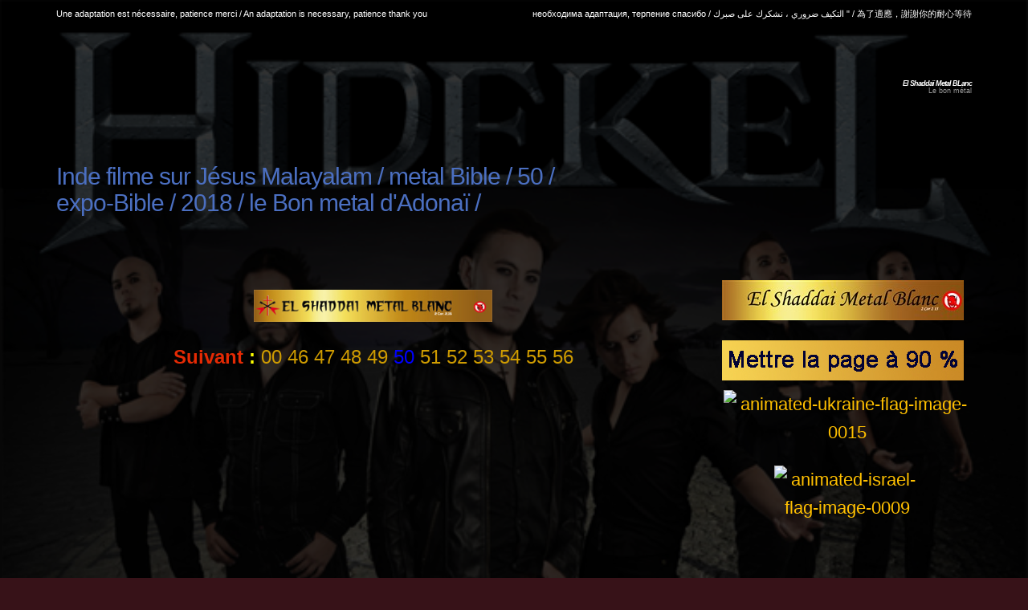

--- FILE ---
content_type: text/html; charset=UTF-8
request_url: https://www.elshaddaimetalblanc.com/inde-filme-sur-jesus-tamoul-metal-bible-21-expos-bible-2017-le-bon-metal-dadonai/inde-filme-sur-jesus-malayalam-metal-bible-21-expos-bible-2017-le-bon-metal-dadonai/
body_size: 11671
content:
<!DOCTYPE html>
<html lang="fr-FR">
<head>
<meta charset="UTF-8" />
<meta name="viewport" content="width=device-width, initial-scale=1.0" />
<link rel="profile" href="http://gmpg.org/xfn/11" />
<link rel="shortcut icon" href="https://www.elshaddaimetalblanc.com/wp-content/uploads/2020/11/elshaddaimetalblanc.png" type="image/x-icon"><title>Inde filme sur Jésus Malayalam / metal Bible / 50 / expo-Bible / 2018 / le Bon metal d&rsquo;Adonaï / &#8211; El Shaddaï Metal BLanc</title>
<meta name='robots' content='max-image-preview:large' />
	<style>img:is([sizes="auto" i], [sizes^="auto," i]) { contain-intrinsic-size: 3000px 1500px }</style>
	<link rel='dns-prefetch' href='//maps.googleapis.com' />
<link rel="alternate" type="application/rss+xml" title="El Shaddaï Metal BLanc &raquo; Flux" href="https://www.elshaddaimetalblanc.com/feed/" />
<link rel="alternate" type="application/rss+xml" title="El Shaddaï Metal BLanc &raquo; Flux des commentaires" href="https://www.elshaddaimetalblanc.com/comments/feed/" />
<script type="text/javascript">
/* <![CDATA[ */
window._wpemojiSettings = {"baseUrl":"https:\/\/s.w.org\/images\/core\/emoji\/16.0.1\/72x72\/","ext":".png","svgUrl":"https:\/\/s.w.org\/images\/core\/emoji\/16.0.1\/svg\/","svgExt":".svg","source":{"concatemoji":"https:\/\/www.elshaddaimetalblanc.com\/wp-includes\/js\/wp-emoji-release.min.js?ver=6.8.3"}};
/*! This file is auto-generated */
!function(s,n){var o,i,e;function c(e){try{var t={supportTests:e,timestamp:(new Date).valueOf()};sessionStorage.setItem(o,JSON.stringify(t))}catch(e){}}function p(e,t,n){e.clearRect(0,0,e.canvas.width,e.canvas.height),e.fillText(t,0,0);var t=new Uint32Array(e.getImageData(0,0,e.canvas.width,e.canvas.height).data),a=(e.clearRect(0,0,e.canvas.width,e.canvas.height),e.fillText(n,0,0),new Uint32Array(e.getImageData(0,0,e.canvas.width,e.canvas.height).data));return t.every(function(e,t){return e===a[t]})}function u(e,t){e.clearRect(0,0,e.canvas.width,e.canvas.height),e.fillText(t,0,0);for(var n=e.getImageData(16,16,1,1),a=0;a<n.data.length;a++)if(0!==n.data[a])return!1;return!0}function f(e,t,n,a){switch(t){case"flag":return n(e,"\ud83c\udff3\ufe0f\u200d\u26a7\ufe0f","\ud83c\udff3\ufe0f\u200b\u26a7\ufe0f")?!1:!n(e,"\ud83c\udde8\ud83c\uddf6","\ud83c\udde8\u200b\ud83c\uddf6")&&!n(e,"\ud83c\udff4\udb40\udc67\udb40\udc62\udb40\udc65\udb40\udc6e\udb40\udc67\udb40\udc7f","\ud83c\udff4\u200b\udb40\udc67\u200b\udb40\udc62\u200b\udb40\udc65\u200b\udb40\udc6e\u200b\udb40\udc67\u200b\udb40\udc7f");case"emoji":return!a(e,"\ud83e\udedf")}return!1}function g(e,t,n,a){var r="undefined"!=typeof WorkerGlobalScope&&self instanceof WorkerGlobalScope?new OffscreenCanvas(300,150):s.createElement("canvas"),o=r.getContext("2d",{willReadFrequently:!0}),i=(o.textBaseline="top",o.font="600 32px Arial",{});return e.forEach(function(e){i[e]=t(o,e,n,a)}),i}function t(e){var t=s.createElement("script");t.src=e,t.defer=!0,s.head.appendChild(t)}"undefined"!=typeof Promise&&(o="wpEmojiSettingsSupports",i=["flag","emoji"],n.supports={everything:!0,everythingExceptFlag:!0},e=new Promise(function(e){s.addEventListener("DOMContentLoaded",e,{once:!0})}),new Promise(function(t){var n=function(){try{var e=JSON.parse(sessionStorage.getItem(o));if("object"==typeof e&&"number"==typeof e.timestamp&&(new Date).valueOf()<e.timestamp+604800&&"object"==typeof e.supportTests)return e.supportTests}catch(e){}return null}();if(!n){if("undefined"!=typeof Worker&&"undefined"!=typeof OffscreenCanvas&&"undefined"!=typeof URL&&URL.createObjectURL&&"undefined"!=typeof Blob)try{var e="postMessage("+g.toString()+"("+[JSON.stringify(i),f.toString(),p.toString(),u.toString()].join(",")+"));",a=new Blob([e],{type:"text/javascript"}),r=new Worker(URL.createObjectURL(a),{name:"wpTestEmojiSupports"});return void(r.onmessage=function(e){c(n=e.data),r.terminate(),t(n)})}catch(e){}c(n=g(i,f,p,u))}t(n)}).then(function(e){for(var t in e)n.supports[t]=e[t],n.supports.everything=n.supports.everything&&n.supports[t],"flag"!==t&&(n.supports.everythingExceptFlag=n.supports.everythingExceptFlag&&n.supports[t]);n.supports.everythingExceptFlag=n.supports.everythingExceptFlag&&!n.supports.flag,n.DOMReady=!1,n.readyCallback=function(){n.DOMReady=!0}}).then(function(){return e}).then(function(){var e;n.supports.everything||(n.readyCallback(),(e=n.source||{}).concatemoji?t(e.concatemoji):e.wpemoji&&e.twemoji&&(t(e.twemoji),t(e.wpemoji)))}))}((window,document),window._wpemojiSettings);
/* ]]> */
</script>
<style id='wp-emoji-styles-inline-css' type='text/css'>

	img.wp-smiley, img.emoji {
		display: inline !important;
		border: none !important;
		box-shadow: none !important;
		height: 1em !important;
		width: 1em !important;
		margin: 0 0.07em !important;
		vertical-align: -0.1em !important;
		background: none !important;
		padding: 0 !important;
	}
</style>
<link rel='stylesheet' id='wp-block-library-css' href='https://www.elshaddaimetalblanc.com/wp-includes/css/dist/block-library/style.min.css?ver=6.8.3' type='text/css' media='all' />
<style id='classic-theme-styles-inline-css' type='text/css'>
/*! This file is auto-generated */
.wp-block-button__link{color:#fff;background-color:#32373c;border-radius:9999px;box-shadow:none;text-decoration:none;padding:calc(.667em + 2px) calc(1.333em + 2px);font-size:1.125em}.wp-block-file__button{background:#32373c;color:#fff;text-decoration:none}
</style>
<style id='global-styles-inline-css' type='text/css'>
:root{--wp--preset--aspect-ratio--square: 1;--wp--preset--aspect-ratio--4-3: 4/3;--wp--preset--aspect-ratio--3-4: 3/4;--wp--preset--aspect-ratio--3-2: 3/2;--wp--preset--aspect-ratio--2-3: 2/3;--wp--preset--aspect-ratio--16-9: 16/9;--wp--preset--aspect-ratio--9-16: 9/16;--wp--preset--color--black: #000000;--wp--preset--color--cyan-bluish-gray: #abb8c3;--wp--preset--color--white: #ffffff;--wp--preset--color--pale-pink: #f78da7;--wp--preset--color--vivid-red: #cf2e2e;--wp--preset--color--luminous-vivid-orange: #ff6900;--wp--preset--color--luminous-vivid-amber: #fcb900;--wp--preset--color--light-green-cyan: #7bdcb5;--wp--preset--color--vivid-green-cyan: #00d084;--wp--preset--color--pale-cyan-blue: #8ed1fc;--wp--preset--color--vivid-cyan-blue: #0693e3;--wp--preset--color--vivid-purple: #9b51e0;--wp--preset--gradient--vivid-cyan-blue-to-vivid-purple: linear-gradient(135deg,rgba(6,147,227,1) 0%,rgb(155,81,224) 100%);--wp--preset--gradient--light-green-cyan-to-vivid-green-cyan: linear-gradient(135deg,rgb(122,220,180) 0%,rgb(0,208,130) 100%);--wp--preset--gradient--luminous-vivid-amber-to-luminous-vivid-orange: linear-gradient(135deg,rgba(252,185,0,1) 0%,rgba(255,105,0,1) 100%);--wp--preset--gradient--luminous-vivid-orange-to-vivid-red: linear-gradient(135deg,rgba(255,105,0,1) 0%,rgb(207,46,46) 100%);--wp--preset--gradient--very-light-gray-to-cyan-bluish-gray: linear-gradient(135deg,rgb(238,238,238) 0%,rgb(169,184,195) 100%);--wp--preset--gradient--cool-to-warm-spectrum: linear-gradient(135deg,rgb(74,234,220) 0%,rgb(151,120,209) 20%,rgb(207,42,186) 40%,rgb(238,44,130) 60%,rgb(251,105,98) 80%,rgb(254,248,76) 100%);--wp--preset--gradient--blush-light-purple: linear-gradient(135deg,rgb(255,206,236) 0%,rgb(152,150,240) 100%);--wp--preset--gradient--blush-bordeaux: linear-gradient(135deg,rgb(254,205,165) 0%,rgb(254,45,45) 50%,rgb(107,0,62) 100%);--wp--preset--gradient--luminous-dusk: linear-gradient(135deg,rgb(255,203,112) 0%,rgb(199,81,192) 50%,rgb(65,88,208) 100%);--wp--preset--gradient--pale-ocean: linear-gradient(135deg,rgb(255,245,203) 0%,rgb(182,227,212) 50%,rgb(51,167,181) 100%);--wp--preset--gradient--electric-grass: linear-gradient(135deg,rgb(202,248,128) 0%,rgb(113,206,126) 100%);--wp--preset--gradient--midnight: linear-gradient(135deg,rgb(2,3,129) 0%,rgb(40,116,252) 100%);--wp--preset--font-size--small: 13px;--wp--preset--font-size--medium: 20px;--wp--preset--font-size--large: 36px;--wp--preset--font-size--x-large: 42px;--wp--preset--spacing--20: 0.44rem;--wp--preset--spacing--30: 0.67rem;--wp--preset--spacing--40: 1rem;--wp--preset--spacing--50: 1.5rem;--wp--preset--spacing--60: 2.25rem;--wp--preset--spacing--70: 3.38rem;--wp--preset--spacing--80: 5.06rem;--wp--preset--shadow--natural: 6px 6px 9px rgba(0, 0, 0, 0.2);--wp--preset--shadow--deep: 12px 12px 50px rgba(0, 0, 0, 0.4);--wp--preset--shadow--sharp: 6px 6px 0px rgba(0, 0, 0, 0.2);--wp--preset--shadow--outlined: 6px 6px 0px -3px rgba(255, 255, 255, 1), 6px 6px rgba(0, 0, 0, 1);--wp--preset--shadow--crisp: 6px 6px 0px rgba(0, 0, 0, 1);}:where(.is-layout-flex){gap: 0.5em;}:where(.is-layout-grid){gap: 0.5em;}body .is-layout-flex{display: flex;}.is-layout-flex{flex-wrap: wrap;align-items: center;}.is-layout-flex > :is(*, div){margin: 0;}body .is-layout-grid{display: grid;}.is-layout-grid > :is(*, div){margin: 0;}:where(.wp-block-columns.is-layout-flex){gap: 2em;}:where(.wp-block-columns.is-layout-grid){gap: 2em;}:where(.wp-block-post-template.is-layout-flex){gap: 1.25em;}:where(.wp-block-post-template.is-layout-grid){gap: 1.25em;}.has-black-color{color: var(--wp--preset--color--black) !important;}.has-cyan-bluish-gray-color{color: var(--wp--preset--color--cyan-bluish-gray) !important;}.has-white-color{color: var(--wp--preset--color--white) !important;}.has-pale-pink-color{color: var(--wp--preset--color--pale-pink) !important;}.has-vivid-red-color{color: var(--wp--preset--color--vivid-red) !important;}.has-luminous-vivid-orange-color{color: var(--wp--preset--color--luminous-vivid-orange) !important;}.has-luminous-vivid-amber-color{color: var(--wp--preset--color--luminous-vivid-amber) !important;}.has-light-green-cyan-color{color: var(--wp--preset--color--light-green-cyan) !important;}.has-vivid-green-cyan-color{color: var(--wp--preset--color--vivid-green-cyan) !important;}.has-pale-cyan-blue-color{color: var(--wp--preset--color--pale-cyan-blue) !important;}.has-vivid-cyan-blue-color{color: var(--wp--preset--color--vivid-cyan-blue) !important;}.has-vivid-purple-color{color: var(--wp--preset--color--vivid-purple) !important;}.has-black-background-color{background-color: var(--wp--preset--color--black) !important;}.has-cyan-bluish-gray-background-color{background-color: var(--wp--preset--color--cyan-bluish-gray) !important;}.has-white-background-color{background-color: var(--wp--preset--color--white) !important;}.has-pale-pink-background-color{background-color: var(--wp--preset--color--pale-pink) !important;}.has-vivid-red-background-color{background-color: var(--wp--preset--color--vivid-red) !important;}.has-luminous-vivid-orange-background-color{background-color: var(--wp--preset--color--luminous-vivid-orange) !important;}.has-luminous-vivid-amber-background-color{background-color: var(--wp--preset--color--luminous-vivid-amber) !important;}.has-light-green-cyan-background-color{background-color: var(--wp--preset--color--light-green-cyan) !important;}.has-vivid-green-cyan-background-color{background-color: var(--wp--preset--color--vivid-green-cyan) !important;}.has-pale-cyan-blue-background-color{background-color: var(--wp--preset--color--pale-cyan-blue) !important;}.has-vivid-cyan-blue-background-color{background-color: var(--wp--preset--color--vivid-cyan-blue) !important;}.has-vivid-purple-background-color{background-color: var(--wp--preset--color--vivid-purple) !important;}.has-black-border-color{border-color: var(--wp--preset--color--black) !important;}.has-cyan-bluish-gray-border-color{border-color: var(--wp--preset--color--cyan-bluish-gray) !important;}.has-white-border-color{border-color: var(--wp--preset--color--white) !important;}.has-pale-pink-border-color{border-color: var(--wp--preset--color--pale-pink) !important;}.has-vivid-red-border-color{border-color: var(--wp--preset--color--vivid-red) !important;}.has-luminous-vivid-orange-border-color{border-color: var(--wp--preset--color--luminous-vivid-orange) !important;}.has-luminous-vivid-amber-border-color{border-color: var(--wp--preset--color--luminous-vivid-amber) !important;}.has-light-green-cyan-border-color{border-color: var(--wp--preset--color--light-green-cyan) !important;}.has-vivid-green-cyan-border-color{border-color: var(--wp--preset--color--vivid-green-cyan) !important;}.has-pale-cyan-blue-border-color{border-color: var(--wp--preset--color--pale-cyan-blue) !important;}.has-vivid-cyan-blue-border-color{border-color: var(--wp--preset--color--vivid-cyan-blue) !important;}.has-vivid-purple-border-color{border-color: var(--wp--preset--color--vivid-purple) !important;}.has-vivid-cyan-blue-to-vivid-purple-gradient-background{background: var(--wp--preset--gradient--vivid-cyan-blue-to-vivid-purple) !important;}.has-light-green-cyan-to-vivid-green-cyan-gradient-background{background: var(--wp--preset--gradient--light-green-cyan-to-vivid-green-cyan) !important;}.has-luminous-vivid-amber-to-luminous-vivid-orange-gradient-background{background: var(--wp--preset--gradient--luminous-vivid-amber-to-luminous-vivid-orange) !important;}.has-luminous-vivid-orange-to-vivid-red-gradient-background{background: var(--wp--preset--gradient--luminous-vivid-orange-to-vivid-red) !important;}.has-very-light-gray-to-cyan-bluish-gray-gradient-background{background: var(--wp--preset--gradient--very-light-gray-to-cyan-bluish-gray) !important;}.has-cool-to-warm-spectrum-gradient-background{background: var(--wp--preset--gradient--cool-to-warm-spectrum) !important;}.has-blush-light-purple-gradient-background{background: var(--wp--preset--gradient--blush-light-purple) !important;}.has-blush-bordeaux-gradient-background{background: var(--wp--preset--gradient--blush-bordeaux) !important;}.has-luminous-dusk-gradient-background{background: var(--wp--preset--gradient--luminous-dusk) !important;}.has-pale-ocean-gradient-background{background: var(--wp--preset--gradient--pale-ocean) !important;}.has-electric-grass-gradient-background{background: var(--wp--preset--gradient--electric-grass) !important;}.has-midnight-gradient-background{background: var(--wp--preset--gradient--midnight) !important;}.has-small-font-size{font-size: var(--wp--preset--font-size--small) !important;}.has-medium-font-size{font-size: var(--wp--preset--font-size--medium) !important;}.has-large-font-size{font-size: var(--wp--preset--font-size--large) !important;}.has-x-large-font-size{font-size: var(--wp--preset--font-size--x-large) !important;}
:where(.wp-block-post-template.is-layout-flex){gap: 1.25em;}:where(.wp-block-post-template.is-layout-grid){gap: 1.25em;}
:where(.wp-block-columns.is-layout-flex){gap: 2em;}:where(.wp-block-columns.is-layout-grid){gap: 2em;}
:root :where(.wp-block-pullquote){font-size: 1.5em;line-height: 1.6;}
</style>
<link rel='stylesheet' id='iva-flexslider-css' href='https://www.elshaddaimetalblanc.com/wp-content/themes/musicplay/css/flexslider.css?ver=1' type='text/css' media='all' />
<link rel='stylesheet' id='owl-style-css' href='https://www.elshaddaimetalblanc.com/wp-content/themes/musicplay/css/owl.carousel.css?ver=6.8.3' type='text/css' media='all' />
<link rel='stylesheet' id='iva-shortcodes-css' href='https://www.elshaddaimetalblanc.com/wp-content/themes/musicplay/css/shortcodes.css?ver=1' type='text/css' media='all' />
<link rel='stylesheet' id='iva-fontawesome-css' href='https://www.elshaddaimetalblanc.com/wp-content/themes/musicplay/css/fontawesome/css/font-awesome.css?ver=1' type='text/css' media='all' />
<link rel='stylesheet' id='musicplay-style-css' href='https://www.elshaddaimetalblanc.com/wp-content/themes/musicplay/style.css?ver=6.8.3' type='text/css' media='all' />
<link rel='stylesheet' id='iva-animate-css' href='https://www.elshaddaimetalblanc.com/wp-content/themes/musicplay/css/animate.css?ver=6.8.3' type='text/css' media='all' />
<link rel='stylesheet' id='iva-prettyphoto-css' href='https://www.elshaddaimetalblanc.com/wp-content/themes/musicplay/css/prettyPhoto.css?ver=6.8.3' type='text/css' media='all' />
<link rel='stylesheet' id='iva-jplayer-css' href='https://www.elshaddaimetalblanc.com/wp-content/themes/musicplay/css/iva-jplayer.css?ver=6.8.3' type='text/css' media='all' />
<link rel='stylesheet' id='iva-responsive-css' href='https://www.elshaddaimetalblanc.com/wp-content/themes/musicplay/css/responsive.css?ver=1' type='text/css' media='all' />
<link rel='stylesheet' id='iva-datepicker-css' href='https://www.elshaddaimetalblanc.com/wp-content/themes/musicplay/framework/admin/css/datepicker.css?ver=6.8.3' type='text/css' media='all' />
<link rel='stylesheet' id='atp-style-css' href='https://www.elshaddaimetalblanc.com/wp-content/themes/musicplay/colors/dark.css?ver=6.8.3' type='text/css' media='all' />
<script type="text/javascript" id="jquery-core-js-extra">
/* <![CDATA[ */
var iva_panel = [];
iva_panel = {"ajaxurl":"https:\/\/www.elshaddaimetalblanc.com\/wp-admin\/admin-ajax.php","ajaxify":"enable","soundCloudClientID":"2d39dedd2219364c4faed0e0e02054be","home_url":"https:\/\/www.elshaddaimetalblanc.com"};
var atp_panel = {"SiteUrl":"https:\/\/www.elshaddaimetalblanc.com\/wp-content\/themes\/musicplay","radio_id":""};
/* ]]> */
</script>
<script type="text/javascript" src="https://www.elshaddaimetalblanc.com/wp-includes/js/jquery/jquery.min.js?ver=3.7.1" id="jquery-core-js"></script>
<script type="text/javascript" src="https://www.elshaddaimetalblanc.com/wp-includes/js/jquery/jquery-migrate.min.js?ver=3.4.1" id="jquery-migrate-js"></script>
<link rel="https://api.w.org/" href="https://www.elshaddaimetalblanc.com/wp-json/" /><link rel="alternate" title="JSON" type="application/json" href="https://www.elshaddaimetalblanc.com/wp-json/wp/v2/pages/7051" /><link rel="EditURI" type="application/rsd+xml" title="RSD" href="https://www.elshaddaimetalblanc.com/xmlrpc.php?rsd" />
<meta name="generator" content="WordPress 6.8.3" />
<link rel="canonical" href="https://www.elshaddaimetalblanc.com/inde-filme-sur-jesus-tamoul-metal-bible-21-expos-bible-2017-le-bon-metal-dadonai/inde-filme-sur-jesus-malayalam-metal-bible-21-expos-bible-2017-le-bon-metal-dadonai/" />
<link rel='shortlink' href='https://www.elshaddaimetalblanc.com/?p=7051' />
<link rel="alternate" title="oEmbed (JSON)" type="application/json+oembed" href="https://www.elshaddaimetalblanc.com/wp-json/oembed/1.0/embed?url=https%3A%2F%2Fwww.elshaddaimetalblanc.com%2Finde-filme-sur-jesus-tamoul-metal-bible-21-expos-bible-2017-le-bon-metal-dadonai%2Finde-filme-sur-jesus-malayalam-metal-bible-21-expos-bible-2017-le-bon-metal-dadonai%2F" />
<link rel="alternate" title="oEmbed (XML)" type="text/xml+oembed" href="https://www.elshaddaimetalblanc.com/wp-json/oembed/1.0/embed?url=https%3A%2F%2Fwww.elshaddaimetalblanc.com%2Finde-filme-sur-jesus-tamoul-metal-bible-21-expos-bible-2017-le-bon-metal-dadonai%2Finde-filme-sur-jesus-malayalam-metal-bible-21-expos-bible-2017-le-bon-metal-dadonai%2F&#038;format=xml" />
<style type="text/css" media="screen">
a.button,
.play-btn,
#back-top span,
.fap-progress-bar div,
.fap-volume-progress div,
.pagination span.current,
#respond input#submit,
.pagination a:hover,
.progress_bar, .table.fancy_table th,
.status-format, .ac_title.active .arrow, .comment-edit-link, .post-edit-link,
.hover_type a.hoveraudio:hover,
.hover_type a.hoveralbum:hover,
.hover_type a.hoveralbums:hover,
.hover_type a.hovervideo:hover,
.hover_type a.hovergallery:hover,
.hover_type a.hoverimage:hover,
.hover_type a.hoverdjmix:hover,
.hover_type a.hoverartists:hover,
.hover_type a.hoverartist:hover,
.event-meta .day,
.tagcloud a:hover,
.toggle-title.active .arrow,
.search-nav > li > a,
.search-nav > li:hover > a,
.splitter ul:not(#filters) li a,
.testimonial-box:hover .imageborder,
.tabs li.current,
.video-list .video-desc,
.gallery-list .gallery-desc,
.artist-list .artist-desc,
.djmix-list .djmix-desc,
.album-list .album-desc,
.iva-np-pagination i,
.album-playlist li:hover,
.album-playlist li.selected > a,
.album-playlist li.selected,
button,
.btn.btn-dbc,
.contributor-posts-link,
input[type="button"],
input[type="reset"],
input[type="submit"] {
	background-color:#000000}

a:hover,
h2 strong,
.more-link,
.mp3options a:hover,
.search-nav > li > div a:hover,
.selected .fa-2x.play_icon,
.artist-mdata a,
.album-meta > a,
.album-meta a,
.event_wwrap .entry-title a:hover,
.more-labels .fancy-title a:hover,
.mp3list-head a:hover,
.djmix-list .entry-title a:hover,
.splitter ul li a:hover,
.splitter li a.selected { color:#000000 }

#footer, #featured_slider, .sf-menu ul.sub-menu,
#header, #header-s3, #header-s4,
.fancyheading span, blockquote.alignright, blockquote.alignleft,
.fancytitle span,
button,
.contributor-posts-link,
input[type="button"],
input[type="reset"],
input[type="submit"] {
	border-color:#000000}
a,.entry-title a {  }
a:hover,.entry-title a:hover {  }

body,
.iva_page_bg { background-image:url(https://www.elshaddaimetalblanc.com/wp-content/uploads/2020/08/Jesus-Protecteur-02-22.jpg);
		background-repeat:no-repeat;
		background-position:center top;
		background-attachment:fixed;background-color:#371218; }
body, select, input, textarea { font-size:22px; color:#e52a04;   }

#main {  }
h1,
h2,
h3,
h4,
h5,
h6,
.rj-time-meta,
.countdown-amount { font-family: ; }
body, select, input, textarea { font-family: ; }

.topbar { color:#ffffff;}
#header, #header-s2, #header-s3 {  }
.flex-title h5 { font-family: ; }
#featured_slider {  }
.homepage_teaser,.frontpage_teaser {
		}

#subheader {
				color:#4b6fc1;}
#subheader .page-title { color:#4b6fc1; }
.primarymenu {  }

h1#site-title a{ font-size:9px; color:#ffffff; line-height:10px; font-style:italic;  }
h2#site-description { font-size:9px;  line-height:9px;   }
.logo {   }
#sticky {  }
#atp_menu a { font-size:18px; color:#f45100;   font-family: ; }
#atp_menu li:hover,
#atp_menu li.sfHover {  }

#atp_menu li:hover > a,
#atp_menu li.sfHover > a,
#atp_menu a:focus,
#atp_menu a:hover,
#atp_menu a:active {
	color:#b1dcf7;}

#atp_menu ul { background:#b1dcf7; }
#atp_menu ul a { color:#dd3333; }

#atp_menu li li:hover, #atp_menu li li.sfHover,
#atp_menu li li a:focus, #atp_menu li li a:hover, #atp_menu li li a:active {
	color:#0098f7;	}

#atp_menu ul li {  }

#atp_menu li.current-cat > a,
#atp_menu li.current_page_item > a,
#atp_menu li.current-page-ancestor > a {  }

h1 {      }
h2 {      }
h3 {      }
h4 {      }
h5 {      }
h6 {      }
.header-area { height:100%; }
h2.entry-title a {      }
h2.entry-title a:hover {  }
.widget-title { font-size:14px; color:#ea7e35;    }
#footer .widget-title { font-size:27px; color:#54ea35;    }

#subheader a { color:#1e73be; }
#subheader a:hover { color:#ffffff; }

#footer {  font-size:13px; color:#ffffff; line-height:23px;   }
.copyright {  color:#ededed;    }
.copyright a { color:#1e73be; }

#footer .widget-title {  }
.breadcrumbs { color:#ffffff; }
#footer a { color:#ffffff; }
#footer a:hover { color:#dd3333; }

.quickaccess li a  {  }
.quickaccess li a:hover  {  }
.iva-music-bar { }
.iva_ribbon_body { fill:#c99714}

/* Audio Player Dark Skin */

.jp-interface, .jp-close-btn, .fap-wrapper, .fap-current-cover { }
.fap-main,
.jp-title, .jp-desc, .jp-audio, .jp-radio, .fap-current-title {  }

.jp-radio .jp-time-holder:after, .jp-radio .jp-volume-bar:before,
.fap-volume-indicator, .fap-progress-bar {  }

.fap-previous:hover, .fap-progress-bar, .fap-next:hover, .fap-player-popup:hover,
.fap-playlist-toggle:hover, .fap-playlist-shuffle:hover, .fap-wrapper-switcher,
.fa-volume-up, .fap-player-popup, .fap-playlist-shuffle, .fap-playlist-toggle,
.jp-radio .jp-pause, .fap-play-pause, .fap-previous, .fap-next {  }
.jp-radio .jp-volume-bar-value, .fap-volume-indicator, .fap-progress-bar { }

.fap-wrapper-switcher,
.fap-current-meta, .fap-current-meta a, .fap-current-meta a:visited {  }
.fap-toggle {  }

.jp-radio .jp-close-btn,
.jp-radio .fa-volume-up,
.jp-radio .jp-play,
.jp-radio .jp-pause,
.jp-audio a:hover { }
.admin-bar.jp-radio-top .jp-radio{ top:32px;}
.jp-radio-top .jp-radio{ top:0;}
.jp-radio-top .jp-close-btn { top:70px;}
.flex-caption {  }
.flex-title h5,
.flex-title h6 {  }

		.iva_page_loader,
		.preloader { background-color:#000000;}
		.iva_page_loader,
		.preloader
		{ background-image:url(https://www.elshaddaimetalblanc.com/wp-content/themes/musicplay/images/svg-loaders/audio.svg);}</style>
</head>
<body class="wp-singular page-template-default page page-id-7051 page-child parent-pageid-6918 wp-theme-musicplay rightsidebar  stretched skew0deg">
<div class="iva_page_loader"></div><div class="layoutoption" id="stretched">
<div class="bodyoverlay"></div>

	<div id="trigger" class="tarrow"></div>
	<div id="sticky">Enter the content which will be displayed in sticky bar</div>

<div id="wrapper">
	<!-- Header Style2 -->
<div class="topbar">
	<div class="inner">
		<div class="topbar_left">
			Une adaptation est nécessaire, patience merci / An adaptation is necessary, patience thank you
		</div>
		<div class="topbar_right">
			<div id="social-icons">
				необходима адаптация, терпение спасибо / التكيف ضروري ، نشكرك على صبرك " / 為了適應，謝謝你的耐心等待			</div>
		</div>
	</div><!-- /inner -->
</div><!-- /topbar -->
<div class="clear"></div>
<header class="header-style2">
<div id="header-s2" class="header">

	<div class="header-area">
		<div class="primarymenu menuwrap">
						<a href="#" class="iva-mobile-dropdown"><span></span><span></span><span></span><span></span></a>
		</div>
		<div class="logo">
							<h1 id="site-title"><span><a href="https://www.elshaddaimetalblanc.com/" title="El Shaddaï Metal BLanc" rel="home">El Shaddaï Metal BLanc	</a></span></h1>
				<h2 id="site-description">Le bon métal</h2>
					</div>
		<!-- /logo -->
		<div class="clear"></div>
	</div>
</div>
	</header>
	<div id="ajaxwrap">
	<div id="subheader"><div class="inner"><div class="subdesc"><h1 class="page-title">Inde filme sur Jésus Malayalam / metal Bible / 50 / expo-Bible / 2018 / le Bon metal d'Adonaï /</h1></div></div></div><div class="iva_page_bg"></div>	<div id="main" class="rightsidebar">

<div id="primary" class="pagemid">
	<div class="inner">
		<div class="content-area">

						<div id="post-7051" class="post-7051 page type-page status-publish hentry">

					<p><a href="https://www.elshaddaimetalblanc.com/" rel="attachment wp-att-20931"><img decoding="async" class="aligncenter wp-image-20931 size-full" title="Acceuil" src="/wp-content/uploads/2019/11/bouton-numeros-0127-a.jpg" alt="" width="301" height="44" /></a></p>
<h2 style="text-align: center;"><strong><span style="color: #e52a04;">Suivant <span style="color: #ffff00;">: </span></span></strong><span style="color: #cf9c01;"><a style="color: #cf9c01;" title="Répertoire" href="/articles-repertoire-el-shaddai-metal-blanc/">00</a> <a style="color: #cf9c01;" title="Expo Bible 2021" href="/expo-bible-2021-strasbourg-la-petite-france/">46</a> <a style="color: #cf9c01;" title="Expo Bible 2022" href="/expo-bible-2022-strasbourg-la-petite-france/">47</a> <a style="color: #cf9c01;" title="Expo Bible 2023" href="/expo-bible-2023-strasbourg-la-petite-france/">48</a> <a style="color: #cf9c01;" title="Expo Bible 2024" href="/expo-bible-2024-strasbourg-la-petite-france/">49</a> <span style="color: #0000ff;"><a style="color: #0000ff;" title="Inde / Malayalam / filme sur Jésus" href="/inde-filme-sur-jesus-tamoul-metal-bible-21-expos-bible-2017-le-bon-metal-dadonai/inde-filme-sur-jesus-malayalam-metal-bible-21-expos-bible-2017-le-bon-metal-dadonai/">50</a></span> <a style="color: #cf9c01;" href="/arabe-algerie-expo-bible-51/" target="_blank" rel="noopener">51</a> <a style="color: #cf9c01;" title="Maroc / Arabe / filme sur Jésus" href="/maroc-filme-sur-jesus-arabe-metal-bible-53-expos-bible-2018-le-bon-metal-dadonai/">52 </a><a style="color: #cf9c01;" title="Tunisie / Arabe / filme sur Jésus" href="/inde-filme-sur-jesus-tamoul-metal-bible-21-expos-bible-2017-le-bon-metal-dadonai/tunisie-filme-sur-jesus-arabe-metal-bible-53-expos-bible-2018-le-bon-metal-dadonai/">53</a> <a style="color: #cf9c01;" title="libye / Kabyle / Amazigh / Berbère / filme sur Jésus" href="/inde-filme-sur-jesus-tamoul-metal-bible-21-expos-bible-2017-le-bon-metal-dadonai/libye-filme-sur-jesus-kabyle-amazigh-berbere-metal-bible-54-expos-bible-2018-le-bon-metal-dadonai/">54 </a><a style="color: #cf9c01;" title="Tunisie / Berbère / filme sur Jésus" href="/tunisie-filme-sur-jesus-berbere-metal-bible-55-expos-bible-2018-le-bon-metal-dadonai/">55</a> <a style="color: #cf9c01;" title="Algérie / Berbère / filme sur Jésus" href="/algerie-filme-sur-jesus-berbere-metal-bible-56-expos-bible-2018-le-bon-metal-dadonai/">5</a><a style="color: #cf9c01;" title="Algérie / Berbère / filme sur Jésus" href="/algerie-filme-sur-jesus-berbere-metal-bible-56-expos-bible-2018-le-bon-metal-dadonai/">6</a></span></h2>
<p style="text-align: center;"><iframe title="YouTube video player" src="https://www.youtube.com/embed/JNvz-3HLFiA" width="650" height="480" frameborder="0" allowfullscreen="allowfullscreen"></iframe></p>

					
				</div>
			
			
		</div><!-- .content-area -->

		<div id="sidebar">
	<div class="sidebar-inner widget-area">

		<aside id="custom_html-126" class="widget_text widget widget_custom_html"><div class="textwidget custom-html-widget"><h2><a href="https://www.elshaddaimetalblanc.com/" target="_blank" rel="noopener"><img class="alignnone" src="/wp-content/uploads/2025/06/Logo-00002-01-2.jpg" alt="" width="301" height="50" /></a></h2>
<img class="alignnone" title="Mettre La page à 90%" src="/wp-content/uploads/2022/03/bouton-numeros-0023.jpg" alt="" width="" height="" data-wp-editing="1" />
<a href="https://www.animatedimages.org/cat-ukraine-flag-908.htm"><img class="aligncenter" src="https://www.animatedimages.org/data/media/908/animated-ukraine-flag-image-0015.gif" border="0" alt="animated-ukraine-flag-image-0015" /></a>
<a href="https://www.animatedimages.org/cat-israel-flag-786.htm"><img class="aligncenter" src="https://www.animatedimages.org/data/media/786/animated-israel-flag-image-0009.gif" alt="animated-israel-flag-image-0009" width="186" height="132" border="0" /></a>
<h2><a href="/terre-israel-la-mort-de-moise-le-mont-nebo-jourdain-lautre-rive-jericho-la-bible-est-authentique/" target="_blank" rel="noopener"><img class="alignnone" title="" src="/wp-content/uploads/2025/02/bouton-030.jpg" alt="" width="301" height="50" /></a></h2>
<p><a href="https://www.facebook.com/groups/590345947745493/" target="_blank" rel="noopener"><img class="alignnone" title="Le groupe Adonaï Le Bon Metal" src="/wp-content/uploads/2021/05/bouton-0153.jpg" alt="Facebook ! Métal Blanc Connaitre Dieu ton Papa" width="" height="" /></a></p></div></aside><aside id="custom_html-27" class="widget_text widget widget_custom_html"><div class="textwidget custom-html-widget"><p><a href="http://www.animatedimages.org/cat-france-flag-764.htm"><img class="aligncenter" src="http://www.animatedimages.org/data/media/764/animated-france-flag-image-0014.gif" alt="animated-france-flag-image-0014" border="0" /></a></p></div></aside><aside id="search-4" class="widget widget_search"><div class="search-box">
	<form method="get" action="https://www.elshaddaimetalblanc.com/">
		<input type="text" size="15" class="search-field" name="s" id="s" value="To search type and hit enter" onfocus="if(this.value == 'To search type and hit enter') {this.value = '';}" onblur="if (this.value == '') {this.value = 'To search type and hit enter'; }"/>
	</form>
</div>
</aside><aside id="custom_html-207" class="widget_text widget widget_custom_html"><div class="textwidget custom-html-widget"><h2><a href="/articles-repertoire-el-shaddai-metal-blanc/" target="_blank" rel="noopener"><img class="alignnone" title="Articles / Répertoire / Table des matières / pages révisées dans le tableau /" src="/wp-content/uploads/2025/02/Table-des-matieres.jpg" alt="" width="301" height="50"></a></h2>
<p><a href="/discography-convictions-the-fear-of-god-0167/" target="_blank" rel="noopener"><img class="alignnone wp-image-53319" title="Discography / Convictions / The Fear of God / 0167 /" src="/wp-content/uploads/2026/01/0351-00-pub-2025-0167-01-1.jpg" alt="" width="301" height="308" /></a></p></div></aside><aside id="text-3" class="widget widget_text">			<div class="textwidget"><h4>        572 Albums / 248 Artist</h4>
</div>
		</aside><aside id="custom_html-220" class="widget_text widget widget_custom_html"><div class="textwidget custom-html-widget"><h1 style="text-align: center;"><a title="Clique ici" href="https://pixabay.com/fr/users/photoflach67-26570355/" target="_blank" rel="noopener"><strong><span style="color: #ff0000;">Don</span></strong></a></h1><p><a href="https://pixabay.com/fr/users/photoflach67-26570355/" target="_blank" rel="noopener"><img class="alignnone" title="Votre soutien est essentiel à la survie du ministère « El Shaddai Metal Blanc »." src="/wp-content/uploads/2024/07/Don-12.jpg" alt="Votre soutien est essentiel à la survie du ministère « El Shaddai Metal Blanc »." width="301" height="82" /></a></p>
<h1 style="text-align: center;"><a title="Clique ici" href="https://pixabay.com/fr/users/photoflach67-26570355/" target="_blank" rel="noopener"><strong><span style="color: #ff0000;">&</span></strong></a></h1>
<p><a href="/photoflach67-images-qualites-libres-de-droits-sans-attributions-gratuites-a-telecharger/" target="_blank" rel="noopener"><img class="alignnone" title="PhotoFlach67 : Images qualités libres de droits / Hauteur 1 mètre / sans attributions &amp; gratuites à télécharger /" src="/wp-content/uploads/2024/06/bouton-0148-01.jpg" alt="PhotoFlach67 : Images qualités libres de droits / Hauteur 1 mètre / sans attributions &amp; gratuites à télécharger /" width="301" height="50" /></a></p></div></aside>	</div><!-- .widget-area -->
</div><!-- #sidebar -->

	</div><!-- .inner -->
</div><!-- #primary.pagemid -->

</div><!-- #Ajax wrap -->
</div><!-- #main -->

<div id="footer">

	
	<div class="inner">
		<div class="footer-sidebar clearfix"><div class="one_third "><aside id="custom_html-132" class="widget_text widget clearfix widget_custom_html"><div class="textwidget custom-html-widget"><p><img class="alignnone" title="S.V.P / Faire défiler vers haut / merci" src="/wp-content/uploads/2021/05/bouton-0152.jpg" alt="Direction ! Métal Blanc Connaitre Dieu ton Papa" width="" height="" /></p>
<p><a href="/artists-100-a-1000-chretien-christian-metal/" target="_blank" rel="noopener"><img class="alignnone" title="Artists / 100 à 1000 / Chrétien / Christian / Métal" src="/wp-content/uploads/2024/01/bouton-0130-c.jpg" alt="" width="301" height="50"></a></p>
<p><a href="/achats-albums-100-a-1000/" target="_blank" rel="noopener"><img class="alignnone" title="Albums / 100 à 1000 / Chrétien / Christian / Métal" src="/wp-content/uploads/2024/01/bouton-0137.jpg" alt="" width="301" height="50" /></a></p>
<p><a href="/artists-a-a-z-chretien-christian-metal/" target="_blank" rel="noopener"><img class="alignnone wp-image-21050 size-full" title="Artists A à Z"  src="/wp-content/uploads/2019/12/bouton-numeros-0130b.jpg" alt="" width="" height="" /></a></p>
<p><a href="/achats-albums-a-a-z/" target="_blank" rel="noopener"><img class="alignnone wp-image-21034 size-full" title="Albums A à Z"  src="/wp-content/uploads/2019/12/bouton-numeros-0135-Copie.jpg" alt="" width="" height="" /></a></p>
<p><a href="/bible-2/"><img class="wp-image-21043 size-full alignnone" title="Lire la Bible, ta lettre d'Amour" src="/wp-content/uploads/2019/12/bouton-numeros-0144.jpg" alt="" width="" height="" /></a></p>
<p><img class="alignnone" title="S.V.P / Faire défiler vers haut / merci" src="/wp-content/uploads/2021/05/bouton-0152.jpg" alt="Direction ! Métal Blanc Connaitre Dieu ton Papa" width="" height="" /></p>
<p><a href="/adonai-metal-roxx-adonai-le-bon-metal-magazine-n4-gratuit/" target="_blank" rel="noopener"><img class="alignnone wp-image-21037 size-full" title="Adonaï Metal Roxx 4°" src=" /wp-content/uploads/2019/12/bouton-numeros-0138-Copie.jpg" alt="" width="" height="" /></a></p>
<p><a href="https://upload.wikimedia.org/wikipedia/commons/b/b5/Adona%C3%AF_Metal_Rock_-_N%C2%B03_Juillet_1989.pdf?uselang=fr"><img class="alignnone wp-image-21038 size-full" title="Adonaï Metal Roxx 3°"  src="/wp-content/uploads/2019/12/bouton-numeros-0138.-Copie.jpg" alt="" width="" height="" /></a></p><p><a href="https://heavensmetalmagazine.com/"><img class="wp-image-21040 size-full alignnone" title="Heaven s Metal"  src="/wp-content/uploads/2019/12/bouton-numeros-0141-Copie.jpg" alt="" width="" height="" /></a></p>
<p><a href="https://www.bible-for-the-nations.com/en/Metal-Bible/179163000"><img class="alignnone" title="International / Bibles" src="/wp-content/uploads/2021/05/bouton-0149.jpg" alt="Bible ! Métal Blanc Connaitre Dieu ton Papa" width="" height="" /></a></p>
<p><a href="https://www.facebook.com/groups/590345947745493/"><img class="alignnone" title="Le groupe Adonaï Le Bon Metal" src="/wp-content/uploads/2021/05/bouton-0153.jpg" alt="Facebook ! Métal Blanc Connaitre Dieu ton Papa" width="" height="" /></a></p>
<p><a href="https://www.deezer.com/fr/profile/189669945/albums"><img class="alignnone" title="Écouter 623 albums Adonaï Le Bon Métal" src="/wp-content/uploads/2021/05/bouton-0154.jpg" alt="Deezer !  Métal Blanc Connaitre Dieu ton Papa" width="" height="" /></a></p>
<p><img class="alignnone" title="S.V.P / Faire défiler vers haut / merci" src="/wp-content/uploads/2021/05/bouton-0152.jpg" alt="Direction ! Métal Blanc Connaitre Dieu ton Papa" width="" height="" /></p></div></aside><aside id="custom_html-211" class="widget_text widget clearfix widget_custom_html"><div class="textwidget custom-html-widget"><p><a href="/discography-wytch-hazel-lamentations-0160/" target="_blank" rel="noopener"><img class="alignnone wp-image-53241" title="Discography / Wytch Hazel / Lamentations / 0160 /" src="/wp-content/uploads/2026/01/0350-00-pub-2025-0160-01.jpg" alt="" width="301" height="308" /></a></p>
<p><a href="/discography-stryper-the-greatest-gift-of-all-0131/" target="_blank" rel="noopener"><img class="alignnone wp-image-53076" title="Discography / Stryper / The Greatest Gift of All / 0131 /" src="/wp-content/uploads/2025/12/0345-00-pub-2025-0131-01-1.jpg" alt="" width="301" height="308" /></a></p>
</div></aside></div><div class="one_third "><aside id="custom_html-131" class="widget_text widget clearfix widget_custom_html"><div class="textwidget custom-html-widget"><p><img class="alignnone" title="S.V.P / Faire défiler vers haut / merci" src="/wp-content/uploads/2021/05/bouton-0152.jpg" alt="Direction ! Métal Blanc Connaitre Dieu ton Papa" width="" height="" /></p>
<p><a href="/expo-bible-2024-strasbourg-la-petite-france/" target="_blank" rel="noopener"><img class="alignnone" title="Expo Bible 67, clique ici" src="/wp-content/uploads/2025/01/bouton-0130-01.jpg" alt="" width="301" height="50" /></a></p>
<p><a href="/expo-bible-2023-strasbourg-la-petite-france/" target="_blank" rel="noopener"><img class="alignnone" src="/wp-content/uploads/2024/01/bouton-0152-a.jpg" alt="" width="301" height="50"></a></p>
<p><a href="/bible-2/el-shsaddai-metal-blanc/" rel="attachment wp-att-21042"><img class="size-medium wp-image-21042 alignnone" title="Jesus ! Ton Dieu est ton Papa, à connaitre" src="/wp-content/uploads/2019/12/bouton-numeros-0143.jpg" alt="" width="" height="" /></a></p>
<p><a href="/motard-pour-jesus-metal-bible-2016-petite-france-expo-bible-ouvre-bible/mer-de-galilee-metal-bible-11-expo-bible-2016/"><img class="alignnone" src="/wp-content/uploads/2021/05/bouton-0150.jpg" alt=" il marche sur l'eau ! Métal Blanc Connaitre Dieu ton Papa" width="" height="" /></a></p>
<p><a href="/international-films-sur-la-vie-de-jesus-christ-168/"><img class="alignnone wp-image-21020 size-full" title="Filme Jesus " src="/wp-content/uploads/2019/12/bouton-numeros-0131.jpg" alt="" width="" height="" /></a></p>
<p><img class="alignnone" title="S.V.P / Faire défiler vers haut / merci" src="/wp-content/uploads/2021/05/bouton-0152.jpg" alt="Direction ! Métal Blanc Connaitre Dieu ton Papa" width="" height="" /></p>
<p><a href="https://www.freebibleimages.org/about/"><img class="alignnone" title="Belle images" src="/wp-content/uploads/2021/05/bouton-0147.jpg" alt="Belle Images ! Métal Blanc Connaitre Dieu ton Papa" width="" height=""></a></p>
<p><a href="/photoflach67-images-qualites-libres-de-droits-sans-attributions-gratuites-a-telecharger/" target="_blank" rel="noopener"><img class="alignnone" title="PhotoFlach67 : Images qualités libres de droits / Hauteur 1 mètre / sans attributions &amp; gratuites à télécharger /" src="/wp-content/uploads/2024/06/bouton-0148-01.jpg" alt="PhotoFlach67 : Images qualités libres de droits / Hauteur 1 mètre / sans attributions &amp; gratuites à télécharger /" width="301" height="50"></a></p>
<p><a href="/articles-repertoire-el-shaddai-metal-blanc/" target="_blank" rel="noopener"><img class="alignnone wp-image-21022 size-full" src="/wp-content/uploads/2019/12/bouton-numeros-0133.jpg" alt="" width="301" height="50"></a></p>
<p><a href="/parole-du-pere/eglise-dauphin777-adonai-le-bon-metal-2014/"><img class="alignnone" src="https://www.elshaddaimetalblanc.com/wp-content/uploads/2021/05/bouton-0146.jpg" alt="Mon Eglise ! Métal Blanc Connaitre Dieu ton Papa." width="" height=""></a></p>
<p><img class="alignnone" title="S.V.P / Faire défiler vers haut / merci" src="/wp-content/uploads/2021/05/bouton-0152.jpg" alt="Direction ! Métal Blanc Connaitre Dieu ton Papa" width="" height="" /><img class="aligncenter" title="Écrire à / el.shaddai.metal.blanc@gmail.com" src="https://www.animatedimages.org/data/media/53/animated-book-image-0036.gif" alt="animated-book-image-0036" width="" height="" border="0" /></p></div></aside><aside id="custom_html-210" class="widget_text widget clearfix widget_custom_html"><div class="textwidget custom-html-widget"><h7> </h7>
<p><a href="/bible-2/el-shsaddai-metal-blanc/" target="_blank" rel="noopener"><img class="alignnone" title="El Shaddaï metal blanc ! je raconte une histoire avec mes amis /  Copyrigth 2013 - 2025 Tout droit réservé à demander" src="/wp-content/uploads/2025/01/00015-Annonce-ecriture-final-01.jpg" alt="" width="301" height="308" /></a></p>
<p><a href="/discography-x-sinner-goin-out-with-a-bang-0136/" target="_blank" rel="noopener"><img class="alignnone wp-image-53224" title="Discography / X-Sinner / Goin Out with a Bang / 0136 /" src="/wp-content/uploads/2026/01/0349-00-pub-2025-0136-01.jpg" alt="" width="301" height="308" /></a></p></div></aside></div><div class="one_third last"><aside id="custom_html-133" class="widget_text widget clearfix widget_custom_html"><div class="textwidget custom-html-widget"><p><img class="alignnone" title="S.V.P / Faire défiler vers haut / merci" src="/wp-content/uploads/2021/05/bouton-0152.jpg" alt="Direction ! Métal Blanc Connaitre Dieu ton Papa" width="" height="" /></p>
<h6><a href="https://www.elshaddaimetalblanc.com/"><img class="alignnone" title="Clique ici pour trouver l’accueil" src="/wp-content/uploads/2021/05/bouton-0144-01.jpg" alt="Recherche ! Métal Blanc Connaitre Dieu ton Papa" width="" height="" /></a></h6>
<h2 id="inside" class="text_box"><span style="color: #ff0000;">Met<span style="color: #ff3300;">t</span></span><span style="color: #ff3300;">re</span> <span style="color: #ff6600;">la page</span><span style="color: #ffcc00;"> à 9</span><span style="color: #ffff00;">0 %</span></h2>
<h6><a href="https://www.elshaddaimetalblanc.com/"><img class="alignnone" title="Accueil" src="/wp-content/uploads/2021/05/bouton-0151.jpg" alt="Victoire ! Métal Blanc Connaitre Dieu ton Papa" width="" height="" /></a></h6>
<h2><span style="color: #ff0000;">Dan</span><span style="color: #ff6600;">s l'espace en</span><span style="color: #ffcc00;">viron</span><span style="color: #ffff00;">nant</span></h2>
<p><a href="https://www.electronique66.fr"><img class="alignnone wp-image-21111" title="Info plus Clique ici" src="/wp-content/uploads/2019/12/ecran-0006-0.png" alt="" width="301" height="243" /></a><img class="alignnone" title="S.V.P / Faire défiler vers haut / merci" src="/wp-content/uploads/2021/05/bouton-0152.jpg" alt="Direction ! Métal Blanc Connaitre Dieu ton Papa" width="" height="" /></p><p><a href="/discography-true-strength-ancient-of-days-0188/" target="_blank" rel="noopener"><img class="alignnone wp-image-53397" title="Discography / True Strength / Ancient of Days / 0188 /" src="/wp-content/uploads/2026/01/0352-00-pub-2025-0188-01-1.jpg" alt="" width="301" height="308" /></a><img class="alignnone" title="S.V.P / Faire défiler vers haut / merci" src="/wp-content/uploads/2021/05/bouton-0152.jpg" alt="Direction ! Métal Blanc Connaitre Dieu ton Papa" width="301" height="50" /></p></div></aside><aside id="custom_html-213" class="widget_text widget clearfix widget_custom_html"><div class="textwidget custom-html-widget"></div></aside><aside id="custom_html-216" class="widget_text widget clearfix widget_custom_html"><div class="textwidget custom-html-widget"></div></aside><aside id="custom_html-205" class="widget_text widget clearfix widget_custom_html"><div class="textwidget custom-html-widget"><h2> </h2>
<p><a href="/discography-inborn-tendency-let-there-be-sin-0189/" target="_blank" rel="noopener"><img class="alignnone wp-image-53416" title="Discography / Inborn Tendency / Let There Be Sin / 0189 /" src="/wp-content/uploads/2026/01/0360-00-pub-2026-0189-01.jpg" alt="" width="301" height="308" /></a></p>
<p><a href="/discography-german-pascual-beyond-our-comprehension-0142/" target="_blank" rel="noopener"><img class="alignnone wp-image-52532" title="Dsscography / Germán Pascual / Beyond Our Comprehension / 0142 /" src="/wp-content/uploads/2025/11/0335-00-pub-2025-0142-01.jpg" alt="" width="301" height="308" /></a></p></div></aside><aside id="custom_html-217" class="widget_text widget clearfix widget_custom_html"><div class="textwidget custom-html-widget"></div></aside><aside id="custom_html-218" class="widget_text widget clearfix widget_custom_html"><div class="textwidget custom-html-widget"></div></aside></div></div>
		<div class="copyright clearfix">
			<div class="copyright_left">
				<h5><span style="color: #fc470d;">El Shaddaï metal blanc ! je raconte une histoire avec mes amis </span></h5>			</div>
			<!-- .copyright_left -->
			<div class="copyright_right">
				<h5><span style="color: #fc470d;">Copyrigth 2013 <a style="color: #fc470d;" href="https://www.elshaddaimetalblanc.com/page-de-travail-1/">-</a> 2021 Tout droit réservé à demander</span></h5>			</div>
			<!-- .copyright_left -->
		</div>
		<!-- .copyright -->

	</div><!-- .inner -->
</div><!-- #footer -->

</div><!-- #wrapper -->
</div><!-- #layout -->


<script type="speculationrules">
{"prefetch":[{"source":"document","where":{"and":[{"href_matches":"\/*"},{"not":{"href_matches":["\/wp-*.php","\/wp-admin\/*","\/wp-content\/uploads\/*","\/wp-content\/*","\/wp-content\/plugins\/*","\/wp-content\/themes\/musicplay\/*","\/*\\?(.+)"]}},{"not":{"selector_matches":"a[rel~=\"nofollow\"]"}},{"not":{"selector_matches":".no-prefetch, .no-prefetch a"}}]},"eagerness":"conservative"}]}
</script>
<script type="text/javascript" src="https://www.elshaddaimetalblanc.com/wp-content/themes/musicplay/js/jquery.easing.1.3.js?ver=6.8.3" id="atp-easing-js"></script>
<script type="text/javascript" src="https://www.elshaddaimetalblanc.com/wp-includes/js/hoverIntent.min.js?ver=1.10.2" id="hoverIntent-js"></script>
<script type="text/javascript" src="https://www.elshaddaimetalblanc.com/wp-content/themes/musicplay/js/superfish.js?ver=6.8.3" id="atp-sf-menu-js"></script>
<script type="text/javascript" src="https://www.elshaddaimetalblanc.com/wp-content/themes/musicplay/js/jquery.prettyPhoto.js?ver=6.8.3" id="atp-prettyPhoto-js"></script>
<script type="text/javascript" src="https://www.elshaddaimetalblanc.com/wp-content/themes/musicplay/js/countdown.js?ver=1.0" id="atp-countdown-js"></script>
<script type="text/javascript" src="https://www.elshaddaimetalblanc.com/wp-content/themes/musicplay/js/owl.carousel.min.js?ver=6.8.3" id="owlcarousel-js"></script>
<script type="text/javascript" id="atp-flexslider-js-extra">
/* <![CDATA[ */
var flexslider_args = {"slideeffect":"fade","slidespeed":"3000","slidednav":"true"};
/* ]]> */
</script>
<script type="text/javascript" src="https://www.elshaddaimetalblanc.com/wp-content/themes/musicplay/js/jquery.flexslider.js?ver=6.8.3" id="atp-flexslider-js"></script>
<script type="text/javascript" src="https://www.elshaddaimetalblanc.com/wp-content/themes/musicplay/js/sys_custom.js?ver=1.0" id="atp-custom-js"></script>
<script type="text/javascript" src="https://www.elshaddaimetalblanc.com/wp-content/themes/musicplay/js/waypoints.js?ver=6.8.3" id="atp-waypoints-js"></script>
<script type="text/javascript" src="https://www.elshaddaimetalblanc.com/wp-content/themes/musicplay/js/jquery.jplayer.min.js?ver=6.8.3" id="jplayer-min-js"></script>
<script type="text/javascript" src="https://www.elshaddaimetalblanc.com/wp-content/themes/musicplay/js/isotope.js?ver=6.8.3" id="atp-isotope-js"></script>
<script type="text/javascript" src="https://www.elshaddaimetalblanc.com/wp-content/themes/musicplay/js/history.js?ver=6.8.3" id="atp-history-js"></script>
<script type="text/javascript" id="atp-ajaxify-js-extra">
/* <![CDATA[ */
var aws_data = {"rootUrl":"https:\/\/www.elshaddaimetalblanc.com\/","ThemeDir":"https:\/\/www.elshaddaimetalblanc.com\/wp-content\/themes\/musicplay\/","choose_player":"album","preloader_image":"","soundCloudClientID":"2d39dedd2219364c4faed0e0e02054be"};
/* ]]> */
</script>
<script type="text/javascript" src="https://www.elshaddaimetalblanc.com/wp-content/themes/musicplay/js/ajaxify.js?ver=6.8.3" id="atp-ajaxify-js"></script>
<script type="text/javascript" src="https://www.elshaddaimetalblanc.com/wp-includes/js/comment-reply.min.js?ver=6.8.3" id="comment-reply-js" async="async" data-wp-strategy="async"></script>
<script type="text/javascript" src="//maps.googleapis.com/maps/api/js?key&amp;ver=6.8.3" id="musicplay-gmap-js"></script>
<script type="text/javascript" src="https://www.elshaddaimetalblanc.com/wp-content/themes/musicplay/musicband/events/js/frontend_map.js?ver=6.8.3" id="musicplay_loc_map-js"></script>
<div id="back-top"><a href="#header"><span class="fadeInUp"></span></a></div>
</body>
</html>


--- FILE ---
content_type: text/css
request_url: https://www.elshaddaimetalblanc.com/wp-content/themes/musicplay/style.css?ver=6.8.3
body_size: 22052
content:
/*
Theme Name: MusicPlay
Theme URI: https://themeforest.net/item/musicplay-music-dj-responsive-wordpress-theme/5979416
Description: Designed by AivahThemes. This Theme for WordPress is lightweight and adaptable. Theme comes with ease in usability which makes your site ready in minutes.
Version: 10.1
Author: AivahThemes
Author URI: http://themeforest.net/user/AivahThemes
License: Themeforest Split Licence
License URI: https://help.market.envato.com/hc/en-us/articles/202501064-What-is-Split-Licensing-and-the-GPL-
Tags: two-columns, custom-background, translation-ready, custom-menu
Text Domain: musicplay
*/

#preloader_iva_wrap {
	position: relative;
	padding: 20px 0;
	margin-top: 20px;
	margin-bottom: 20px;
	background-color:#ffffff;
	background-color: rgba(255,255,255,0.8);
	-webkit-transition:	all .3s ease-out;
	-o-transition: all .3s ease-out;
	transition: all .3s ease-out;
}
#preloader_iva{
	left: 50%;
	margin-bottom: 25px;
	margin-left: -27px;
	position: relative;
	width: 54px;
}
#preloader_iva span{
    display:block;
    bottom:-15px;
    width: 9px;
    height: 2px;
    background:#9b59b6;
    position:absolute;
	-webkit-animation: preloader_iva 1.5s  infinite ease-in-out;
    animation: preloader_iva 1.5s  infinite ease-in-out;
	border-radius: 2px;
}

#preloader_iva span:nth-child(2){
	left:11px;
	-webkit-animation-delay: .2s;
	animation-delay: .2s;
}
#preloader_iva span:nth-child(3){
	left:22px;
	-webkit-animation-delay: .4s;
	animation-delay: .4s;
}
#preloader_iva span:nth-child(4){
	left:33px;
	-webkit-animation-delay: .6s;
	animation-delay: .6s;
}
#preloader_iva span:nth-child(5){
	left:44px;
	-webkit-animation-delay: .8s;
	animation-delay: .8s;
}
@-webkit-keyframes preloader_iva {
    0% {height:2px;-webkit-transform:translateY(0px);transform:translateY(0px);background:#9b59b6;}
    25% {height:30px;-webkit-transform:translateY(15px);transform:translateY(15px);background:#3498db;}
    50% {height:2px;-webkit-transform:translateY(0px);transform:translateY(0px);background:#9b59b6;}
    100% {height:2px;-webkit-transform:translateY(0px);transform:translateY(0px);background:#9b59b6;}
}
@keyframes preloader_iva {
    0% {height:2px;-webkit-transform:translateY(0px);transform:translateY(0px);background:#9b59b6;}
    25% {height:30px;-webkit-transform:translateY(15px);transform:translateY(15px);background:#3498db;}
    50% {height:2px;-webkit-transform:translateY(0px);transform:translateY(0px);background:#9b59b6;}
    100% {height:2px;-webkit-transform:translateY(0px);transform:translateY(0px);background:#9b59b6;}
}
/**
 * Modified from Normalize.css to provide cross-browser consistency and a smart
 * default styling of HTML elements.
 *
 * @see http://git.io/normalize
 * @used from twentythirteen theme to maintain WP Native Styling
 * ----------------------------------------------------------------------------
 */
 * {
 	-webkit-box-sizing: border-box;
 	box-sizing:         border-box;
 }

 *::-moz-selection {
     background-color: #00A8E8;
     color: #FFFFFF;
 }

 img[src=""] {
     display: none;
 }

article, aside, details, figcaption, figure, footer, header, nav, section, summary { display: block; }
audio, canvas, video { display: inline-block; }
audio:not([controls]) { display: none; height: 0; }
[hidden] { display: none; }

html { font-size: 100%; overflow-y: scroll; -webkit-text-size-adjust: 100%; -ms-text-size-adjust: 100%; }
html, button, input, select, textarea { font-family: "Source Sans Pro", Helvetica, sans-serif; }
address { font-style: italic; margin: 0 0 24px; }

abbr[title] { border-bottom: 1px dotted; }

b, strong { font-weight: bold; }
dfn { font-style: italic; }
mark { background: #ff0; color: #000; }

p { margin: 0 0 24px; }

small { font-size: smaller; }

sub, sup { font-size: 75%; line-height: 0; position: relative; vertical-align: baseline; }

sup { top: -0.5em; }
sub { bottom: -0.25em; }

dl { margin: 0 20px; }
dt { font-weight: bold; }
dd { margin: 0 0 20px; }

menu { margin: 16px 0; padding: 0 0 0 40px; }

ul { list-style: disc outside none; margin-left: 8px; }
ol { list-style: decimal outside none; margin-left: 15px; }

ul, ol { margin-bottom: 20px; padding: 0px; }

.content-area li { margin-left: 1em; padding: 3px 0; }

nav ul,
nav ol { list-style: none; list-style-image: none; }

li > ul,
li > ol { margin: 0; }

img { -ms-interpolation-mode: bicubic; border: 0; vertical-align: middle; }

svg:not(:root) { overflow: hidden;}

figure { margin: 0; }
form { margin: 0; }

fieldset { border: 1px solid #c0c0c0; margin: 0 2px; padding: 0.35em 0.625em 0.75em; }
legend { border: 0; padding: 0; white-space: normal; }
button, input, select, textarea { font-size: 100%; margin: 0; max-width: 100%; vertical-align: baseline; }
button, input { line-height: normal; }
button, html input[type="button"], input[type="reset"], input[type="submit"] { -webkit-appearance: button; cursor: pointer; }

button[disabled], input[disabled] { cursor: default; }

input[type="checkbox"],
input[type="radio"] { padding: 0; }
input[type="search"] { -webkit-appearance: textfield; padding-right: 2px; /* Don't cut off the webkit search cancel button */ width: 270px; }
input[type="search"]::-webkit-search-decoration { -webkit-appearance: none;}

button::-moz-focus-inner, input::-moz-focus-inner {	border: 0; padding: 0; }
textarea { overflow: auto; vertical-align: top; }

table { border-bottom: 1px solid #ededed; border-collapse: collapse; border-spacing: 0; font-size: 14px; line-height: 2; margin: 0 0 20px; width: 100%;}
caption, th, td { font-weight: normal; text-align: left; }
caption { font-size: 16px; margin: 20px 0; }

th { font-weight: bold; text-transform: uppercase; }
td { border-top: 1px solid #ededed; padding: 6px 10px 6px 0; }

del { color: #333; }
ins { background: #00A8E8; text-decoration: none; }

hr {
	background-color: rgba(0, 0, 0, 0.05);
	height: 1px;
	border: none;
	margin: 15px 0;
}

/* WordPress Defaults
=========================================================== */
.bypostauthor { opacity: 0.7; }

/* Pre Wrap
=========================================================== */

pre {
	background: url('images/code_bg.png') repeat scroll left top #f6f6f6;
	font: 12px "Courier 10 Pitch", Courier, monospace;
	line-height: 21px;
	margin-bottom: 1.625em;
	overflow: auto;
	padding: 20px 30px;
	border: 1px solid #e2eeee;
	color: #444444;
	white-space: pre-wrap;       /* css-3 */
	white-space: -moz-pre-wrap;  /* Mozilla, since 1999 */
	white-space: -pre-wrap;      /* Opera 4-6 */
	white-space: -o-pre-wrap;    /* Opera 7 */
	word-wrap: break-word;       /* Internet Explorer 5.5+ */
	border-radius:			3px;
}
code, kbd {
	font: 13px Monaco, Consolas, "Andale Mono", "DejaVu Sans Mono", monospace;
}

code {
	background-color:#f7f7f7;
	display: block;
	font: 12px/18px Consolas,"Courier New",Courier,monospace;
	border: 1px solid #e2e2e2;
	overflow: auto;
	padding: 10px 18px;
	white-space: pre-wrap;       /* css-3 */
	white-space: -moz-pre-wrap;  /* Mozilla, since 1999 */
	white-space: -pre-wrap;      /* Opera 4-6 */
	white-space: -o-pre-wrap;    /* Opera 7 */
	word-wrap: break-word;       /* Internet Explorer 5.5+ */
}

/* Clearfix
=========================================================== */

.clear	{ clear: both; display: block; width: 0;  visibility: hidden; }
.clearfix:after { content: "."; display: block; clear: both; visibility: hidden; line-height: 0; height: 0; }
html[xmlns] .clearfix { display: block; }
* html .clearfix { height: 1%; }

 .demo { opacity: 0; }

figure img { -o-object-fit: cover; object-fit: cover; width: 100%; max-width:100%; }

/* General
=========================================================== */
/* Text meant only for screen readers. */
.screen-reader-text {
	clip: rect(1px, 1px, 1px, 1px);
	position: absolute !important;
    white-space: nowrap;
	height: 1px;
	width: 1px;
	overflow: hidden;
}

.screen-reader-text:focus {
	background-color: #f1f1f1;
	border-radius: 3px;
	-webkit-box-shadow: 0 0 2px 2px rgba(0, 0, 0, 0.6);
	        box-shadow: 0 0 2px 2px rgba(0, 0, 0, 0.6);
	clip: auto !important;
	color: #21759b;
	display: block;
	font-size: 14px;
	font-size: 0.875rem;
	font-weight: bold;
	height: auto;
	left: 5px;
	line-height: normal;
	padding: 15px 23px 14px;
	text-decoration: none;
	top: 5px;
	width: auto;
	z-index: 100000; /* Above WP toolbar. */
}

#iframevideo { max-width:100%; }


body { margin:0; padding:0; overflow: hidden;}
body,
.iva_page_bg {
	min-width: 100%;
	min-height:100%;
	background-attachment: fixed;
	background-size: cover;
	left: 0;
	z-index: -1;
}

html {
	height: 100%;
}

body,
input,
select,
textarea  { font: normal 13px/1.6 'Helvetica-Neue', Helvetica, Arial, Sans-serif; color: #444444; }

.bodyoverlay {
	position: fixed;
	top: 0;
	width: 100%;
	height: 100%;
	z-index: 0;
	background-repeat: repeat;
	background-position: top left;
	background-attachment: fixed;
	-webkit-touch-callout: none;
	-webkit-user-select: none;
	-moz-user-select: none;
	-ms-user-select: none;
	user-select: none;
}

a,
a:focus { color: #333333; text-decoration: none; outline: none; }
a:hover { color: #00A8E8; text-decoration: none; outline: none; }

.ribbon { position:absolute; top:0; right:0; z-index:2; }

.iva_page_loader,
.preloader {
	display:block;
	background-image: url('images/svg-loaders/audio.svg');
	background-repeat: no-repeat;
	background-color: #444444;
	background-position: center center;
	background-size: 30px 30px;
}

.avatar,
.imageborder {
	position: relative;
	margin: 0;
	padding: 3px;
	-webkit-box-sizing: border-box;
	        box-sizing: border-box;
	-webkit-transition:	all .3s ease-out;
	-o-transition: all .3s ease-out;
	transition: all .3s ease-out;
}

.testimonial-box:hover .imageborder,
.testimonial-box:hover .avatar,
.imageborder:hover { background-color:#00A8E8; }

/* Google Map Responsive Fix */
#musicplay_event_loc_googlemap {
	min-height: 300px;
}
.atpimage { position:absolute; display:inline-block; }
.atpmap img { width: auto !important; max-width: none; }

/* Google Map Shadow */
.atpmap-shadow {
	position: relative;
	border: 1px solid #e9e9e9;
	background-color: ff00ff;
	padding: 8px;
}


/* Headings
=========================================================== */

h1, h2, h3, h4, h5, h6 {
	margin: 0 0 25px 0;
	font-family:  "Open Sans", Arial, Helvetica, sans-serif;
	line-height: 150%;
	font-weight:400;
}

h1 { font-size: 30px; }
h2 { font-size: 24px; }
h3 { font-size: 22px; }
h4 { font-size: 20px; }
h5 { font-size: 16px; }
h6 { font-size: 14px; }

h1 small, h2 small, h3 small, h4 small, h5 small, h6 small { font-weight: normal; line-height: 1; }

h1 small { font-size: 20px; }
h2 small { font-size: 16px; }
h3 small { font-size: 14px; }
h4 small { font-size: 12px; }

/* Layout
=========================================================== */

#boxed #wrapper {
	position: relative;
	max-width: 1280px;
	margin: 0px auto;
}

#stretched #wrapper {
	width: 100%;
}

#stretched #footer { margin:0 auto; border-top:0px solid #dddddd;}
#stretched #header { margin-bottom:0; border-bottom:0px solid #dddddd;}
#stretched .topbar { margin-bottom:0; border-bottom:0px solid #dddddd; }

.inner {
	position:relative;
	max-width: 1140px;
	margin: 0 auto;
	width: 94%;
}

.one_half		{ width: 48.0%; }
.one_third		{ width: 30.66%; }
.two_third		{ width: 65.32%; }
.one_fourth		{ width: 22.0%; }
.one_fifth		{ width: 16.8%; }
.three_fourth	{ width: 74.0%; }
.four_fifth		{ width: 79.2%; }
.two_fifth		{ width: 37.6%; }
.three_fifth	{ width: 58.4%; }
.one_sixth		{ width: 13.33%; }
.five_fifth		{ width: 82.65%; }

.one_half,
.one_third,
.two_third,
.one_fourth,
.one_fifth,
.four_fifth,
.one_sixth,
.five_fifth,
.two_fifth,
.three_fifth,
.three_fourth {
	position: relative;
	display:inline;
	display: inline-block;
	float: left;
	margin-right: 4%;
	margin-bottom:15px;
}

.last { margin-right: 0 !important; }
.nomargin {margin-bottom: 0; }

/* Primary Content Area
=========================================================== */

#main {
	background-color: rgb(255, 255, 255);
	background-color: rgba(255, 255, 255, 1);
	padding: 50px 0 0 0;
	position:relative;
	z-index:17;
}

.pagemid {
	position: relative;
	margin: 0 auto;
	padding-bottom:40px;
}

.pagemid > .inner { max-width:1140px; }

.pagemid:after,
.pagemid:before { clear:both; content: ""; display: block; visibility: visible; }

.pagemid_section {
	position: relative;
	display: block;
	width: auto;
	margin: 0 auto;
	padding: 0;
	top:-40px;
	bottom:-40px;
	}

.pagemid_section .edit-link{ padding:10px; }

/* Section Fullwidth
=========================================================== */

.section_row {
	padding: 30px 0;
	background-attachment: fixed;
	background-size: cover;
    background-position: center center;
    background-repeat: no-repeat;
}
.section_inner {
    margin: 0 auto;
    max-width: 1140px;
}
.section_inner.is-stretch {
	max-width: 100%;
}
.section_row.is-paddingless {
	padding: 0;
}

.section_inner.is-stretch {
	max-width: 100%;
}
.section_row.is-paddingless {
	padding: 0;
}

.section_row.alignwide {
	margin-left  : calc( -100vw / 2 + 100% / 2 );
    margin-right : calc( -100vw / 2 + 100% / 2 );
    max-width    : 100vw;
}

#boxed .section_row.alignwide {
	max-width: 100vw;
}

/* Sidebars - Left and right
=========================================================== */
/* Left Sidebar */
.leftsidebar .content-area {
	float: right;
	width: 70%;
	padding-left: 20px;
}

.leftsidebar #sidebar {
	position: relative;
	float: left;
	width: 29%;
}

.leftsidebar #sidebar .sidebar-inner { padding: 0 20px 0px 0; }

/* Right Sidebar */
.rightsidebar .content-area {
	float: left;
	width: 71%;
	padding-right: 20px;
}

.rightsidebar #sidebar {
	position: relative;
	float: right;
	width: 29%;
}

.rightsidebar #sidebar .sidebar-inner { padding: 0 0 0 20px; }

/* Featured Slider
=========================================================== */

#featured_slider {
	position: relative;
	padding: 0;
	background-color: rgb(255, 255, 255);
	background-color: rgba(255, 255, 255, 1);
	z-index: 9;
}

.slider_wrapper { max-width: 1280px; margin: 0 auto; }
.stretched .slider_wrapper { max-width: 100%; margin: 0 auto; }

.videoslider iframe,
.staticslider img{
	max-width:100%;
	display: block;
	margin: 0 auto;
}

.ei-slider-thumbs li a:hover,
.ei-slider-thumbs li.ei-slider-element{ background-color: #24A5D9; width: 95px; }

/* Header and Logo
=========================================================== */

.logo {
	display: table-cell;
	min-width: 100px;
	padding: 0;
	margin: auto;
	vertical-align: middle;
}
.logo a { display:block;}

/* Site Title and Description */

h1#site-title { margin: 0; }
h1#site-title a {
	font-size: 30px;
	line-height: 38px;
	color: #666666;
	font-weight: bold;
	letter-spacing: -1px;
}
h2#site-description {
	margin: 0;
	font-size: 12px;
	line-height: 16px;
	color: #999999;
	text-decoration: none;
}

.topbar .one_half.last { text-align:right; }
.login h1 a { background-size: none; }

.header-area { display:table; width: 94%; max-width: 1140px; margin:0 auto; min-height:88px; height:80px; }

/* Fixed Header
=========================================================== */

.fixed-header{  width: 100%; top: 0; }

.scroll{
	position: fixed !important;
	width: 100%;
	top: 0;
	left: 0;
	padding: 0;
	margin: 0 !important;
	border-bottom: 3px solid #00A8E8;
	background: rgb(255, 255, 255)!important;
	background: rgba(255, 255, 255, 0.95)!important;
	-webkit-transition: all 0.2s linear;
   -o-transition: all 0.2s linear;
   transition: all 0.2s linear;
}

/* Header 1
=========================================================== */

.header {
	display: -webkit-box;
	display: -ms-flexbox;
	display: flex;
	-webkit-box-align: center;
	    -ms-flex-align: center;
	        align-items: center;
	position:relative;
	z-index: 24;
	border-bottom: 0px solid #eeeeee;
    height: calc( -100vh / 2 + 100% / 2 );
    max-height: 100vh;
    padding: 30px 0 !important;
}


#header{
	padding: 10px 0;
	background-color: rgb(255, 255, 255);
	background-color: rgba(255, 255, 255, 1);
	zoom: 1;
}

/* Header 2
=========================================================== */

#header-s2 {
	position: relative;
	padding: 10px 0;
	background-color: rgb(255, 255, 255);
	background-color: rgba(255, 255, 255, 1);
}
#header-s2 .sf-menu { float:left; }
#header-s2 .logo { text-align: right; }

/* Header 3
=========================================================== */

#header-s3 {
	position: relative;
	padding: 10px 0;
	background-color: rgb(255, 255, 255);
	background-color: rgba(255, 255, 255, 1);
}

#header-s3 .menuwrap {
	display:table;
	margin: 15px auto 10px auto;
	float: none;
}

#header-s3 .logo{ float: none; display:table; margin-top:10px;}

/* Topbar
=========================================================== */

.topbar {
	position: relative;
	padding: 0;
	font-size: 11px;
	line-height: 35px;
	overflow: hidden;
	margin-bottom: 0px;
	background-color: #f0f0f0;
}

.topbar .inner {
	position: relative;
	max-width: 1140px;
	margin: 0 auto;
	display: -webkit-box;
	display: -ms-flexbox;
	display: flex;
	-ms-flex-wrap: wrap;
	    flex-wrap: wrap;
	-webkit-box-align: center;
	    -ms-flex-align: center;
	        align-items: center;
	-webkit-box-pack: justify;
	    -ms-flex-pack: justify;
	        justify-content: space-between;
}

.topbar .topbar_left,
.topbar .topbar_right,
.topbar p { margin-bottom: 0 !important; }

.topbar .atpsocials { float: right; margin: 0 auto; padding: 0; }
.topbar_left { text-align: left; }
.topbar_right { text-align: right; }

/* Primary Menu
=========================================================== */

.menuwrap { display: table-cell; vertical-align: middle;}

.iva-mobile-dropdown { display: none; }
.iva-children-indenter { display:none; }
.iva_mmenu .iva_menuicon,
.sf-menu .iva_menuicon { margin-right: 10px;}

.sf-menu, .sf-menu * { margin: 0; padding: 0; list-style: none; }
.sf-menu li { position: relative; }
.sf-menu ul { position: absolute; display: none; top: 100%; left: 0; z-index: 99; }
.sf-menu > li { float: left; }
.sf-menu li:hover > ul, .sf-menu li.sfHover > ul { display: block; }
.sf-menu a { display: block; position: relative; }
.sf-menu ul ul { top: 0; left: 100%; }

.iva-mobile-dropdown {
	display: none;
	width: 30px;
	height: 25px;
	position: relative;
	margin: 13px auto;
	-webkit-transform: rotate(0deg);
	-ms-transform: rotate(0deg);
	    transform: rotate(0deg);
	-webkit-transition: all 0.3s ease-in-out;
	-o-transition: all 0.3s ease-in-out;
	transition: all 0.3s ease-in-out;
	cursor: pointer;
}

.iva-mobile-dropdown span{
	display: block;
	position: absolute;
	height: 4px;
	width: 100%;
	background: #585858;
	opacity: 1;
	left: 0;
	-webkit-transform: rotate(0deg);
	-ms-transform: rotate(0deg);
	    transform: rotate(0deg);
	-webkit-transition: all 0.3s ease-in-out;
	-o-transition: all 0.3s ease-in-out;
	transition: all 0.3s ease-in-out;
	border-radius: 2px;
}
.iva-mobile-dropdown span:nth-child(1) { top: 0px; }
.iva-mobile-dropdown span:nth-child(2),
.iva-mobile-dropdown span:nth-child(3) { top: 10px; }
.iva-mobile-dropdown span:nth-child(4) { top: 20px; }
.iva-mobile-dropdown.open span:nth-child(1) { top: 10px; width: 0%; left: 50%; }
.iva-mobile-dropdown.open span:nth-child(2) { -webkit-transform: rotate(45deg); -ms-transform: rotate(45deg); transform: rotate(45deg); }
.iva-mobile-dropdown.open span:nth-child(3) { -webkit-transform: rotate(-45deg); -ms-transform: rotate(-45deg); transform: rotate(-45deg); }
.iva-mobile-dropdown.open span:nth-child(4) { top: 10px; width: 0%; left: 50%; }


/* Superfish Menu
=========================================================== */

.sf-menu { float: right; }
.sf-menu ul {
	-webkit-box-shadow: 0px 2px 6px rgba(0,0,0,.2);
	        box-shadow: 0px 2px 6px rgba(0,0,0,.2);
	min-width: 12em; /* allow long menu items to determine submenu width */
}
.sf-menu a {
	border-left: 0px solid #fff;
	border-top: 0px solid #dFeEFF; /* fallback colour must use full shorthand */
	border-top: 0px solid rgba(255,255,255,.5);
	padding: .7em 1em;
	text-decoration: none;
	zoom: 1; /* IE7 */
}
.sf-menu a {
	font-size:12px;
	color: #666666;
	-webkit-transition: all 0.3s linear;
	-o-transition: all 0.3s  linear;
	-webkit-transition: all 0.3s  linear;
	transition: all 0.3s  linear;
}
.sf-menu li:hover,
.sf-menu li.sfHover,
.sf-menu a:focus,
.sf-menu a:hover,
.sf-menu a:active { color: #222222; outline:none; }

.sf-menu li {
	background: transparent;
	white-space: nowrap; /* no need for Supersubs plugin */
	-webkit-transition: background .2s;
	-o-transition: background .2s;
	transition: background .2s;
}

.sf-menu ul { background: #ffffff;}
.sf-menu ul li {
	border-bottom: 1px solid rgba(0,0,0,.1);
}

.sf-menu li:hover,
.sf-menu li.sfHover {
	/* only transition out, not in */
	-webkit-transition: none;
	-o-transition: none;
	transition: none;
}

/*** arrows (for all except IE7) **/
.sf-arrows .sf-with-ul {
	padding-right: 2.5em;
}
/* styling for both css and generated arrows */
.sf-arrows .sf-with-ul:after {
	content: '';
	position: absolute;
	top: 50%;
	right: 1em;
	margin-top: -3px;
	height: 0;
	width: 0;
	/* order of following 3 rules important for fallbacks to work */
	border: 5px solid transparent;
	border-top-color: #dFeEFF; /* edit this to suit design (no rgba in IE8) */
	border-top-color: rgba(255,255,255,.5);
}
.sf-arrows > li > .sf-with-ul:focus:after,
.sf-arrows > li:hover > .sf-with-ul:after,
.sf-arrows > .sfHover > .sf-with-ul:after {
	border-top-color: white; /* IE8 fallback colour */
}
/* styling for right-facing arrows */
.sf-arrows ul .sf-with-ul:after {
	margin-top: -5px;
	margin-right: -3px;
	border-color: transparent;
	border-left-color: #dFeEFF; /* edit this to suit design (no rgba in IE8) */
	border-left-color: rgba(255,255,255,.5);
}
.sf-arrows ul li > .sf-with-ul:focus:after,
.sf-arrows ul li:hover > .sf-with-ul:after,
.sf-arrows ul .sfHover > .sf-with-ul:after {
	border-left-color: white;
}

/* Active Page Status CSS for all the browsers */

#atp_menu li.current-cat a,
#atp_menu li.current_page_item > a,
#atp_menu li.current-page-ancestor > a { margin: 0; color: #000000; }

/* Mobile Menu
======================================================================== */

.iva-mobile-menu {
	display: none;
	position: relative;
	top: 0;
	width: 100%;
	background-color: #252525;
 	padding: 0;
    z-index: 99999;
}
.iva-mobile-menu > ul { margin: 0 auto; padding: 0; }
.iva_mmenu { display: table; margin:0 auto; }
.iva-mobile-menu ul li  {
	list-style:none;
}
.iva-mobile-menu.iva_mobile_container > ul > li:first-child {
	padding-top: 10px;
}

.iva-mobile-menu.iva_mobile_container > ul > li:last-child {
	padding-bottom: 10px;
}

.iva-mobile-menu.iva_mobile_container > ul > li:last-child a {
	border-bottom: 0;
}

.iva-mobile-menu ul li a {
	border-bottom: 1px dotted #555555;
    position: relative;
    display: block;
    padding: 14px 0 !important;
    font-size: 13px;
    color: #999999;
	-webkit-transition: color 0.3s ease-out;
	-o-transition: color 0.3s ease-out;
	transition: color 0.3s ease-out;
}

.iva-mobile-menu ul li.current-cat > a,
.iva-mobile-menu ul li.current_page_item > a,
.iva-mobile-menu ul li.current-page-ancestor > a,
.iva-mobile-menu ul li.current-menu-ancestor > a,
.iva-mobile-menu ul li a:hover { color: #ffffff;}

.iva-mobile-menu ul li ul {
	display: none;
	margin-left: 20px;
}
.iva-children-indenter {
	position: absolute;
	right: 0;
	top: 50%;
	margin-top: -22px;
	color:#999999;
}

.iva-children-indenter i { padding:14px; }

.iva-menu-open .iva-children-indenter { color:#00A8E8; }



/* Subpage Template Navigation
=========================================================== */

.sub_nav {
	position:relative;
	margin: 0;
	padding: 0;
	list-style: none;
	-webkit-box-shadow:	1px 1px 2px 1px rgba(0,0,0,0.1);
	box-shadow: 		1px 1px 2px 1px rgba(0,0,0,0.1);
}

.sub_nav li ul{
	margin: 0;
	padding: 0;
	list-style: none;
}

.sub_nav li ul li a{
	background-color: #ecf0f1;
	color: #999999;
	padding: 9px 15px 9px 30px;
}

.sub_nav li a {
	display: block;
	margin: 0 0 -1px 0;
	padding: 11px 25px;
	border: 1px solid #dddddd;
	border-bottom-color: #eeeeee;
	border-top-color: #eeeeee;
	color: #666666;
}
.leftsidebar .sub_nav li a {
	background-image: url('images/sub_arrowleft_n.png');
	background-position:10px center;
	background-repeat:no-repeat;
}
.rightsidebar .sub_nav li a {
	background-image: url('images/sub_arrowright_n.png');
	background-position:10px center;
	background-repeat:no-repeat;
}

.rightsidebar .sub_nav li.current_page_item > a,
.rightsidebar .sub_nav li.current_page_item > a:hover {
	background-image: url('images/sub_arrowleft.png');
	background-position:10px center;
	background-repeat:no-repeat;
}

.leftsidebar .sub_nav li.current_page_item > a,
.leftsidebar .sub_nav li.current_page_item > a:hover {
	background-image: url('images/sub_arrowright.png');
	background-position:95% center;
	background-repeat:no-repeat;
}

.sub_nav li.current_page_item > a,
.sub_nav li.current_page_item > a:hover {
	position: relative;
	padding: 11px 25px;
	zoom: 1;
	color: #ffffff !important;
	-webkit-box-shadow: inset 1px 0 0 rgba(0,0,0,0.1), inset -1px 0 0 rgba(0,0,0,0.1);
	box-shadow:			inset 1px 0 0 rgba(0,0,0,0.1), inset -1px 0 0 rgba(0,0,0,0.1);
}

.sub_nav li a:hover { background-color: #ecf0f1;}
.sticky {  }

/* Search Form
=========================================================== */

.sb-align{ width: 60%; margin: 0;}
.btn-align{
	position: absolute;
	width: 40%;
	top: 30px;
	right: 0;
}

.search-form {
	width: 550px;
	background: #444;
	background: rgba(0,0,0,.2);
	border-radius: 10px;
	-webkit-box-shadow: 0 1px 1px rgba(0,0,0,.4) inset, 0 1px 0 rgba(255,255,255,.2);
	box-shadow: 0 1px 1px rgba(0,0,0,.4) inset, 0 1px 0 rgba(255,255,255,.2);
}
.search-form input {
	width: 410px;
	height: 40px;
	padding: 10px 15px;
	float: left;
	font: 18px 'open sans', 'lucida sans', 'arial', 'tahoma';
	font-weight: bold;
	border: 0;
	background: #ffffff;
	border-radius: 3px 0 0 3px;
}
.search-form input:focus {
	outline: 0;
	background: #fff;
	-webkit-box-shadow: 0 0 2px rgba(0,0,0,.8) inset;
	box-shadow: 0 0 2px rgba(0,0,0,.8) inset;
}
.search-form input::-webkit-input-placeholder {
   color: #999;
   font-weight: normal;
   font-style: italic;
}
.search-form input:-moz-placeholder {
	color: #999;
	font-weight: normal;
	font-style: italic;
}
.search-form input:-ms-input-placeholder {
	color: #999;
	font-weight: normal;
	font-style: italic;
}
.search-form button {
	overflow: visible;
	position: relative;
	float: right;
	border: 0;
	padding: 0;
	cursor: pointer;
	height: 60px;
	width: 110px;
	font: bold 15px/40px 'lucida sans', 'trebuchet MS', 'Tahoma';
	color: #fff;
	text-transform: uppercase;
	background: #00A8E8;
	border-radius: 0 3px 3px 0;
	text-shadow: 0 -1px 0 rgba(0, 0 ,0, .3);
}
.search-form button:hover{
	background: #8c659a;
}
.search-form button:active,
.search-form button:focus{
	background: #8c6599;
}
.search-form button:before {
	content: '';
	position: absolute;
	border-width: 8px 8px 8px 0;
	border-style: solid solid solid none;
	border-color: transparent #00A8E8 transparent;
	top: 20px;
	left: -6px;
}
.search-form button:hover:before{
	border-right-color: #8c6599;
}
.search-form button:focus:before{
	border-right-color: #00A8E8;
}
.search-form button:active:before{
	border-right-color: #8c6599;
}
.search-form button::-moz-focus-inner {
	border: 0;
	padding: 0;
}

.search-button {
	text-decoration: none;
	background-color: rgb(18,127,210);
	background-color: rgba(18,127,210,1);
	background-image:	-webkit-linear-gradient(top, rgba(111,83,121,1) 0%,rgba(83,57,92,1) 100%);
	background-image:	-o-linear-gradient(top, rgba(111,83,121,1) 0%,rgba(83,57,92,1) 100%);
	background-image:	-webkit-gradient(linear, left top, left bottom, from(rgba(111,83,121,1)),to(rgba(83,57,92,1)));
	background-image:	linear-gradient(top, rgba(111,83,121,1) 0%,rgba(83,57,92,1) 100%);
	-webkit-box-shadow:	0px 1px 0px 0px rgba(255,255,255,0.4)inset, 1px 0px 0px 0px rgba(255,255,255,0.4)inset, -1px 0px 0px 0px rgba(255,255,255,0.4)inset;
	box-shadow:			0px 1px 0px 0px rgba(255,255,255,0.4)inset, 1px 0px 0px 0px rgba(255,255,255,0.4)inset, -1px 0px 0px 0px rgba(255,255,255,0.4)inset;
	border: solid 1px rgba(97,67,107,1);
	border-radius: 6px;
	width: 210px;
	display: inline-block;
	font-size: 16px;
	line-height: 60px;
	text-align: center;
	color: rgba(255,255,255,1);
	text-shadow: 0px 1px 1px rgba(0,0,0,0.33)
}
.search-button:hover {
	background-image:	-webkit-linear-gradient(top, rgba(83,57,92,1) 0%,rgba(111,83,121,1) 100%);
	background-image:	-o-linear-gradient(top, rgba(83,57,92,1) 0%,rgba(111,83,121,1) 100%);
	background-image:	-webkit-gradient(linear, left top, left bottom, from(rgba(83,57,92,1)),to(rgba(111,83,121,1)));
	background-image:	linear-gradient(top, rgba(83,57,92,1) 0%,rgba(111,83,121,1) 100%);
	-webkit-box-shadow:	0px 1px 0px 0px rgba(255,255,255,0.4)inset, 0px -1px 0px 0px rgba(255,255,255,0.2)inset;
	box-shadow:			0px 1px 0px 0px rgba(255,255,255,0.4)inset, 0px -1px 0px 0px rgba(255,255,255,0.2)inset;
	border: solid 1px rgba(0,52,129,1);
	color: #ffffff;
	cursor: pointer;
}

/* Frontpage Teaser
=========================================================== */

.frontpage_teaser{
	position: relative;
	bottom: 0;
	left: 0;
	right: 0;
	margin: 0 auto;
	overflow: hidden;
	padding: 60px 0;
	z-index: 100;
	background: transparent;
	background-color: #f0f0f0;
	background-color: rgba( 255, 255, 255, 0.85 );
    filter:'progid:DXImageTransform.Microsoft.gradient(startColorstr=#85f0f0f0,endColorstr=#85f0f0f0)';
	zoom: 1;
}

/* Subheader
=========================================================== */

#stretched #subheader { width: 100%; }

#subheader{
	background-color: #e4ebef;
	display: table;
	position: relative;
	margin: 0 auto;
	padding: 20px 0;
	width: 100%;
	z-index:18;
}

#subheader .page-title {
	float: left;
	margin-bottom: 0;
	letter-spacing: -1px;
	line-height: 110%;
}
#subheader .inner {
	display: -webkit-box;
	display: -ms-flexbox;
	display: flex;
	-ms-flex-wrap: wrap;
	flex-wrap: wrap;
	-webkit-box-align: center;
	-ms-flex-align: center;
	align-items: center;
	-webkit-box-pack: justify;
	-ms-flex-pack: justify;
	justify-content: space-between;
}
#subheader .subdesc {
	display: table-cell;
	width: 60%;
	vertical-align: middle;
	margin-bottom: 10px;
}
#subheader .customtext {
	display:block;
	padding: 5px 0 0 20px;
	overflow:hidden;
}

#subheader .customtext h2 {
	font-size: 18px;
	font-weight: 400;
	line-height: 36px;
	margin-bottom: 0;
}

#subheader ul.tweet { margin: 0; }
#subheader ul.tweet > li { padding-bottom: 0;}
#subheader a { color:#999999;}
#subheader a:hover { color:#444444;}

#subheader.sub_disabled { padding:5px 0;}

/* Breadcrumb
=========================================================== */

.breadcrumb-wrap {
	position: relative;
	max-width: 1200px;
	z-index: 4;
	width: 100%;
}
.breadcrumbs {
	text-transform: capitalize;
	font-size: 12px;
	line-height: 16px;
	position: relative;
}
.breadcrumbs span { margin: 0 12px 10px 0;}
.breadcrumbs span  span{ margin: 0;}
.breadcrumbs a { color: inherit;}
.breadcrumbs a:hover { color: inherit; }
.breadcrumbs > span i.fa { font-weight: 600; }

.breadcrumb-main {
	padding: 25px 0 15px;
	-webkit-box-shadow: 0 1px 6px rgba(0, 0, 0, 0.1);
	box-shadow: 0 1px 6px rgba(0, 0, 0, 0.1);
}

#subheader .breadcrumb-main{
	-webkit-box-shadow: none;
	box-shadow: none;
}

.subheader-inner .breadcrumb-main { padding: 15px 0 0 0; }

/* Footer
=========================================================== */

#footer {
	color: #333333;
	position: relative;
	overflow: hidden;
	margin: 0 auto 0 auto;
	padding: 50px 0;
	background-color: #ffffff;
}

#footer ul li{ font-size: 12px; }

#footer .footer-sidebar {
	border-bottom: 1px solid rgba(0,0,0,0.1);
	overflow:hidden;
	margin-bottom:30px;
}

#footer .widget-title { color: #333333; text-transform:uppercase; }

.card-icons ul{ padding: 0; margin: 0;}
.card-icons li{ float: right; margin-left: 5px; display: inline;}

/* Copyright
=========================================================== */

.copyright  { position: relative; margin: 0 auto; padding: 0; }

.copyright_left ul,
.copyright_right ul		{ margin: 0; padding: 0; }
.copyright_left ul li,
.copyright_right ul li 	{ display: inline-block; padding: 0; background:none;  }
.copyright_left ul li a,
.copyright_right ul li a { color: #999999; }
.copyright_left ul li a:hover,
.copyright_right ul li a:hover	{ color: #000000; }

.copyright p { margin-bottom: 0;}

.copyright_left { float: left; width: 50%; }
.copyright_right { float: right; width: 50%; text-align: right; }

/* Custom Animation
=========================================================== */
.custom-animation { position: relative; padding: 0; }

/* Search Widget
=========================================================== */

.widget.widget_search { position: relative; width: 100%; }

* html .search-box { margin-top: 10px; }
*:first-child+html .search-box { margin-top: 10px !important; }
.search-box input  {
	width: 100%;
	background-color: #ffffff;
	color: #B2B2B6;
	margin: 0 auto;
	padding: 8px 12px;
	font-size: 12px;
	font-family: open sans, arial;
	border: 0px solid #dddddd;
}
.search-box input:focus {
	background: none repeat scroll 0 0 #FFFFFF;
	border-color: #CFCFCF;
	color: #555555;
}

/* Widgets
=========================================================== */
#sidebar .widget::after,
#sidebar .widget::before {
	clear: both;
	content: "";
	display: block;
}
.widget { margin: 0 0 50px 0; }
.widget ul  { margin: 0; padding: 0; list-style: none; }
.widget ul ul { margin-bottom: 0; }
.widget ul li:last-child { border-bottom: 0! important; }

.widget-title { font-weight: 700; font-size: 18px; }
.widget_recent_entries .post-date { display:block; font-size: 10px; }

.widget_pages li,
.widget_meta li,
.widget_archive li,
.widget_recent_entries li,
.widget_recent_comments li,
.widget_categories li {
	padding: 10px 0;
	font-size: 13px;
	font-style: italic;
	border-bottom: 1px solid rgba(0,0,0,0.1);
}


#footer .widget_pages li,
#footer .widget_meta li,
#footer .widget_recent_comments li,
#footer .widget_recent_entries li,
#footer .widget_archive li,
#footer .widget_categories li {
	border-bottom:1px solid rgba(0,0,0,0.1);
}

/* Default Calendar Widget
=========================================================== */

.widget_calendar {float: left;}
#wp-calendar {width: 100%; }
#wp-calendar caption { text-align: right; color: #333; font-size: 12px; margin-top: 10px; margin-bottom: 15px; }
#wp-calendar thead { font-size: 10px; }
#wp-calendar thead th { padding-bottom: 10px; }
#wp-calendar tbody { color: #aaa; }
#wp-calendar tbody td { background: #f5f5f5; border: 1px solid #fff; text-align: center; padding:8px;}
#wp-calendar tbody td:hover { background: #fff; }
#wp-calendar tbody .pad { background: none; }
#wp-calendar tfoot #next { font-size: 10px; text-transform: uppercase; text-align: right; }
#wp-calendar tfoot #prev { font-size: 10px; text-transform: uppercase; padding-top: 10px; }

#footer #wp-calendar caption { color:#d9dcdf; }
#footer #wp-calendar tbody td { background: #454b52; border: 1px solid #363a3f; }
#footer #wp-calendar tbody td:hover { background: #555c64; }
#wp-calendar a {text-decoration:underline;}


/* Default Alignment
=========================================================== */

.left { float: left; }
.right { float: right; text-align: right; }
.center { float: none; text-align: center; margin-left: auto; margin-right: auto; }

.alignleft, img.alignleft, a img.alignleft  { float: left; margin: 4px 10px 0px 0px;}
.alignright, img.alignright, a img.alignright { float: right; margin: 0 15px 15px 0; }
.aligncenter, img.aligncenter, a img.aligncenter { clear: both; display: block; margin: 10px auto 20px auto; padding: 2px; text-align: center;	}

/* Default Image Caption
=========================================================== */

div .wp-caption { font-size: 11px; font-style: italic; margin: 5px 15px 10px 0px; max-width: 100% ; border: 1px solid #333333; position:relative;}
.wp-caption img { border: medium none; display:block; margin: 0; padding: 5px; width:100%;}
.wp-smiley { margin: 0; }
.wp-caption-text { display: block; font-family: Georgia,"Times New Roman"; font-size: 11px; margin: 0 auto; padding: 3px 10px 5px; text-align: center;}

/* Staff Box
=========================================================== */

.bio { position: relative; background-color: #f5f5f5; -webkit-box-sizing: border-box; box-sizing: border-box; }
.bio hgroup { text-align: center; }

.bio::before,
.bio::after { -webkit-box-sizing: border-box; box-sizing: border-box; position: absolute; content: ''; }
.bio::before { width: 99%; left: .5%; bottom: -4px; }
.bio::after { width: 98%; left: 1%; bottom: -7px; }

.bio .details { background: #f5f5f5; padding: 20px 20px 0 20px; text-align: center;}
.bio .details p	{ padding: 0 20px; }

.bio img { max-width: 100%; display:block;}
.bio h4 { margin-bottom:0px; }

.bio span.staff-role {
	margin-bottom:20px;
	display:  block;
	color: #b2b2b2;
}

.bio .sociables { text-align: center; margin: 0;  padding: 15px 0; }

.bio .atpsocials li {
	float:none;
	background: none !important;
	display: inline-block;
	position:relative;
}

.bio .atpsocials li a{
	display: -webkit-box;
	display: -ms-flexbox;
	display: flex;
	-webkit-box-align: center;
	-ms-flex-align: center;
	align-items: center;
	-webkit-box-pack: center;
	-ms-flex-pack: center;
	justify-content: center;
	width: 30px;
	padding: 0 !important;
	height: 30px;
	-webkit-transition:	all 200ms ease-in;
	-o-transition:		all 200ms ease-in;
	transition:			all 200ms ease-in;
}

/* Sociables
=========================================================== */
.atpsocials.white  li a { color: #ffffff; }
.atpsocials  li a { color: #999999; }
.atpsocials {
	display: -webkit-box;
	display: -ms-flexbox;
	display: flex;
	-webkit-box-align: center;
	-ms-flex-align: center;
	align-items: center;
	-webkit-box-pack: center;
	-ms-flex-pack: center;
	justify-content: center;
	list-style:none;
	margin:0;
	padding:0;
}
.atpsocials li img { position: relative; 	vertical-align: text-top;}
.atpsocials li {
	padding: 1px;
	margin: 0 1px 1px 0;
	line-height: 30px;
	text-align: center;
	width: 30px;
	height: 30px;
	cursor: pointer;
	border-radius:2px;
	-webkit-transition: all 200ms ease-in;
	-o-transition:      all 200ms ease-in;
	transition:         all 200ms ease-in;
}

.atpsocials .facebook    { background-color: #3b5998; }
.atpsocials .twitter     { background-color: #1da1f2; }
.atpsocials .beatport    { background-color: #B6DD36; }
.atpsocials .dribbble    { background-color: #ea4c89; }
.atpsocials .flickr      { background-color: #0063dc; }
.atpsocials .deviant     { background-color: #05cc47; }
.atpsocials .blogger     { background-color: #f57d00; }
.atpsocials .google      { background-color: #dd4b39; }
.atpsocials .google-plus { background-color: #dd4b39; }
.atpsocials .linkedin    { background-color: #00a0dc; }
.atpsocials .instagram   { background-color: #405de6; }
.atpsocials .pinterest   { background-color: #bd081c; }
.atpsocials .reditt      { background-color: #5f99cf; }
.atpsocials .rss         { background-color: #f26522; }
.atpsocials .stumbleupon { background-color: #eb4924; }
.atpsocials .soundcloud  { background-color: #ff8800; }
.atpsocials .tumblr      { background-color: #35465c; }
.atpsocials .youtube     { background-color: #ff0000; }
.atpsocials .yahoo       { background-color: #410093; }
.atpsocials .skype       { background-color: #00aff0; }
.atpsocials .vimeo       { background-color: #1ab7ea; }
.atpsocials .digg        { background-color: #005be2; }

ul.atpsocials li:hover {
	background: transparent;
	background-color: rgba( 0, 0, 0, 0.3 );
    filter:'progid:DXImageTransform.Microsoft.gradient(startColorstr=#D9000000,endColorstr=#D9000000)';
	zoom: 1;
}

ul.atpsocials li a,
ul.atpsocials li a:hover,
ul.atpsocials li:hover a { color:#ffffff !important; }


.at__social {
	display: -webkit-box;
	display: -ms-flexbox;
	display: flex;
}
.at__social li {
	-webkit-box-flex: 1;
	    -ms-flex-positive: 1;
	        flex-grow: 1;
}


/* Sticky Bar
=========================================================== */

#sticky { top: 0; display: none; position: relative;  width: 100%;  padding: 10px 0;  z-index: 1000;  background-color:#F6F3DA; color: #222222; font-size: 12px; text-align: center; }
#sticky a { }
#sticky a:hover { text-decoration:underline; }

.tarrow {
	position:absolute;
	top: 5px;
	right:10px;
	width: 29px;
	height: 41px;
	background: url('images/toggle_up.png') 0 0 no-repeat;
	z-index: 2000;
	cursor: pointer;
}

.tarrow.active {
	background: url('images/toggle_down.png') 0 0 no-repeat;
}

/* Blog Post
=========================================================== */

.post { position: relative; padding-bottom: 40px; margin-bottom:40px; }
.single-post .post { padding-bottom: 0px; margin-bottom: 0px;  }
.post .quote {
	font-size: 30px;
	font-weight: 800;
}
.post .quote span { font-size: 14px; text-align: left; display: block; }
.post .quote span:before { content: "\2014 \00A0"; }
.post:after{ clear: both; content: ""; }

.post h2.entry-title {
	text-transform: none !important;
	margin: 0 0 10px 0 !important;
	line-height:1.3em;
	font-size: 30px;
}

.post .sub-title {
	opacity: 0.6;
	font-size: 50%;
}

.post .postimg { margin-bottom:15px; }
.post_content .flexslider,
.post_content .video-frame { margin-bottom:20px; }
.post-info  {
	position: relative;
	display: block;
	margin-bottom: 20px;
	font-size: 11px;
	color: #999999;
}

.post-metadata { overflow:hidden; font-size: 11px; font-weight: bold; text-transform: uppercase; }
.post-metadata a { padding-left: 5px; }
.post-metadata span { padding:0 10px; }
.post-metadata span:first-child { padding-left:0; }
.post-entry { clear:both; position:relative; }
.comments-title {margin-bottom: 30px;}

/* Single Post Tags */
.post__tags {
    list-style: none;
	margin: 20px 0 20px 0;
	width: auto;
}
.post__tags li { display: inline-block; margin-left: 0; }
.post__tags li:not(:last-child) { margin-right: 8px; }
.post__tags a{
	display: inline-block;
	padding: 3px 15px 3px 15px;
	margin-bottom: 8px;
	color: #666666;
	font-size: 11px;
	font-weight: 600;
	text-transform: uppercase;
	letter-spacing: 2px;
	border: 1px solid #444444;
}
.post__tags a:hover {
	background: #111111;
	color: #ffffff;
	border-color: #333333;
}
.post__tags a::before { content: '#'; }

/* Post Formats
=========================================================== */

.status-format { margin-right:10px; float:left; }

.postformat-link,
.postformat-quote,
.postformat-video,
.postformat-audio,
.postformat-gallery,
.postformat-aside,
.postformat-image,
.postformat-status,
.postformat-standard {
	display: block;
	overflow: hidden;
	width: 30px;
	height: 30px;
	top: 0;
	background-position: center center;
	background-repeat: no-repeat;
	background-color: #ff8989;
	border-radius:			5px;
}

.postformat-link	{ background-image: url('images/postformat/postformat-link.png');}
.postformat-quote	{ background-image: url('images/postformat/postformat-quote.png'); }
.postformat-video	{ background-image: url('images/postformat/postformat-video.png'); }
.postformat-audio	{ background-image: url('images/postformat/postformat-audio.png'); }
.postformat-gallery	{ background-image: url('images/postformat/postformat-gallery.png'); }
.postformat-aside	{ background-image: url('images/postformat/postformat-aside.png'); }
.postformat-image	{ background-image: url('images/postformat/postformat-image.png'); }
.postformat-status	{ background-image: url('images/postformat/postformat-status.png'); }
.postformat-standard{ background-image: url('images/postformat/postformat-post.png'); }
/* Blog  style2
=========================================================== */
.blogstyle2 {
	display: block;
}
.blogstyle2 .blog_postimg {
	display: inline-block;
	float: left;
	width: 40%;
	margin-right: 30px;
}
.blogstyle2 .blog_postimg img { width:100%;  }
.blogstyle2 .post_content { overflow: hidden; }

/* Quote Format */
.blogstyle2.format-quote .post_content { -ms-flex-preferred-size: 100%; flex-basis: 100%; }
/* Link format */
.post-link-format { -ms-flex-preferred-size: 100%; flex-basis: 100%;}
.blogstyle2.format-link .post_content { -ms-flex-preferred-size: 100%; flex-basis: 100%; }
.blogstyle2 .video-frame { margin-bottom: 20px; }
.blogstyle2 .flexslider { margin-bottom: 20px; }

/* Related Posts
=========================================================== */

.related-posts { margin: 0 0 20px; padding: 20px 0; }
.related-posts h4 { margin-bottom:0; }

.related-posts ul { margin: 0; padding: 0; }
.related-posts li  {
	font-size: 16px;
	list-style: none;
	margin: 0;
}
.related-posts li:before {
	position: relative;
	content:"\2022";
	padding-right: 10px;
	opacity: 0.3;
}

.related-posts li span {
	font-size:12px;
	font-style: italic;
	opacity: 0.5;
}

/* Select Wrapper
=========================================================== */

.select_wrapper {
	font-size: 11px;
	background: #fafafa url('images/select.png') no-repeat right center;
	border: 1px solid #dddddd;
	float: left;
	height: 26px;
	margin: 0;
	margin-bottom: 9px !important;
	width: 20%;
	display: block;
	color: #666666;
	-webkit-box-shadow:	inset 0px 0px 2px 1px #EEEEEE;
	box-shadow:			inset 0px 0px 2px 1px #EEEEEE;
}

.select_wrapper { background-color: #fff; }
.select_wrapper:hover { background-color: #fff; border-color: #bbb #eee #eee #bbb; color: #333; }
.select_wrapper span  { height: 26px; line-height: 26px; position: absolute; z-index: 0; padding-left: 3px; }
select.select { cursor: pointer; height: 28px; margin: 0; -moz-opacity: 0; filter: alpha(opacity=0); opacity: 0; padding: 0; position: relative; width: 100%; z-index: 4; }


/* Single Post navigation */
.single-post .content-navigation {
    padding-top: 30px;
}
.content-navigation .nav-links > a,
.content-navigation .nav-links > span {
	display: inline-block;
	margin: 0 2px;
	padding: 10px 14px;
	font-size: 12px;
	background-color: #ffffff;
	border-radius: 2px;
}

.content-navigation .nav-links a:first-child:before {
	content: '\f104';
	font-family: FontAwesome;
	margin-right:8px;
}
.content-navigation .nav-links a:last-child:after {
	content: '\f105';
	font-family: FontAwesome;
	margin-left:8px;
}
.content-navigation .nav-links > .page-number { background-color: #00A8E8; color:#ffffff; }
/* Pagination
=========================================================== */
.pagination {
	padding: 40px 0 0 0;
	margin: 0 8px 20px 8px;
	-ms-flex-preferred-size: 100%;
	    flex-basis: 100%;
}

.pagination a,
.pagination a:link{
	margin: 0 2px;
	padding: 10px 14px;
	font-size: 12px;
	background-color: #ffffff;
	border-radius: 2px;
	color: #666666;
}
.pagination a:visited,
.pagination a:active,
.pagination span.current {
	margin: 0 2px;
	padding: 10px 14px;
	font-size: 12px;
	border-radius: 2px;
}
.pagination a:hover { 	background-color: #00A8E8; color:#ffffff; }
.pagination span.current { 	background-color: #00A8E8; color:#ffffff;}
.pagination span.extend { background: transparent; float: right; font-size: 14px;}

/* Hover Type
=========================================================== */

.hover_type   { display: none; position: absolute; z-index: 10; left: 50%; margin-left:-30px; top:50%; margin-top:-30px; }
.hover_type a {
	position: absolute;
	top: 0;
	width: 60px;
	height: 60px;
	border-radius:100%;
	background-color: #333333;
	background-repeat: no-repeat;
	background-position: center center;
    display: -webkit-box;
    display: -ms-flexbox;
    display: flex;
    -webkit-box-align: center;
        -ms-flex-align: center;
            align-items: center;
    -webkit-box-pack: justify;
        -ms-flex-pack: justify;
            justify-content: space-between;
	-webkit-transition:		all 0.3s ease;
	-o-transition:			all 0.3s ease;
	transition:				all 0.3s ease;
}
.hover_type a.hoveraudio,
.hover_type a.hoveralbum,
.hover_type a.hoveralbums	{ background-image: url('images/icon_audio.png'); }
.hover_type a.hovervideo	{ background-image: url('images/icon_video.png'); }
.hover_type a.hovergallery	{ background-image: url('images/icon_gallery.png'); }
.hover_type a.hoverartist,
.hover_type a.hoverartists	{ background-image: url('images/icon_artist.png'); }
.hover_type a.hoverimage 	{ background-image: url('images/icon_image.png'); }


.hover_type a.hoveraudio:hover,
.hover_type a.hoveralbum:hover,
.hover_type a.hoveralbums:hover,
.hover_type a.hovervideo:hover,
.hover_type a.hovergallery:hover,
.hover_type a.hoverimage:hover,
.hover_type a.hoverartists:hover,
.hover_type a.hoverartist:hover { background-color:#00A8E8;}

.hoverimage { position: absolute; background:transparent url('images/hoverimage.png') no-repeat center center;}

.imageframe  a img,
.imageframe  a:hover img { position:relative; z-index:2; }

.hover_type.current {
    display: block !important;
    opacity: 1 !important;
}

/* .hover_type.selected a.hoverdjmix { background-color:#00A8E8; } */

/* Blog Carousel
=========================================================== */

.blog-carousel-plain .blog-carousel-item-title {
	margin:0;
	padding:5px 0;
	font-size:14px;
	font-weight:bold;
}

.blog-carousel .blog-carousel-item-title {
	margin:0;
	padding:15px 0;
	font-size:14px;
	font-weight:bold;
}

.blog-carousel .item figure {
	height: 250px;
}
.post_list{
	margin: 0;
	text-align: left;
}

.style2 .post_list {
	padding:5px 10px;
	border:1px solid #ddd;
	border-width:0px 1px 1px 1px;
}

.post_list .content {
	background-color: #90d0d8;
	padding: 15px;
	-webkit-transition: all 0.5s ease 0s;
	-o-transition:      all 0.5s ease 0s;
	transition:         all 0.5s ease 0s;
}

.post_list:hover .content{ color: #ffffff; }
.post_list:hover .content h5,
.post_list:hover .content a { color: #ffffff;}

.post_list .entry-title { margin: 0; }
.post_list .post-info { margin: 0 0 10px 0; font-size:11px; color: #999999; }
.post_list .postmeta span { padding: 0 10px 0 0; }
.post_list .post-info a { color: #666;}
.post_list .post-info a:hover { color: #000000}

.blog-carousel .item { padding:5px; }

[id^='carousel-'] .item{
    margin: 3px;
 }
[id^='carousel-'] .item img{
    display: block;
    width: 100%;
    height: auto;
}

.item.post-list { margin:0 8px;}

/* Author Post Box
=========================================================== */
#entry-author-info { padding:0; margin:0 0 40px; overflow: hidden; }
.author_entry  { margin: 0; }
.author-avatar  img{
	float: left;
	margin: 0 20px 0 0;
}

.author-description { overflow:hidden; }
.author-description p { margin-bottom: 5px;}

/* Post Navigation
=========================================================== */
#nav-below { overflow: hidden; }

#nav-below .nav-previous	{
	position: relative;
	display: inline-block;
	line-height: 1.2em;
	width: 50%;
	float: left;
}

#nav-below .nav-next  {
	display: inline-block;
	position: relative;
	line-height: 1.5em;
	width: 50%;
	float: right;
	text-align: right;
}

.nav-previous span { margin-right: 10px; }
.nav-next span     { margin-left: 10px; }
.nav-next span,
.nav-previous span {
	line-height: 2em;
	text-transform: uppercase;
	display: block;
	color: #aaa;
}

/* Single Post Comments */
.comments-title { font-size: 22px; font-weight: bold;}
.comments-list { list-style: none; margin: 0 0 48px 0; }

.comments-area { padding-top: 50px; }
.comments-area .comment-body {  position: relative; padding-top:30px; padding-bottom:30px; border-bottom: 1px solid #dddddd; }
.comment-edit-link { margin-left:10px;}
.comments-area .comment-author { position: relative; display:block; font-size:14px; }
.comments-area .comment-author .avatar { float:left; margin-right:21px; }
.comments-area .comment-content  { clear:both; margin-top:20px; padding-left: 80px;}
.comment-meta .fn { font-style: normal; font-weight: bold;  }
.comment-list .reply,
.comment-metadata {
	font-size: 12px;
}

.comment-author a {
	color: #2b2b2b;
}

.comment-list .trackback a,
.comment-list .pingback a,
.comment-metadata a {
	color: #767676;
}

.comment-author a:hover,
.comment-list .pingback a:hover,
.comment-list .trackback a:hover,
.comment-metadata a:hover {
	color: #0077db;
}

.comment-list article,
.comment-list .pingback,
.comment-list .trackback {
	border-top: 1px solid #dddddd;
	margin-bottom: 24px;
	padding-top: 24px;
}

.comment-list > li:first-child > article,
.comment-list > .pingback:first-child,
.comment-list > .trackback:first-child {
	border-top: 0;
}

.comment-content {
	-webkit-hyphens: auto;
	-ms-hyphens:     auto;
	hyphens:         auto;
	word-wrap: break-word;
}
.comment-content ul,
.comment-content ol {
	margin: 0 0 24px 22px;
}

.comment-content li > ul,
.comment-content li > ol {
	margin-bottom: 0;
}

.comment-content > :last-child {
	margin-bottom: 0;
}

.comments-list .children {
	list-style: none;
	margin-left: 30px;
}

.comment-respond { margin-bottom: 50px; }
.comment-reply-title { font-size: 20px; font-weight: bold; }

.comment-awaiting-moderation,
.logged-in-as,
.no-comments,
.form-allowed-tags,
.form-allowed-tags code {
	color: #767676;
}

.comment-awaiting-moderation,
.logged-in-as {
	font-size: 14px;
	line-height: 1.7142857142;
}

.no-comments {
	font-size: 16px;
	font-weight: 900;
	line-height: 1.5;
	margin-top: 24px;
	text-transform: uppercase;
}

.comment-form p { margin-bottom: 10px; }

.comment-form input[type="text"],
.comment-form input[type="email"],
.comment-form input[type="url"] {
	width: 100%;
}

.form-allowed-tags,
.form-allowed-tags code {
	font-size: 12px;
	line-height: 1.5;
}

.required {
	color: #c0392b;
}

.comment-reply-title small a {
	color: #2b2b2b;
	float: right;
}

.comment-reply-title small a:hover {
	color: #0077db;
}
/* Comment Navigation */
.image-navigation,
.comment-navigation {
	border-top: 1px solid #dddddd;
	border-bottom: 1px solid #dddddd;
	color: #686868;
	font-size: 13px;
	font-size: 0.8125rem;
	line-height: 1.6153846154;
	margin: 0 7.6923% 2.1538461538em;
	padding: 1.0769230769em 0;
}

.comment-navigation {
	margin-right: 0;
	margin-left: 0;
}

.comments-title + .comment-navigation {
	margin-bottom: 0;
}

.image-navigation .nav-previous:not(:empty),
.image-navigation .nav-next:not(:empty),
.comment-navigation .nav-previous:not(:empty),
.comment-navigation .nav-next:not(:empty) {
	display: inline-block;
}

.image-navigation .nav-previous:not(:empty) + .nav-next:not(:empty):before,
.comment-navigation .nav-previous:not(:empty) + .nav-next:not(:empty):before {
	content: "\002f";
	display: inline-block;
	opacity: 0.7;
	padding: 0 0.538461538em;
}

/* Comment Form */
.post-password-form input[type="password"],
.comment-form input[type="text"],
.comment-form textarea {
	margin-bottom: 0px !important;
	background-color: rgba(0,0,0,0.05);
	border: none;
	-webkit-box-shadow: inset 0px 0px 20px 10px rgba(0,0,0,0.05);
	box-shadow: inset 0px 0px 20px 10px rgba(0,0,0,0.05);
	padding: 8px;
	border-radius: 3px;
	-webkit-transition: all 0.3s ease-in 0s;
	-o-transition: all 0.3s ease-in 0s;
	transition: all 0.3s ease-in 0s;
	outline: none;
}

.post-password-form input[type="password"]:focus,
.comment-form input[type="text"]:focus,
.comment-form textarea:focus {
	border-color:#cccccc #eeeeee #eeeeee #cccccc;
}
.comment-form textarea { width:100%; }


/* Default Buttons */
button,
.contributor-posts-link,
input[type="button"],
input[type="reset"],
input[type="submit"] {
	display: inline-block;
	font-size: 12px;
	font-weight: 400;
	line-height: 1.25;
	text-align: center;
	white-space: nowrap;
	vertical-align: middle;
	-webkit-user-select: none;
	   -moz-user-select: none;
	    -ms-user-select: none;
	        user-select: none;
	border: 1px solid transparent;
	padding: .7em 1.8em;
	font-size: 1em;
	-webkit-transition: all .2s ease-in-out;
	-o-transition: all .2s ease-in-out;
	transition: all .2s ease-in-out;
	color: #fff;
	background-color: #323232;
	border-color: #323232;
}

button:hover,
button:focus,
.contributor-posts-link:hover,
input[type="button"]:hover,
input[type="button"]:focus,
input[type="reset"]:hover,
input[type="reset"]:focus,
input[type="submit"]:hover,
input[type="submit"]:focus,
.btn-primary:hover,
.btn-primary:active,
.btn-primary:focus,
.btn-primary:active:focus,
.btn-primary:active:hover {
	background-color: #000;
	color: #fff;
	outline: 0;
}

button:active,
.contributor-posts-link:active,
input[type="button"]:active,
input[type="reset"]:active,
input[type="submit"]:active {
	background-color: #444444;
}

/* 404 Error Page
=========================================================== */

.error_404 { clear: both; padding: 80px 0; text-align: center; }
.error_404 h2 { font-size: 70px; line-height: 70px; margin-bottom: 30px; }
.error_404 h5 { font-size: 22px; line-height: 25px; margin-bottom: 55px; }

/* Services Box
=========================================================== */

.service-box h1, .service-box h2, .service-box h3, .service-box h4, .service-box h5, .service-box h6 { margin-bottom: 10px; }
.service-box b { display: block; font-size: small; }
.service-icon { float: none; margin-bottom: 15px;}
.service-content { overflow: hidden; text-align: left;}

/* Services Icon
=========================================================== */
.services-icon {
	position: relative;
    display: -webkit-box;
    display: -ms-flexbox;
    display: flex;
    margin-right: 10px;
    line-height: 100%;
    border-radius: 100%;
    padding: 3px;
	width: 50px;
	height: 50px;
	-webkit-box-align: center;
	-ms-flex-align: center;
	align-items: center;
	-webkit-box-pack: center;
	-ms-flex-pack: center;
	justify-content: center;
}
.services-heading h3 { font-size: 16px; font-weight: bold;  letter-spacing: 1px; line-height: 36px; margin-bottom: 10px; text-transform: uppercase; }

.service-icon img { max-width: 100%; }

.atp-services .services-heading {
	display: -webkit-box;
	display: -ms-flexbox;
	display: flex;
}
.atp-services.center .services-heading {
	-webkit-box-align: center;
	-ms-flex-align: center;
	align-items: center;
	-webkit-box-pack: center;
	-ms-flex-pack: center;
	justify-content: center;
}
.atp-services.left .services-heading {
	-webkit-box-align: center;
	-ms-flex-align: center;
	align-items: center;
	-webkit-box-pack: start;
	-ms-flex-pack: start;
	justify-content: flex-start;
}
.atp-services.right .services-heading {
	-webkit-box-align: center;
	-ms-flex-align: center;
	align-items: center;
	-webkit-box-pack: end;
	-ms-flex-pack: end;
	justify-content: flex-end;
	-webkit-box-orient: horizontal;
	-webkit-box-direction: reverse;
	    -ms-flex-direction: row-reverse;
	        flex-direction: row-reverse;
		}

.atp-services.center .services-heading {
	-webkit-box-orient: vertical;
-webkit-box-direction: normal;
	-ms-flex-direction: column;
		flex-direction: column;
}
/* Tooltip
=========================================================== */

.ttip {
	display: none;
	position: absolute;
	bottom: 40px;
	left: 0;
	padding: 6px 10px;
	font-size: 11px;
	line-height: 15px;
	background-color: #333333;
	color: #ffffff;
	border-radius:2px;
}

.ttip::after {
	content: "";
	position: absolute;
	top: 100%;
	left: 10px;
	border-top-color: inherit;
	border-top: 6px solid #333333;
	border-left: 6px solid transparent;
	border-right: 6px solid transparent;
}

/* Backto top scroll
=========================================================== */

#back-top { display: none; position: fixed; bottom: 90px; right: 10px; z-index: 100001; }
#back-top a {
	width: 60px;
	display: block;
	text-align: center;
	font: 11px/100% Arial, Helvetica, sans-serif;
	text-transform: uppercase;
	text-decoration: none;
	color: #bbbbbb;
	-webkit-transition:	0.5s;
	-o-transition: 		0.5s;
	transition: 		0.5s;
}

/* Arrow Icon (Span Tag) */
#back-top span {
	width: 40px;
	height: 40px;
	display: block;
	background: #00A8E8 url('images/top_arrow.png') no-repeat center center;
	-webkit-transition:	1s;
	-o-transition: 		1s;
	transition: 		1s;
}

#back-top a:hover { color: #000000; }
#back-top a:hover span { background-color: #333333; }
#back-top a:focus span { background-color: #333333; }

/* Contact Form 7 Plugin Custom Styling
=========================================================== */

.wpcf7-form input,
.wpcf7-form textarea {
	background: none repeat scroll 0 0 #F7F7F8;
	border: 1px solid #EEEEEE;
	color: #B2B2B6;
	padding: 5px 10px;
	margin-top:5px;
	width: 400px;
}

.wpcf7-form input[type="text"],
.wpcf7-form input[type="email"]{ max-width: 97%; margin: 5px 0 0 0; }

.wpcf7-form textarea { width: 96.5%; max-width: 97%; margin: 5px 0 0 0; }
.wpcf7-form select { width: 400px; max-width: 97%; margin: 5px 0 0 0; padding:8px; }

.wpcf7-form .wpcf7-submit { background-color: #333333; color: #ffffff;	padding: 10px 10px; margin-top: 5px; width: 150px; }

.wpcf7-form input[type="checkbox"] {    width: auto }

.wpcf7 form .wpcf7-form p { font-weight: bold; margin: 0 0 18px 0 !important; }

.wpcf7-list-item-label 	{ font-weight: normal }
.wpcf7-response-output 	{ display: none }
.wpcf7-form .invalid 	{ color: #bf1515 !important }
.wpcf7-not-valid 		{ border: 1px solid #bf1515 !important }
.wpcf7 span.wpcf7-not-valid-tip { display: none }

div.wpcf7-response-output { margin: 0px !important; padding: 5px 10px !important; }

div.wpcf7-mail-sent-ok,
div.wpcf7-mail-sent-ng,
div.wpcf7-spam-blocked,
div.wpcf7-validation-errors{
	position:relative;
	display:block;
	padding:10px 30px !important;
	margin-bottom: 20px;
	font-weight:bold;
	text-align:center;
	background-color:#F7F7F7;
	border:1px solid #ddd !important;
	-webkit-box-shadow:	1px 1px 2px 0 rgba(0, 0, 0, 0.03);
	box-shadow:	1px 1px 2px 0 rgba(0, 0, 0, 0.03);
	border-radius:3px;
}

div.wpcf7-mail-sent-ok {
	background-color: #ebf2d8;
	border-color: #C1D96A !important;
	color: #81A81D;
}

div.wpcf7-mail-sent-ng {
	background-color: #E8FAFB;
	border-color: #C2DADE !important;
	color: #468BBF;
}

div.wpcf7-spam-blocked {
	background-color: #f6f3da;
	border-color: #D4CFA4 !important;
	color: #b89c00;
}

div.wpcf7-validation-errors {
	background-color: #FFE5E5;
	border-color: #E8A7A7 !important;
	color: #E65451;
}

.wpcf7-form p span{
}

/* MUSIC TEMPLATES CSS
 *
 * Do not change the css below copy the rule and change write
 * your own css in theme options panel > styling > custom css section.

 * If you make changes you may loose while updating the theme and
 * it impacts the layout. Do at your own risk.
=========================================================== */


/* Artist Template & Signle Page
=========================================================== */
.artist-list-wrap {
	display: -webkit-box;
	display: -ms-flexbox;
	display: flex;
	-ms-flex-wrap: wrap;
	flex-wrap: wrap;
	margin: 0 -8px;
}

.artist-list {
	position: relative;
 -ms-flex-preferred-size: calc(100% - 16px);
	flex-basis: calc(100% - 16px);
	margin: 8px;
	-webkit-box-shadow: 0 0 5px 2px rgba(0,0,0,0.1);
	        box-shadow: 0 0 5px 2px rgba(0,0,0,0.1);
	-webkit-box-orient: vertical;
	-webkit-box-direction: normal;
	-ms-flex-direction: column;
	flex-direction: column;
	display: -webkit-box;
}

.widget .artist-list {
	margin: 0;
}

.artist-desc {
	background-color: #e4ebef;
	padding: 10px;
	border-radius: 0px 0px 4px 4px;
	-webkit-box-flex: 1;
	-ms-flex: 1;
	flex: 1;
}
.artist-list.col-2 {
	-ms-flex-preferred-size: calc(50% - 16px);
	flex-basis: calc(50% - 16px);
}
.artist-list.col-3 {
	-ms-flex-preferred-size: calc(33.33% - 16px);
	flex-basis: calc(33.33% - 16px);
}
.artist-list.col-4 {
	-ms-flex-preferred-size: calc(25% - 16px);
	flex-basis: calc(25% - 16px);
}
.artist-list.col-5 {
	-ms-flex-preferred-size: calc(20% - 16px);
	flex-basis: calc(20% - 16px);
}
.artist-list.col-6 {
	-ms-flex-preferred-size: calc(16.66% - 16px);
	flex-basis: calc(16.66% - 16px);
}

.artist-meta-data-l,
.artist-meta-data-g,
.artist-meta-data-a {
	display: block;
	font-size: 11px;
	opacity: 0.7;
}

.artist-desc > span { display: block; font-size: 11px; }
.artist-list .entry-title { margin-bottom:0px; font-size:14px;  }
.artist-list .entry-title > a { color:#444444; }

.artist-list:hover .artist-desc { background-color:#00A8E8; }
.artist-list:hover .artist-desc * { color:#ffffff; }
.artist-list:hover .artist-desc span { color:rgb(255,255,255) }
.artist-list:hover .artist-desc span { color:rgba(255,255,255,0.8) }
.artist-details { margin-top:20px; }

.artist-desc > span { font-size:11px;}
.artistpost_entry { overflow: hidden;}
.artist-meta {
	font-size: 12px;
	padding: 2px 0;
	display: -webkit-box;
    display: -ms-flexbox;
    display: flex;
 }
.artist-meta .artist-label { font-weight: bold; padding: 0; }

.artist-meta .artist-label,
.artist-meta .album-mdata {
    -ms-flex-preferred-size: 50%;
        flex-basis: 50%;
}


.artist-mdata a {display: block; outline: none; color:#00A8E8;}

.iva-brstyle .artist-details { margin-top: 0; border:1px solid #dddddd; }
.iva-brstyle .artist-meta { padding:7px 14px; border-bottom:1px solid #dddddd; }
.iva-brstyle .artist-meta:last-child { border: none; }


/* Album Template & Sigle Page
=========================================================== */
.album-list-wrap {
	display: -webkit-box;
	display: -ms-flexbox;
	display: flex;
	-ms-flex-wrap: wrap;
	flex-wrap: wrap;
	margin: 0 -8px;
}
.single-post .album-list-wrap { margin: 0; }
.album-list {
	position: relative;
 -ms-flex-preferred-size: calc(100% - 16px);
	flex-basis: calc(100% - 16px);
	margin: 8px;
	-webkit-box-shadow: 0 0 5px 2px rgba(0,0,0,0.1);
	        box-shadow: 0 0 5px 2px rgba(0,0,0,0.1);
	-webkit-box-orient: vertical;
	-webkit-box-direction: normal;
	-ms-flex-direction: column;
	flex-direction: column;
	display: -webkit-box;
}

.album-desc {
	background-color: #e4ebef;
	padding: 10px;
	border-radius: 0px 0px 4px 4px;
	-webkit-box-flex: 1;
	-ms-flex: 1;
	flex: 1;
}
.album-list.col-2 {
	-ms-flex-preferred-size: calc(50% - 16px);
	flex-basis: calc(50% - 16px);
}
.album-list.col-3 {
	-ms-flex-preferred-size: calc(33.33% - 16px);
	flex-basis: calc(33.33% - 16px);
}
.album-list.col-4 {
	-ms-flex-preferred-size: calc(25% - 16px);
	flex-basis: calc(25% - 16px);
}
.album-list.col-5 {
	-ms-flex-preferred-size: calc(20% - 16px);
	flex-basis: calc(20% - 16px);
}
.album-list.col-6 {
	-ms-flex-preferred-size: calc(16.66% - 16px);
	flex-basis: calc(16.66% - 16px);
}

.iva_ribbon { display : none; }

.featured_album .iva_ribbon {
	display : block;
	position: absolute;
	right: 0;
	-webkit-transform-origin: 0px 0px;
	    -ms-transform-origin: 0px 0px;
	        transform-origin: 0px 0px;
	-webkit-transform: translate(50%, -28.5px) rotate(45deg);
	    -ms-transform: translate(50%, -28.5px) rotate(45deg);
	        transform: translate(50%, -28.5px) rotate(45deg);
	z-index:1;
}

.iva_ribbon_text {
	position: absolute;
	top: 5px;
	left: 0;
	right: 0;
	bottom: 0;
	text-align: center;
	text-transform: uppercase;
	font-size: 9px;
	line-height: 1;
	font-weight: 400;
	letter-spacing: 1.5px;
	color: #fff;
}

.album-meta-data-l,
.album-meta-data-g,
.album-meta-data-a {
	display: block;
	font-size: 11px;
	opacity: 0.7;
}

.album-list .entry-title { margin-bottom:0px; font-size:14px;  }
.album-list .entry-title > a { color:#444444; }

.album-list:hover .album-desc { background-color:#00A8E8; }
.album-list:hover .album-desc * { color:#ffffff; }

/* Album Single Page*/
.iva-brstyle .album-meta { padding:7px 14px; border-bottom:1px solid #dddddd; }
.iva-brstyle .album-details { margin-top:0px; border: 1px solid #dddddd; border: 1px solid rgba(0, 0, 0, 0.1); }

.artists-link a { color:#444444;}
.artists-link a:hover { text-decoration: underline; }

.albumpost_entry { overflow: hidden;}
.album-details { margin-top:20px; }
.album-meta { line-height:24px; font-size: 12px; margin-bottom:7px; clear:both; line-height:normal; padding:1px 0; }
.album-meta:last-child { border: none; }
.album-meta::after,
.album-meta::before { clear: both; display: block; content: "";}

.album-meta .album-label {
	display:inline-block;
	float: left;
	margin: 0 1px 1px 0;
	font-weight: bold;
	padding: 0 10px 0 0;
	width: 48%;
}
.album-meta .album-mdata {
	overflow: hidden;
}
.album-mdata a {display: block; outline: none; color:#00A8E8;}

.artist_bio .artist-details,
.album_bio .album-details { border:1px solid rgba(0,0,0,0.15); border-bottom: 0; margin-top: 0; }

.artist_bio .artist-meta,
.album_bio .album-meta { border-bottom:1px solid rgba(0,0,0,0.15); padding: 8px 8px; margin: 0; }
.artist_bio .iva_sharing,
.album_bio .iva_sharing { margin: 20px 0; }

.artist_bio ul.atpsocials,
.album_bio ul.atpsocials {
	display: -webkit-box;
    display: -ms-flexbox;
    display: flex;
    -ms-flex-wrap: wrap;
        flex-wrap: wrap;
}

.artist_bio ul.atpsocials li,
.album_bio ul.atpsocials li {
	-webkit-box-flex: 1;
	-ms-flex-positive: 1;
		flex-grow: 1;
}

.artist-mdata a:hover,
.album-mdata a:hover { text-decoration: underline; }

.album-title { font-size: 28px;  margin-bottom: 5px;}
.album-title span { font-size: 18px;}
.artist-text { font-size:14px; display: block; margin-bottom:20px; }

.album-playlist {
	margin: 0;
	padding-left:0;
	display: -webkit-box;
	display: -ms-flexbox;
	display: flex;
	-ms-flex-wrap: wrap;
	    flex-wrap: wrap;
	-webkit-box-orient: horizontal;
	-webkit-box-direction: normal;
	    -ms-flex-direction: row;
	        flex-direction: row;
	list-style-type: none;
	}

.album-playlist li{
	position:relative;
	line-height: 26px;
    padding: 5px 40px 5px 50px;
    font-size: 14px;
    background: #eff3f5;
    margin-bottom: 1px;
	margin-left:0px;
	list-style: outside none none;
	-webkit-box-flex: 1;
	    -ms-flex: 1 0 100%;
	        flex: 1 0 100%;
	display: -webkit-box;
	display: -ms-flexbox;
	display: flex;
	-webkit-box-orient: horizontal;
	-webkit-box-direction: normal;
	    -ms-flex-direction: row;
	        flex-direction: row;
	-ms-flex-wrap: wrap;
	    flex-wrap: wrap;
}

.album-playlist li > a {
    position: absolute;
    left: 15px;
    display: table;
    text-decoration: none;
    outline: none;
    z-index: 1;
    width: 25px;
    background-color: #ffffff;
    -webkit-align-self: center;
        -ms-flex-item-align: center;
            -ms-grid-row-align: center;
        align-self: center;
    border-radius: 50px;
}

.album-playlist li:hover{
	background-color: #d9e3e9;
	-webkit-transition:	all 200ms ease-in;
	-o-transition:		all 200ms ease-in;
	transition:			all 200ms ease-in;
}

.album-playlist li.selected { background-color: #d9e3e9; }
.fap-single-track {
	font-weight: normal;
	font-size:15px;
	-webkit-box-flex: 0;
	    -ms-flex: 0 1 0px;
	        flex: 0 1 0;
}

.track-title {
	-webkit-box-flex: 0;
	    -ms-flex: 0 1 50%;
	        flex: 0 1 50%;
	-webkit-align-self: center;
	    -ms-flex-item-align: center;
	        -ms-grid-row-align: center;
	    align-self: center;
	padding: 10px 0;
}

.mp3list-head { margin: 15px 0; }
.mp3list-head > span { display: inline-block; padding-right:12px; margin-right: 12px; border-right:1px solid #dddddd; font-size: 11px;}
.mp3list-head > span:last-child { border-right: none; }

/* New Play Animated Icon
================================================= */

.ivaplay {
	display: table-cell;
	border-radius: 50px;
	height: 25px;
	margin: 0 auto;
	vertical-align: middle;
	background:url('images/play.png') no-repeat scroll center center transparent;
}

.selected .ivaplay,
.playing .ivaplay {
	background:url('images/playing_white.gif') no-repeat scroll center center transparent;
}

.radio-bio .ivaplay,
.radio-list:not(.rlist) .ivaplay,
.djmix-list .ivaplay {
	display: table-cell;
	border-radius: 50px;
	height: 25px;
	margin: 0 auto;
	vertical-align: middle;
	background:url('images/play_white.png') no-repeat scroll center center transparent;
}
.radio-bio .selected .ivaplay,
.radio-list:not(.rlist) .selected .ivaplay,
.djmix-list .selected .ivaplay {
	background:url('images/playing_white.gif') no-repeat scroll center center transparent;
}

.radio-list .notplaying .ivaplay {
    background: url('images/play_white.png') no-repeat scroll center center transparent !important;
}
.radio-list .playing .ivaplay {
    background: url('images/playing_white.gif') no-repeat scroll center center transparent;
}

/*------------------------------------------------*/

.tracks{ font-weight: 400; margin: 15px 0 5px 0; display: block;}
.label_space { height: 30px; position: relative; display: block; clear: both;}
.demo-space { height: 20px; position: relative; display: block; clear: both;}
#single-player-meta,
.single-player-meta { display:none; }
.more-labels {
	background-color: #d9e3e9;
	padding: 40px 0;
	}

.more-labels .fancy-title {
	font-size:16px;
}

.more-labels:before,
.more-labels:after {
	clear:both;
	content:"";
	display:table;
}

.buttons-wrap { margin:10px 0; }

.arts_name {
    font-size: 14px;
    margin-bottom: 20px;
    text-transform: uppercase;
}

.arts_name .artist-thumb { margin-right: 10px; border-radius: 50px;}
.fap-meta .artist-thumb { display: none; }
.arts_name a { display: inline-block; margin-right: 10px; }


/* Radio Shortcode
=========================================================== */
.radio-list-wrap {
	display: -webkit-box;
	display: -ms-flexbox;
	display: flex;
	-ms-flex-wrap: wrap;
	flex-wrap: wrap;
	margin: 0 -8px;
}
.single-post .radio-list-wrap { margin: 0; }
.radio-list {
	position: relative;
 -ms-flex-preferred-size: calc(100% - 16px);
	flex-basis: calc(100% - 16px);
	margin: 8px;
	-webkit-box-shadow: 0 0 5px 2px rgba(0,0,0,0.1);
	        box-shadow: 0 0 5px 2px rgba(0,0,0,0.1);
	-webkit-box-orient: vertical;
	-webkit-box-direction: normal;
	-ms-flex-direction: column;
	flex-direction: column;
	display: -webkit-box;
}

.radio-desc {
	background-color: #e4ebef;
	padding: 10px;
	border-radius: 0px 0px 4px 4px;
	-webkit-box-flex: 1;
	-ms-flex: 1;
	flex: 1;
}
.radio-list.col-2 {
	-ms-flex-preferred-size: calc(50% - 16px);
	flex-basis: calc(50% - 16px);
}
.radio-list.col-3 {
	-ms-flex-preferred-size: calc(33.33% - 16px);
	flex-basis: calc(33.33% - 16px);
}
.radio-list.col-4 {
	-ms-flex-preferred-size: calc(25% - 16px);
	flex-basis: calc(25% - 16px);
}
.radio-list.col-5 {
	-ms-flex-preferred-size: calc(20% - 16px);
	flex-basis: calc(20% - 16px);
}
.radio-list.col-6 {
	-ms-flex-preferred-size: calc(16.66% - 16px);
	flex-basis: calc(16.66% - 16px);
}


.radio-list .entry-title { margin-bottom:0px; font-size:14px;  }
.radio-list .entry-title > a { color:#444444; }

.radio-list:hover .radio-desc { background-color:#00A8E8; }
.radio-list:hover .radio-desc * { color:#ffffff; }

.radio-list.rlist {
	margin:0;
	padding: 10px;
	display: -webkit-box;
	display: -ms-flexbox;
	display: flex;
	-webkit-box-orient: horizontal;
	-webkit-box-direction: normal;
	    -ms-flex-direction: row;
	        flex-direction: row;
	border-bottom: 1px solid rgba(0,0,0,0.1);
	-webkit-box-shadow: none;
	        box-shadow: none;
}

.rlist .radio_thumb {
	width: 30px;
	height: 30px;
	-webkit-box-flex: 0;
    -ms-flex: 0 0 30px;
        flex: 0 0 30px;
}
.rlist .radio_thumb img { max-width: 100%; height: 100%; width: 40px; }
.rlist .radio-content {
	margin-left: 10px;
}
.radio-list.rlist:last-child {
	border-bottom: 0;
}

.radio-bio .ivaplay,
.radio-list .ivaplay {
	display: inline-block;
    position: relative;
	width: 16px;
	height: 16px;
}

.radio-list.rlist .ivaplay {
	display: inline-block;
    margin-right: 10px;
    position: relative;
	width: 16px;
	height: 16px;
}

/* Radio Single Page */
.radio-bio {
	position: relative;
	display: -webkit-box;
	display: -ms-flexbox;
	display: flex;
	margin-left: auto;
	margin-right: auto;
	margin-bottom: 40px;
	max-width: 200px;
}
.iva-radio-bio-header {
	display: -webkit-box;
	display: -ms-flexbox;
	display: flex;
	-ms-flex-wrap: wrap;
	    flex-wrap: wrap;
	-ms-flex-pack: distribute;
	    justify-content: space-around;
	-webkit-box-align: center;
	    -ms-flex-align: center;
	        align-items: center;
	margin: 0 auto;
}
.iva-radio-bio-title {
	text-align: center;
	margin-bottom: 20px;
}
/* Single Post Navigation Post  */
.post-navigation::after {
	clear: both;
	display: block;
	content: "";
}
.post-navigation {
	margin-top: 50px;
	margin-bottom: 50px;
	border-top: 1px solid #eee;
	border-bottom: 1px solid #eee;
}
.post-navigation .nav-previous a,
.post-navigation .nav-next a {
	font-size: 16px;
}
.post-navigation .nav-previous,
.post-navigation .nav-next { padding: 16px 0; }
.post-navigation .nav-previous {
	float: left;
	width: 50%;
	text-align: left;
	border-right: 1px solid #e1e1e1;
}
.post-navigation .nav-next {
	float: right;
	width: 50%;
	text-align: right;
}
.post-navigation .nav-next i { margin-left: 4px; }
.post-navigation .nav-previous i { margin-right: 4px; }
.post-navigation .meta-nav {
	display: block;
	font-weight: normal;
	letter-spacing: 0;
	line-height: 1;
	opacity: 0.7;
	font-size: 12px;
	margin-bottom: 8px;
}
/* DJMix template
=========================================================== */
.djmix-vlist-wrap {
	display: block;
	position: relative;
}
.djmix-vlist {
	border-bottom: 1px solid rgba(0,0,0,0.07);
	min-height: 80px;
	position: relative;
	padding: 25px 0;
	overflow: hidden;
}

.djmix-vlist:first-child { padding-top: 0; }
.djmix-vlist:last-child { border-bottom: 0; }

.djmix-list-wrap {
	display: -webkit-box;
	display: -ms-flexbox;
	display: flex;
	-ms-flex-wrap: wrap;
	flex-wrap: wrap;
	margin: 0 -8px;
}

.djmix-list {
	position: relative;
 -ms-flex-preferred-size: calc(100% - 16px);
	flex-basis: calc(100% - 16px);
	margin: 8px;
	-webkit-box-shadow: 0 0 5px 2px rgba(0,0,0,0.1);
	        box-shadow: 0 0 5px 2px rgba(0,0,0,0.1);
	-webkit-box-orient: vertical;
	-webkit-box-direction: normal;
	-ms-flex-direction: column;
	flex-direction: column;
	display: -webkit-box;
}

.djmix-desc {
	background-color: #e4ebef;
	padding: 10px;
	border-radius: 0px 0px 4px 4px;
	color: #ffffff;
	-webkit-box-flex: 1;
	-ms-flex: 1;
	flex: 1;
}
.djmix-list.col-2 {
	-ms-flex-preferred-size: calc(50% - 16px);
	flex-basis: calc(50% - 16px);
}
.djmix-list.col-3 {
	-ms-flex-preferred-size: calc(33.33% - 16px);
	flex-basis: calc(33.33% - 16px);
}
.djmix-list.col-4 {
	-ms-flex-preferred-size: calc(16.66% - 16px);
	flex-basis: calc(16.66% - 16px);
}
.djmix-list.col-5 {
	-ms-flex-preferred-size: calc(20% - 16px);
	flex-basis: calc(20% - 16px);
}
.djmix-list.col-6 {
	-ms-flex-preferred-size: calc(16.66% - 16px);
	flex-basis: calc(16.66% - 16px);
}
.djmix-meta-data-l,
.djmix-meta-data-g,
.djmix-meta-data-a {
	display: block;
	font-size: 11px;
	color: #999999;
}

.djmix-vlist .entry-title,
.djmix-list .entry-title {
	font-size:14px;
	line-height: 18px;
	margin-bottom:0;
 }

.djmix_thumb { display: inline-block; float: left; margin-right: 15px; }
.djmix-content { overflow: hidden;  }
.djmix-buttons .djbtn { display: inline-block; float: left; }

/* DJMix Single Page */
.djmix-single-wrap {
  -webkit-box-orient: horizontal;
    -webkit-box-direction: normal;
        -ms-flex-direction: row;
            flex-direction: row;
}
.djmix-single-thumb { margin-right: 15px; }
.djmix-single-content {  }

.djmix-postmeta span{ margin-right: 5px; font-size:11px; }
.djbtn.fap-my-playlist li {
	list-style-type: none !important;
}

.play.mediamx { display:inline-block; float:left; margin-right: 10px; }

.djmix-list .ivaplay {
	display: inline-block;
    position: relative;
	width: 16px;
	height: 16px;
}

.djmix-single-wrap .ivaplay {
	margin-right: 10px;
}
.djmix-vlist .ivaplay {
	display: inline-block;
    margin-right: 10px;
    position: relative;
	width: 16px;
	height: 16px;
}

/* since 3.1.0 */
.djmix-slist .entry-title a { color:#444444;  }
.djmix-slist .entry-title a:hover { color:#444444;  }

/* Gallery Template & Single Page
=========================================================== */

.gallery-list-wrap {
	display: -webkit-box;
	display: -ms-flexbox;
	display: flex;
	-ms-flex-wrap: wrap;
	flex-wrap: wrap;
	margin: 0 -8px;
}

.gallery-list {
	position: relative;
 -ms-flex-preferred-size: calc(100% - 16px);
	flex-basis: calc(100% - 16px);
	margin: 8px;
	-webkit-box-shadow: 0 0 5px 2px rgba(0,0,0,0.1);
	        box-shadow: 0 0 5px 2px rgba(0,0,0,0.1);
	-webkit-box-orient: vertical;
	-webkit-box-direction: normal;
	-ms-flex-direction: column;
	flex-direction: column;
	display: -webkit-box;
}

.gallery-desc {
	background-color: #e4ebef;
	padding: 10px;
	border-radius: 0px 0px 4px 4px;
	color: #ffffff;
	-webkit-box-flex: 1;
	-ms-flex: 1;
	flex: 1;
}
.gallery-list.col-2 {
	-ms-flex-preferred-size: calc(50% - 16px);
	flex-basis: calc(50% - 16px);
}
.gallery-list.col-3 {
	-ms-flex-preferred-size: calc(33.33% - 16px);
	flex-basis: calc(33.33% - 16px);
}
.gallery-list.col-4 {
	-ms-flex-preferred-size: calc(25% - 16px);
	flex-basis: calc(25% - 16px);
}
.gallery-list.col-5 {
	-ms-flex-preferred-size: calc(20% - 16px);
	flex-basis: calc(20% - 16px);
}
.gallery-list.col-6 {
	-ms-flex-preferred-size: calc(16.66% - 16px);
	flex-basis: calc(16.66% - 16px);
}
.gallery-meta-data-v {
	display: block;
	font-size: 11px;
	opacity: 0.7;
}
.gallery-desc > span { display: block; font-size: 11px; }
.gallery-list .entry-title { margin-bottom:0px; font-size:14px;  }

.gallery-list:hover .gallery-desc { background-color:#00A8E8; }
.gallery-list:hover .gallery-desc * { color:#ffffff; }
.gallery-list:hover .gallery-desc span { color:rgb(255,255,255) }
.gallery-list:hover .gallery-desc span { color:rgba(255,255,255,0.8) }

.gallery-details span {
	float: left;
	margin: 0 2px 2px 0;
	font-weight: normal;
	padding: 5px 10px;
	width: 46%;
}
.gallery-wrap {
   display: -webkit-box;
    display: -ms-flexbox;
    display: flex;
    -ms-flex-wrap: wrap;
        flex-wrap: wrap;
-webkit-box-align: center;
    -ms-flex-align: center;
        align-items: center;
	margin:0 -4px;
}
.gallery-meta{ text-transform: uppercase;}
.gallery-postimg {
    position: relative;
    margin: 5px;
    width: calc(33.33% - 10px);
}

.gallery-6col .gallery-postimg {
    width: calc(16.66% - 10px);
}

.gallery-postimg img {
	width: 100%;
	height: 100%;
}

.gallery-wrap:before,
.gallery-wrap:after {
	clear:both;
	content:"";
	display:table;
}

/* @since v3.1.0 */
.gallery-list .entry-title > a { color:#444444;  }
.gallery-list .entry-title > a:hover { color:#ffffff;  }

.gallery-caption {
	position: absolute;
	bottom: 0;
	width: 100%;
	padding: 3px;
	font-size: 11px;
	color: #ffffff;
	background-color: rgba(0,0,0,0.3);
	text-align: center;
}


/* Video Template & Signle Page
=========================================================== */
.video-list-wrap {
	display: -webkit-box;
	display: -ms-flexbox;
	display: flex;
	-ms-flex-wrap: wrap;
	flex-wrap: wrap;
	margin: 0 -8px;
}

.video-list {
	position: relative;
 -ms-flex-preferred-size: calc(100% - 16px);
	flex-basis: calc(100% - 16px);
	margin: 8px;
	-webkit-box-shadow: 0 0 5px 2px rgba(0,0,0,0.1);
	        box-shadow: 0 0 5px 2px rgba(0,0,0,0.1);
	-webkit-box-orient: vertical;
	-webkit-box-direction: normal;
	-ms-flex-direction: column;
	flex-direction: column;
	display: -webkit-box;
}

.widget .video-list {
	margin: 0;
}
.video-desc {
	background-color: #e4ebef;
	padding: 10px;
	border-radius: 0px 0px 4px 4px;
	-webkit-box-flex: 1;
	-ms-flex: 1;
	flex: 1;
}
.video-list.col-2 {
	-ms-flex-preferred-size: calc(50% - 16px);
	flex-basis: calc(50% - 16px);
}
.video-list.col-3 {
	-ms-flex-preferred-size: calc(33.33% - 16px);
	flex-basis: calc(33.33% - 16px);
}
.video-list.col-4 {
	-ms-flex-preferred-size: calc(25% - 16px);
	flex-basis: calc(25% - 16px);
}
.video-list.col-5 {
	-ms-flex-preferred-size: calc(20% - 16px);
	flex-basis: calc(20% - 16px);
}
.video-list.col-6 {
	-ms-flex-preferred-size: calc(16.66% - 16px);
	flex-basis: calc(16.66% - 16px);
}
.post-list { position:relative;}
.post-desc {
	background-color: #ffffff;
	padding: 10px;
	border-radius: 0px 0px 4px 4px;
}

.video-desc > span,
.post-desc > span { display: block; font-size: 11px; }
.video-list .entry-title,
.post-list .entry-title { margin-bottom:0px; font-size:14px;  }

.video-list:hover .video-desc,
.post-list:hover .post-desc { background-color:#00A8E8; }
.video-list:hover .video-desc * { color:#ffffff; }
.post-list:hover .post-desc * { color:#ffffff; }
.video-list:hover .video-desc span,
.post-list:hover .post-desc span { color:rgb(255,255,255) }
.video-list:hover .video-desc span,
.post-list:hover .post-desc span { color:rgba(255,255,255,0.8) }

.video-details { margin: 20px 0; }
.video-meta > span {
	display:inline-block;
	float: left;
	margin: 0 1px 1px 0;
	font-weight: bold;
	padding: 0;
	width: 48%;
	font-size:12px;
}
.video-meta > a { display: block; }

/* @since v3.1.0 */
.video-list .entry-title a { color:#444444;  }
.video-list .entry-title a:hover { color:#ffffff;  }

/* Events Template & Signle Page
=========================================================== */
.events-list {
	position: relative;
	margin: 0;
	padding: 0;
	overflow:hidden;
	background-color: #ffffff;
	border: 1px solid #dddddd;
}

.events-list .entry-title {
	margin-bottom:5px;
	font-size:16px;

}

/* Events Taxonomy
=========================================================== */
.pastevents {
	background-color: rgba(255, 250, 194, 0.50);
	height: 100%;
	width: 100%;
	position: absolute;
}

/**
 * Signle Pages
 * ----------------------------------------------------------------------------
 */
.event_entry ul { margin:0; }
.event_entry ul li { list-style:none; line-height:30px;}

.event_thumb { float: right;}
.event_thumb img { max-width:100%; height:auto; }
.event-single .event_thumb { float: none; margin: 0 0 30px 0;}

.event_details { overflow:hidden; padding: 25px 0 25px 25px; }

.event_details_single ul { padding-left:0; }
.event_details_single { overflow:hidden; margin: 0 auto; }
.event_details_single strong { display:inline-block; margin-right:10px;}

.event_info p { font-weight:normal; margin-bottom:0; font-size:12px;}
.event_info p span { font-weight:600;  }

.event_details .event_date .heading { letter-spacing:2px;}

.event_entry h4,
.event_entry h5 { margin-bottom:10px; }
.event-column {
	position: relative;
	display: inline;
	display: inline-block;
	float: left;
	width: 50%;
}

.event_start,
.event_end{ float: left;}
.event-meta {
	float: left;
	text-align: center;
	font-size: 16px;
	font-weight: bold;
	line-height: 18px;
	margin-right: 20px;
	padding: 5px 20px 5px 0;
	text-transform: uppercase;
	border-right: 1px solid #dddddd;
}
.event-meta .day {
    margin: 2px 0;
    padding: 3px 5px;
    font-size: 28px;
    font-weight: 700;
    line-height: 32px;
    background-color: #00A8E8;
    border-radius: 5px 5px 5px 5px;
    color: #FFFFFF;
}
.event-meta span { display:block;  font-weight: normal;}
.event-content { overflow: hidden; padding-bottom: 5px; padding-right: 15px; }
.event_info p span { display:inline-block; width:80px;}
.event-single .event_info { border-right:1px solid #dddddd;}
.event_details_wrap {
	background-color: #F1F2F3;
	border: 1px solid #DDDDDD;
	padding: 20px 20px 5px 20px;
	margin-bottom:20px;
}

.event_details_wrap:before,
.event_details_wrap:after {
	clear:both;
	content: "";
	display: table;
	}

.event_wwrap { padding:0; margin-bottom:25px; border-bottom:1px solid rgba(0,0,0,0.07); }
.event_wwrap .entry-title { font-size:16px; line-height:20px;}
.event_wwrap h4 { margin-bottom:5px;}

.event_wwrap:after,
.event_wwrap:before {
	clear:both;
	content:'';
	display:block;
}

.event_wwrap .event-meta {
    font-size: 11px;
    padding: 5px 15px;
	border-right:1px solid #DDDDDD;
}


.event_wwrap .day {
    border-radius: 3px;
    font-size: 16px;
    line-height: 20px;
    padding: 3px;
}


.etick-status { font-weight:normal; font-size:11px; padding:3px 9px; border-radius:3px; background-color:#e6e6e6; color:#666666;}

/* Play Button
=========================================================== */
.play-btn {
	margin: 0 auto;
	height: 36px;
	width: 36px;
	background-color: #00A8E8;
	cursor: pointer;
	position: relative;
	-webkit-transition: all 0.2s ease-in-out;
	-o-transition: 		all 0.2s ease-in-out;
	transition: 		all 0.2s ease-in-out;
	border-radius:        40px;
}
.play-btn:before {
	content: "";
	background: #000000;
	border-radius: 50%;
	position: absolute;
	top: 0; left:0; bottom: 0; right: 0;
}
.play-btn:after {
	border-color: transparent transparent transparent #ffffff;
	border-style: solid;
	border-width: 10px 0 10px 12px;
	content: "";
	left: 50%;
	margin: -10px -4px;
	position: absolute;
	top: 50%;
	-webkit-transition: all .1s;
	-o-transition: all .1s;
	transition: all .1s;
}
.play-btn:before {
	content: "";
	background: transparent;
	border-radius: 50%;
	position: absolute;
	top: 0; left:0; bottom: 0; right: 0;
}
.play-btn:hover {
	background-color: #222222;
}
.play-btn:hover:after {
	border-color: transparent transparent transparent #fff5f5;
}

.play-btn:active {
	border-color: transparent transparent transparent;
}

/* Pause Button
=========================================================== */

.pause-btn {
	margin: 0 auto;
	height: 40px;
	width: 40px;
	background-color: #00A8E8;
	cursor: pointer;
	position: relative;
	-webkit-transition: all .1s;
	-o-transition: all .1s;
	transition: all .1s;
	border-radius: 50%;
}
.pause-btn:before {
	content: "";
	background: #007799;
	border-radius: 50%;
	position: absolute;
	top: 0; left:0; bottom: 0; right: 0;
}
.pause-btn:after {
	border-color: #ffffff;
	border-style: solid;
	border-width: 6px 10px 6px 6px;
	content: "";
	left: 50%;
	margin: -6px -8px;
	position: absolute;
	top: 50%;
	-webkit-transition: all .1s;
	-o-transition: all .1s;
	transition: all .1s;
}
.pause-btn:before {
	content: "";
	background: transparent;
	border-radius: 50%;
	position: absolute;
	top: 0; left:0; bottom: 0; right: 0;
}
.pause-btn:hover {
	background-color: #ffa0a1;
}
.pause-btn:hover:after {
	border-color:  #fff5f5;
}

.play-btn:active {
	border-color: transparent transparent transparent;
}

/* Columns for Album, Artist, Video, Gallery Template
=========================================================== */

.col_half		{ width: 48.5%; }
.col_third 		{ width: 31.33%; }
.col_fourth 	{ width: 22.75%; }
.col_fifth 		{ width: 17.6%; }
.col_sixth 		{ width: 14.16%; }
.col_three_fourth { width: 74.25%; }
.col_twothird	{ width: 65.66%; }

.col_half,
.col_third,
.col_twothird,
.col_fourth,
.col_sixth,
.col_three_fourth,
.col_fifth{
	position: relative;
	display:inline;
	display: inline-block;
	float: left;
	margin-right: 3%;
	margin-bottom: 20px;
}

.end { margin-right: 0 !important; }

.end:after { clear: both; content: ''; display: block; }
.col_half:after ,
.col_third:after ,
.col_twothird:after ,
.col_fourth:after ,
.col_three_fourth:after ,
.col_fifth:after { clear: both; content: ''; display: block; }

/* Custom Posts Meta
=========================================================== */
.customposts  { position: relative; margin: 0; }
.custompost_meta { float: left; }
.custompost_meta {
	display: block;
	width: 36px;
	margin-right: 10px;
	margin-bottom: 10px;
	padding: 8px;
	text-align: center;
	border: 1px solid #dddddd;
	border-radius:         50px;
}
.custompost_meta .month {
	display: block;
	font-size: 10px;
	line-height: 14px;
	text-transform:uppercase;
}
.custompost_meta .day {
	display: block;
	font-size: 19px;
	line-height: 20px;
}

.customposts .info {
	margin-top: 10px;
	margin-bottom: 10px;
	padding-bottom: 10px;
	border-bottom: 1px solid #e5e5e5;
}
.customposts .info .info_date,
.customposts .info .info_time,
.customposts .info .info_place {
	margin-right: 45px;
	font-weight: bold;
}
.custompost_thumb img {
	max-width:100%;
	height:auto;
	display: block;
	-webkit-backface-visibility: hidden;
	-moz-backface-visibility:    hidden;
	-ms-backface-visibility:     hidden;
}

.custompost_thumb { position:relative; }

.custompost_thumb .imgoverlay {
	display: block;
	position: absolute;
	background: url('images/hover_image.png') right top no-repeat transparent;
	z-index: 2;
	width: 100%;
	height: 100%;
	top: 0;
}

.custompost_details { overflow:hidden; }
.custompost_details .custompost_venue span,
.custompost_details .custompost_date span,
.custompost_details .custompost_start span,
.custompost_details .custompost_end span,
.custompost_details .custompost_location span { font-weight:bold; }
.custompost_details .custompost_date .heading { letter-spacing:2px;}

.custompost-column {
	position: relative;
	display: inline;
	display: inline-block;
	float: left;
	width: 50%;
}
.details_spacing {background-color: #E5E5E5; width: 48%; float: left; margin: 0 2px 2px 0;font-weight:bold;padding:5px; }

/* Albums widget
=========================================================== */
.album_widgetmeta { position:relative; overflow:hidden; margin-bottom:15px;}
.album_widgetmeta .album-thumb { float:left; margin-right:10px;}
.album_widgetmeta .album-widget-info { overflow:hidden; }
.album_widgetmeta .album-widget-info .album-widgetmeta span { display:block; font-weight:normal;}
.album-widgetmeta { font-size:11px;}
.album-widget ul {
	margin: 15px 0 15px 0;
	list-style-type:decimal-leading-zero;
}

.album_widgetmeta figure {
	position: relative;
	width: 90px;
}

.album-songs-wrap {
	width: 100%;
	position: relative;
}

.album-songs-wrap .album-playlist li {
	padding-right: 0;
}

/* Latest Video Widget
=========================================================== */

.latest_video_item { position:relative;}
.latest_vw_meta span { display:block;}
.latest_vw_meta h2 { margin-bottom:5px;}


/* Share Link Socials in Artist Single Page */
/* Depricated since 1.4 */
/* ul.atpsocials.share li { background-color:#00A8E8; }*/


/* Event Pro Calendar */

#tribe-events-pg-template { padding: 0 20px; }
.tribe-events-sub-nav { padding: 0; }

/* Lyrics and Download Buttons
=========================================================== */


.lyricdesc {
    position: relative;
    display: none;
    padding: 20px;
    line-height: 20px;
    background-color: #FFFFFF;
    color: #444444;
	-webkit-box-flex: 0;
	-ms-flex: 0 1 100%;
	flex: 0 1 100%;
}
.lyricdesc p:last-child { margin-bottom: 0; }
span.lyrics {
	z-index:99;
	cursor: pointer;
	display:inline-block;
	}
span.lyrics a {}

span.download {
	cursor: pointer;
	display:inline-block;
	position: relative;
	z-index: 98;
	}

span.download a {}
span.buy {
	cursor: pointer;
	display:inline-block;
	}

span.buy a {z-index:99;}
.iva_trackLength {
	-webkit-box-flex: 0;
	-ms-flex: 0 1 10%;
	flex: 0 1 10%;
	-webkit-box-align: center;
	-ms-flex-align: center;
	align-items: center;
	display: -webkit-box;
	display: -ms-flexbox;
	display: flex;
	font-size: 11px;
	line-height: 12px;
	-webkit-box-pack: center;
	-ms-flex-pack: center;
	justify-content: center;
}
.iva_trackLength_info {
    background-color: rgba(0,0,0,0.2);
    padding: 2px 8px;
    border-radius: 3px;
    color: #ffffff;
}
.mp3options{
	display: -webkit-box;
	display: -ms-flexbox;
	display: flex;
	-webkit-box-flex: 0;
	-ms-flex: 0 1 40%;
	flex: 0 1 40%;
	-webkit-box-pack: end;
	-ms-flex-pack: end;
	justify-content: flex-end;
	-webkit-box-align: center;
	-ms-flex-align: center;
	align-items: center;
}

.mp3o {
	opacity: 0.7;
	cursor: pointer;
	line-height: 100%;
	padding: 0 6px;
	font-size: 14px;
}
.mp3o a { color:#999999; }
.mp3o:hover,
.mp3o a:hover { color:#000000; }
.mp3o:last-child { border-right: 0; padding-right: 0;}

.iva_playCount { cursor: default; font-size:11px; }
.iva_music_download,
.music_download,
.track_like { font-size:11px; }

#player-meta { display:none; }

.likes_count { margin-right: 5px; }



/*  Next previous navigation
=========================================================== */
.iva-np-headwrap {
	display: table;
	min-height: 40px;
	margin-bottom:30px;
	width:100%;
	position:relative;
}

.iva-np-allitems {
	background-color:#f5f5f5;
	display:table-cell;
	width:100px;
	min-height:40px;
	vertical-align:middle;
	z-index:2;
	text-align:center;
}
.iva-np-allitems a { color:#ffffff; margin: auto; vertical-align:middle; }

.iva-np-title { display:table-cell; vertical-align:middle; margin: 0 auto;  z-index:1; }
.iva-np-title h2 { margin-bottom: 0; line-height:normal; }

.iva-np-navs { display: table-cell; min-height:40px; z-index:3; float: right;}
.iva-np-pagination { vertical-align:middle; margin: auto; display:table; }
.iva-np-pagination i { display:table; padding: 12px; margin: 0 auto; background-color:#f0f0f0; }

.iva-np-pagination a {
	display:table-cell;
	border-radius: 3px;
	padding: 1px;
}
.iva-np-pagination a { color:#666666; }
.iva-np-pagination a:hover { color:#4abdd4 }

/*-=-=-=-=-=-=-=-=-=-=-=-=-=-=-=-=-=-=-=-=-=-=-=-=-=-=-=-=-=-=-=-=-=-=-=-=- */
/* Count Down */
/*-=-=-=-=-=-=-=-=-=-=-=-=-=-=-=-=-=-=-=-=-=-=-=-=-=-=-=-=-=-=-=-=-=-=-=-=- */
.is-countdown {
	border-top:1px solid #dddddd;
	padding:10px;
	margin:0 auto;
	text-align:center;
	background-color:#e4ebef;
}
.is-countdown:after,
.is-countdown:before {
	clear:both;
	display:block;
	content:"";
}

.countdown-rtl {
	direction: rtl;
}
.countdown-holding span {
	color: #888;
}
.hasCountdown { margin: 5px 0; }

.countdown-row {clear: both;display: table; width: 100%; margin:0 auto;}
.countdown-show1 .countdown-section {
	width: 98%;
}
.countdown-show2 .countdown-section {
	width: 48%;
}
.countdown-show3 .countdown-section {
	width: 32.5%;
}
.countdown-show4 .countdown-section {
	width: 24.5%;
}
.countdown-show5 .countdown-section {
	width: 17%;
}
.countdown-show6 .countdown-section {
	width: 14%;
}
.countdown-show7 .countdown-section {
	width: 14%;
}
.countdown-section {
	display: table-cell;
	font-size: 75%;
	text-align: center;
}
.countdown-amount {
    font-size: 200%;
}
.countdown-period {
    display: block;
}
.countdown-descr {
	display: block;
	width: 100%;
}

.album-playlist .play_icon {
    position: absolute;
	left: -38px;
    top: 50%;
    margin-top: -10px;
}

.fa-2x.play_icon { font-size:1.5em; }
.selected .fa-2x.play_icon { color: #2B749F; }

.iva_follow ul { list-style:none; margin:0; padding:0;}
.iva_follow ul li { margin-left: 5px; display: inline-block; }
.iva_sharing { padding: 20px 0; }

/*-=-=-=-=-=-=-=-=-=-=-=-=-=-=-=-=-=-=-=-=-=-=-=-=-=-=-=-=-=-=-=-=-=-=-=-=- */
/* Custom Search Dropdown */
/*-=-=-=-=-=-=-=-=-=-=-=-=-=-=-=-=-=-=-=-=-=-=-=-=-=-=-=-=-=-=-=-=-=-=-=-=- */

.iva-music-bar:after,
.iva-music-bar:before {
	clear: both;
	content: '';
	display:block;
}

.iva-music-bar {
	position: relative;
	background-color: #d9e3e9;
	padding: 10px 0;
	z-index: 20;
}

.search-nav {
	margin: 0 auto;
}

.search-nav li { list-style: none;  }
.search-nav > li { padding: 0; float: left; position: relative; }
.search-nav > li > a {
	display: inline-block;
	float: left;
	color: #fff;
	font-size: 13px;
	text-decoration: none;
	padding: 0 20px;
	margin-bottom:0;
	background-color:#bbbbbb;
	border-radius: 3px;
}
.search-nav > li:hover > a { }
.search-nav > li:first-child > a { border-left: 0; }
.search-nav > li:last-child > a { border-right: 0; }
.search-nav > li:hover > .searchmenu-container { display: block; }
.searchmenu-container {
	display: none;
	position: absolute;
	left: 0;
	top: 100%;
	z-index: 99;
	background-color:#ffffff;
	padding: 15px 0px;
	overflow: hidden;
	margin-top: -3px;
	font-size: 100%;
	min-width: 270px;
}

.searchmenu-container ul { margin:0; padding:0;}
.searchmenu-container li { padding: 0; }

/* Top Search Bar Lists Styles */

.quickaccess {
	display: -webkit-box;
	display: -ms-flexbox;
	display: flex;
	-ms-flex-wrap: wrap;
	    flex-wrap: wrap;
	-webkit-box-orient: horizontal;
	-webkit-box-direction: normal;
	    -ms-flex-direction: row;
	        flex-direction: row;
	-webkit-box-align: stretch;
	    -ms-flex-align: stretch;
	        align-items: stretch;
}
.quickaccess li {
	-webkit-box-flex: 1;
	    -ms-flex-positive: 1;
	        flex-grow: 1;
	-ms-flex-preferred-size: 50%;
	    flex-basis: 50%;
	text-align: center;
	position: relative;
	margin: 0 -1px -1px -1px;
}
.quickaccess li a {
	display: block;
	padding: 4px 12px;
	margin: 1px;
	font-size: 11px;
	color: #f0f0f0;
}
.quickaccess li:hover {
	background-color: rgba( 0, 0, 0, 0.15 );
	color: #ffffff;
}

.searchmenu-wrap{
	margin: 0 auto 0 0;
	display: table;
}
.searchmenu-align {
	display: inline-block;
	float: left;
	margin-right: 10px;
}

.iva_music_search_select{
	display:inline-block;
	float:left;
	vertical-align:middle;
	width:33%;
	margin-right:2%;
 }
.iva_music_search_input{
	display:inline-block;
	float:left;
	vertical-align:middle;
	width:43%;
	margin-right:2%;
}
.iva_music_search_button{
	display:inline-block;
	float:left;
	vertical-align:middle;
	width:20%
}
.iva_search,
.cs-posttype{
	height:30px;
	width: 100%;
	padding: 0 10px;
	border:0px solid #dddddd;
	border:0px solid rgba( 0, 0, 0, 0.2 );
	background-color: rgba( 255, 255, 255, 0.9 );
	border-radius: 3px;
}
.iva_search:focus {
	background-color: rgba( 255, 255, 255, 1 );
	outline: none;
}
.iva_search_btn {
	margin-bottom:0;
	padding:11px 20px;
	text-transform: normal;
	border-radius: 3px;
	color:#ffffff;
}
.iva_search_btn { background-color:#bbbbbb; }
.iva_select_wrapper {
	position: relative;
}

.iva_select_wrapper select {
	width: 100%;
	color: #444444;
	height: 30px;
	cursor: pointer;
	border: 0px solid #dddddd;
	border: 0px solid rgba( 0, 0, 0, 0.2 );
	background-color: rgba(255,255,255,0.9);
	-webkit-appearance: none;
}
.iva_select_wrapper select:focus { outline: none; }
.iva_select_bg_wrapper select{
	width: auto;
	height: 35px;
	cursor: pointer;
	border: 0px solid #dddddd;
	background: #ffffff
}

.iva-arrpos {
	top: 50%;
	position: absolute;
	margin-top: -7px;
	right: 27%;
}

.iva-select-arrow{
	position: absolute;
	right: 0;
	top: 0;
	width: 30px;
	height: 100%;
	text-align: center;
	pointer-events: none;
	color: #999999;
	font-family: fontAwesome;
	background: #ffffff;
	border-radius: 3px;
}
/*-=-=-=-=-=-=-=-=-=-=-=-=-=-=-=-=-=-=-=-=-=-=-=-=-=-=-=-=-=-=-=-=-=-=-=-=- */
/* Track list Table */
/*-=-=-=-=-=-=-=-=-=-=-=-=-=-=-=-=-=-=-=-=-=-=-=-=-=-=-=-=-=-=-=-=-=-=-=-=- */

.tracklist-Table {
	margin: 0 auto;
	padding: 0px;
	width: 100%;
	overflow:hidden;
}

.tracklist-col { display: inline-block; margin:auto 0; }
.tracklist-Row:hover{ background-color: rgba(0,0,0,0.1);}

.tracklist-Row:after {
	clear:both;
	content:'';
	display: block;
}

.tracklist-Row {
  display: block;
  padding: 20px;
  text-align: center;
  vertical-align: middle;
  position: relative;
  border: 1px solid #dddddd;
  border: 1px solid rgba(0,0,0,0.15);
  border-width: 0 1px 1px 1px;
}

.tracklist-Header .tracklist-Row{
	background-color: #00A8E8;
	border-bottom: 0;
	color: #FFFFFF;
	font-size: 15px;
	font-weight: bold;
}

.tracklist-Body {
	font-size: 13px;
	margin-bottom: 20px;
    overflow: hidden;
}
.tracklist-thumb img {
	width: 50px;
	height:50px;
	margin:0 auto;
	border-radius: 100%;
	-moz-border-radius: 100%;
	-webkit-border-radius: 100%;
}
.tracklist-thumb    { float: left; display:inline-block; margin-right: 10px; }
.tracklist-name     { position: relative; width:50%; text-align:left; vertical-align: top; }
.tracklist-album    { position: relative; width:50%; text-align:left; vertical-align: top;  }
.tracklist-album p  { margin-bottom: 0; }

.tracklist-details .fap-single-track {
	font-weight: normal;
	font-size: 15px;
	line-height: 100%;
	margin-left: 25px;
}

/* Search New Play Animated Icon
================================================= */

.tracklist-Row .ivaplay {
	position: absolute;
	left: 0;
	top: 0;
	margin: 0;
	width: 16px;
	height: 16px;
	background:url('images/play.png') no-repeat scroll center center transparent;
}

.tracklist-Row .selected .ivaplay {
	background:url('images/playing_white.gif') no-repeat scroll center center transparent;
}

/* Popup box*/
.xbutton {
	float:right;
	margin:-10px;
	padding:2px 5px;
	background:#3380bb;
	color:#fff;
	font-weight:bold;
}
.pop-modal {
	display: none;
	background-color: rgba(0,0,0,0.8);
	width: 200%;
	height: 100%;
	margin: 0 -50%;
	z-index: 9999;
	cursor: pointer;
	position: fixed;
	top: 0;
	left: 0;
}
.pop-overlay {
	position: fixed;
	width: 200%;
	height: 100%;
	z-index: 99990;
}
.pop-box {
	width: 250px;
	position: absolute;
	margin: -170px -220px 0;
	left: 50%;
	top: 60%;
	padding: 20px;
	z-index: 999999;
	background: #f3f3f3;
	text-align:center;
}
.pop-box p { margin: 0; }
.round-corners {
	border-radius: 3px;
}

/*
.custom-search #main { padding-top: 0;}
.tracks-search  { padding: 25px 0; }
*/

.albums-search  { padding: 25px 0; }

.artists-search { padding: 25px 0; }
.empty-search   { padding: 25px 0;}

/*-=-=-=-=-=-=-=-=-=-=-=-=-=-=-=-=-=-=-=-=-=-=-=-=-=-=-=-=-=-=-=-=-=-=-=-=- */
/* Isotope Grid */
/*-=-=-=-=-=-=-=-=-=-=-=-=-=-=-=-=-=-=-=-=-=-=-=-=-=-=-=-=-=-=-=-=-=-=-=-=- */
.sortable { width: 100%; }
.splitter  {
	width: 100%;
	margin: 0;
	padding: 0;
}

.splitter ul        { margin-right: 0; margin-top: 0; }
.splitter > li      { padding-left: 0; }
.splitter > li ul   { display: table; margin: 0 auto; }
.splitter ul li a   { border-bottom: 0; position: static; margin: 0 2px; }

.splitter li,
.splitter ul,
.splitter ul li a   { display: inline-block;   line-height: 1.1; margin: auto 1px; }

.splitter ul,
.splitter ul li,
.splitter ul        { background-position: 0 -138px; background-repeat: repeat-x; }
.splitter ul li     { position:relative; line-height:34px; margin-bottom: 5px;}
.splitter ul li a:hover {
	padding: 8px;
	text-decoration: none;
	color: #3888C8;
	opacity: 0.9;
}
.splitter li a.selected {
	color: #3888C8;
}

.splitter li a.selected .selected-arrow{
	position:absolute;
	left: 0;
	right: 0;
	bottom:-5px;
	width: 0;
	margin: 0 auto;
	height: 0;
	border-left: 5px solid transparent;
	border-right: 5px solid transparent;
	border-top: 5px solid #0ba054;
	}
.splitter ul li:first-child { margin-left: 0; margin-bottom: 5px; }
.splitter ul li a   {
	padding: 8px;
	text-decoration: none;
}
.image-grid .item {
	position: relative;

}

.album-flist-wrap {
	display: -webkit-box;
	display: -ms-flexbox;
	display: flex;
	-ms-flex-wrap: wrap;
	flex-wrap: wrap;
	margin: 0 -8px;
}

.album-flist {
	position: relative;
	width: calc(100% - 16px);
	margin: 8px;
	-webkit-box-orient: vertical;
	-webkit-box-direction: normal;
	-ms-flex-direction: column;
	flex-direction: column;
	display: -webkit-box;
}

.album-fdesc {
	background-color: #ffffff;
	padding: 10px;
	border-top: none;
	border:1px solid #dddddd;
	border-width: 0 1px 1px 1px;
	border-radius: 0px 0px 4px 4px;
	color: #ffffff;
	-webkit-box-flex: 1;
	-ms-flex: 1;
	flex: 1;
}
.album-flist.col-2 {
	width: calc(50% - 16px);
}
.album-flist.col-3 {
	width: calc(33.33% - 16px);
}
.album-flist.col-4 {
	width: calc(25% - 16px);
}
.album-flist.col-5 {
	width: calc(20% - 16px);
}
.album-flist.col-6 {
	width: calc(16.66% - 16px);
}

.album-meta-data-l,
.album-meta-data-g,
.album-meta-data-a {
	display: block;
	font-size: 11px;
	opacity: 0.7;
}

.album-flist .entry-title { margin-bottom:0px; font-size:14px;  }
.album-list .entry-title > a { color:#444444; }

.album-flist:hover .album-desc { background-color:#00A8E8; }
.album-flist:hover .album-desc * { color:#ffffff; }


/* Isotope Filtering -=-=-=-=-=-=-=-=-=-=-=-=-=-=-=-=-=-=-=-=-=-=-=-=-=-=-=-=- */

.dr_ttrow.isotope-item,.dr_ttrow{  right:0; }
.isotope-item {  z-index: 2; }
.isotope-hidden.isotope-item {  pointer-events: none; z-index: 1; }

/* Isotope CSS3 Transitions =-=-=-=-=-=-=-=-=-=-=-=-=-=-=-=-=-=-=-=-=-=-=-=-=- */

.isotope,
.isotope .isotope-item {
	-webkit-transition-duration: 0.8s;
	-o-transition-duration:		 0.8s;
	transition-duration:		 0.8s;
}

.isotope {
	-webkit-transition-property: height, width;
	-o-transition-property:		 height, width;
	transition-property:		 height, width;
}

.isotope .isotope-item {
	-webkit-transition-property: -webkit-transform, opacity;
	-o-transition-property:		 top, left, opacity;
	-webkit-transition-property:		 opacity, -webkit-transform;
	transition-property:		 opacity, -webkit-transform;
	-o-transition-property:		 transform, opacity;
	transition-property:		 transform, opacity;
	transition-property:		 transform, opacity, -webkit-transform;
}

/* Disabling Isotope CSS3 transitions -=-=-=-=-=-=-=-=-=-=-=-=-=-=-=-=-=-=-=-=- */

.isotope.no-transition,
.isotope.no-transition .isotope-item,
.isotope .isotope-item.no-transition {
	-webkit-transition-duration:	0s;
	-o-transition-duration:			0s;
	transition-duration:			0s;
}

/* End: Recommended Isotope styles */

/* Disable CSS transitions for containers with infinite scrolling =-=-=-=-=-=-=- */
.isotope.infinite-scrolling {
	-webkit-transition:	none;
	-moz-transition:	none;
	-o-transition:		none;
}
.tooltip {
	display:none;
	position:absolute;
	border:1px solid #333;
	background-color:#161616;
	border-radius:5px;
	padding:10px;
	color:#fff;
	font-size:12px Arial;
	z-index: 9999;
	}

.iva-music-blog .post:last-child { margin-bottom:0; padding-bottom:0; }

/* IVA Page Loader  */
.iva_page_loader {
	display:block;
	position:fixed;
	top:0;
	left:0;
	width:100%;
	height:100%;
	z-index:99999;
	text-align: center;
 }

.wg-extra-buttons {
	display: -webkit-box;
	display: -ms-flexbox;
	display: flex;
	-ms-flex-wrap: wrap;
	    flex-wrap: wrap;
}


@-webkit-keyframes eq-uppydowny {
  0% {
    //height: 20px;
    -webkit-transform: scaleY(1);
            transform: scaleY(1);
  }
  50% {
    //height: 3px;
    -webkit-transform: scaleY(.5);
            transform: scaleY(.5);
  }
  100% {
    //height: 20px;
    -webkit-transform: scaleY(1);
            transform: scaleY(1);
  }
}


@keyframes eq-uppydowny {
  0% {
    //height: 20px;
    -webkit-transform: scaleY(1);
            transform: scaleY(1);
  }
  50% {
    //height: 3px;
    -webkit-transform: scaleY(.5);
            transform: scaleY(.5);
  }
  100% {
    //height: 20px;
    -webkit-transform: scaleY(1);
            transform: scaleY(1);
  }
}

.eq__bar {
  position: absolute;
  bottom: 0px;
  fill: #ff8800;
  -webkit-animation-name: eq-uppydowny;
          animation-name: eq-uppydowny;
  animation-fill: forwards;
  -webkit-animation-iteration-count: infinite;
          animation-iteration-count: infinite;
  -ms-transform-origin: 8px 16px;
      transform-origin: 8px 16px;
  -webkit-transform-origin: 8px 16px;
  rx:3;
  ry:3;
}

#eq1 {
  -webkit-animation-duration: 0.5s;
          animation-duration: 0.5s;
}

#eq2 {
  -webkit-animation-duration: 1.3s;
          animation-duration: 1.3s;
}

#eq3 {
  -webkit-animation-duration: 0.7s;
          animation-duration: 0.7s;
}

/* Page Skew Style */
.skew1deg .pagemid_section,
.skew1deg .pagemid { -webkit-transform: skewY(1deg); -ms-transform: skewY(1deg); transform: skewY(1deg); }
.skew2deg .pagemid_section,
.skew2deg .pagemid { -webkit-transform: skewY(2deg); -ms-transform: skewY(2deg); transform: skewY(2deg); }
.skew3deg .pagemid_section,
.skew3deg .pagemid { -webkit-transform: skewY(3deg); -ms-transform: skewY(3deg); transform: skewY(3deg); }
.skew4deg .pagemid_section,
.skew4deg .pagemid { -webkit-transform: skewY(4deg); -ms-transform: skewY(4deg); transform: skewY(4deg); }
.skew5deg .pagemid_section,
.skew5deg .pagemid { -webkit-transform: skewY(5deg); -ms-transform: skewY(5deg); transform: skewY(5deg); }
.skew6deg .pagemid_section,
.skew6deg .pagemid { -webkit-transform: skewY(6deg); -ms-transform: skewY(6deg); transform: skewY(6deg); }
.skew7deg .pagemid_section,
.skew7deg .pagemid { -webkit-transform: skewY(7deg); -ms-transform: skewY(7deg); transform: skewY(7deg); }
.skew8deg .pagemid_section,
.skew8deg .pagemid { -webkit-transform: skewY(8deg); -ms-transform: skewY(8deg); transform: skewY(8deg); }
.skew9deg .pagemid_section,
.skew9deg .pagemid { -webkit-transform: skewY(9deg); -ms-transform: skewY(9deg); transform: skewY(9deg); }
.skew10deg .pagemid_section,
.skew10deg .pagemid { -webkit-transform: skewY(10deg); -ms-transform: skewY(10deg); transform: skewY(10deg); }
.skew-1deg .pagemid_section,
.skew-1deg .pagemid { -webkit-transform: skewY(-1deg); -ms-transform: skewY(-1deg); transform: skewY(-1deg); }
.skew-2deg .pagemid_section,
.skew-2deg .pagemid { -webkit-transform: skewY(-2deg); -ms-transform: skewY(-2deg); transform: skewY(-2deg); }
.skew-3deg .pagemid_section,
.skew-3deg .pagemid { -webkit-transform: skewY(-3deg); -ms-transform: skewY(-3deg); transform: skewY(-3deg); }
.skew-4deg .pagemid_section,
.skew-4deg .pagemid { -webkit-transform: skewY(-4deg); -ms-transform: skewY(-4deg); transform: skewY(-4deg); }
.skew-5deg .pagemid_section,
.skew-5deg .pagemid { -webkit-transform: skewY(-5deg); -ms-transform: skewY(-5deg); transform: skewY(-5deg); }
.skew-6deg .pagemid_section,
.skew-6deg .pagemid { -webkit-transform: skewY(-6deg); -ms-transform: skewY(-6deg); transform: skewY(-6deg); }
.skew-7deg .pagemid_section,
.skew-7deg .pagemid { -webkit-transform: skewY(-7deg); -ms-transform: skewY(-7deg); transform: skewY(-7deg); }
.skew-8deg .pagemid_section,
.skew-8deg .pagemid { -webkit-transform: skewY(-8deg); -ms-transform: skewY(-8deg); transform: skewY(-8deg); }
.skew-9deg .pagemid_section,
.skew-9deg .pagemid { -webkit-transform: skewY(-9deg); -ms-transform: skewY(-9deg); transform: skewY(-9deg); }
.skew-10deg .pagemid_section,
.skew-10deg .pagemid { -webkit-transform: skewY(-10deg); -ms-transform: skewY(-10deg); transform: skewY(-10deg); }


--- FILE ---
content_type: text/javascript
request_url: https://www.elshaddaimetalblanc.com/wp-content/themes/musicplay/js/ajaxify.js?ver=6.8.3
body_size: 4064
content:
//Version 1.5.5
(function(window,undefined){

	// Prepare our Variables
	var
		History = window.History,
		$ = window.jQuery,
		document = window.document;

	// Check to see if History.js is enabled for our Browser
	if ( !History.enabled ) return false;

	// Wait for Document
	$(function(){
		// Prepare Variables
		var
			// Application Specific Variables
			rootUrl = aws_data['rootUrl'],
			ThemeDir = aws_data['ThemeDir'],
			choose_player = aws_data['choose_player'],
			contentSelector = '#ajaxwrap',
			$content = $(contentSelector),
			contentNode = $content.get(0),
			// Application Generic Variables
			$body = $(document.body),
			scrollOptions = {
				duration: 800,
				easing:'swing'
			};

		// Ensure Content
		if ( $content.length === 0 ) $content = $body;

		// Internal Helper
		$.expr[':'].internal = function(obj, index, meta, stack){
			// Prepare
			var
				$this = $(obj),
				url = $this.attr('href')||'',
				isInternalLink;

			// Check link
			isInternalLink = url.substring(0,rootUrl.length) === rootUrl || url.indexOf(':') === -1;

			// Ignore or Keep
			return isInternalLink;
		};


		// HTML Helper
		var documentHtml = function(html){
			// Prepare
			var result = String(html).replace(/<\!DOCTYPE[^>]*>/i, '')
									 .replace(/<(html|head|body|title|script)([\s\>])/gi,'<div id="document-$1"$2')
									 .replace(/<\/(html|head|body|title|script)\>/gi,'</div>');
			// Return
			return result;
		};

		// Ajaxify Helper
		$.fn.ajaxify = function(){
			// Prepare
			var $this = $(this);

			// Ajaxify
			$this.find('a:internal:not(.no-ajaxy,[href^="#"],[href*="wp-login"],[href*="wp-admin"],[data-rel^="prettyPhoto"],[target="_blank"])').live('click', function(event){
				// Prepare
				var
					$this	= $(this),
					url		= $this.attr('href'),
					title 	= $this.attr('title') || null;

				// Continue as normal for cmd clicks etc
				if ( event.which == 2 || event.metaKey ) return true;

				// Ajaxify this link
				History.pushState(null,title,url);
				event.preventDefault();
				return false;
			});
			// Chain
			return $this;
		};

		// Ajaxify our Internal Links
		$body.ajaxify();

		// Hook into State Changes
		$(window).bind('statechange',function(){
			// Prepare Variables
			var
			State 		= History.getState(),
			url			= State.url,
			relativeUrl = url.replace(ThemeDir,'');
			var preloader_image = aws_data[ 'preloader_image' ];

			// Set Loading
			$body.addClass('loading');

			// Start Fade Out
			// Animating to opacity to 0 still keeps the element's height intact
			// Which prevents that annoying pop bang issue when loading in new content

			$content.animate({opacity:1},6000);

			if ( preloader_image != '' && typeof preloader_image!== 'undefined') {
				$content
					.html('<div id="preloader_iva_wrap"><img src="'+ preloader_image +'" /></div>')
					.css('text-align', 'center');
			}else{
  				$content
					.html('<div id="preloader_iva_wrap"><div id="preloader_iva"><span></span><span></span><span></span><span></span><span></span></div></div>')
					.css('text-align', 'center');
			}

			// Ajax Request the Traditional Page
			$.ajax({
				url: url,
				success: function(data, textStatus, jqXHR){
					// Prepare
					var
						$data 			= $(documentHtml(data)),
						$dataBody		= $data.find('#document-body:first ' + contentSelector),
						bodyClasses 	= $data.find('#document-body:first').attr('class'),
						contentHtml, $scripts;

					var $menu_list = $data.find('.menuwrap');

					//Add classes to body
					jQuery('body').attr('class', bodyClasses);

					// Fetch the scripts
					$scripts = $dataBody.find('#document-script');
					if ( $scripts.length ) $scripts.detach();

					// Fetch the content
					contentHtml = $dataBody.html()||$data.html();

					if ( !contentHtml ) {
						document.location.href = url;
						return false;
					}

					// Update the content
					$content.stop(true,true);
					$content.html(contentHtml)
							.ajaxify()
							.css('text-align', '')
							.animate({opacity: 1, visibility: "visible"});

					// Scroll to the top of ajax container
					// if ( '' != aws_data['scrollTop'] ) {
					// 	jQuery('html, body').animate({
					// 				scrollTop: jQuery(contentSelector).offset().top
					// 				}, 1000);
					// }

					$('.menuwrap').html($menu_list.html());

					$body.ajaxify();
					//Adding no-ajaxy class to a tags present under ids provided
					$(aws_data['ids']).each(function(){
						jQuery(this).addClass('no-ajaxy');
					});

					// Update the title
					document.title = $data.find('#document-title:first').text();
					try {
						document.getElementsByTagName('title')[0].innerHTML = document.title.replace('<','&lt;')
																							.replace('>','&gt;')
																							.replace(' & ',' &amp; ');
					}
					catch ( Exception ) { }


					// Add the scripts
					$scripts.each(function(){
						var scriptText = $(this).html();

						if ( '' != scriptText ) {
							scriptNode = document.createElement('script');
							scriptNode.appendChild(document.createTextNode(scriptText));
							contentNode.appendChild(scriptNode);
						} else {
							$.getScript( $(this).attr('src') );
						}
					});

					// Load Custom Script
					atpcustom.atpinit();
					atpcustom.buttondata();
					atpcustom.flexslider();
					atpcustom.accordion();
					atpcustom.progressbar();
					atpcustom.tabs();
					atpcustom.hoverimage();
					atpcustom.mobilemenu();

					/*var radio_id = atp_panel.radio_id;
					$('.radio-list').each(function(){

							var default_radio_id = $(this).attr('id');
							if ( radio_id == default_radio_id ) {
								$(this).find('.fap-single-track').addClass('selected');
								$(this).find('.hover_type').addClass('current');
							}
						});*/

					$("#jquery_jplayer_1").jPlayer({

						ready: function (event) {

						if ( stream.icecast_streaming_data == 'icecast'){
							musicplay_icecast_ajax(stream.mp3);
						} else {
							musicplay_stream_ajax(stream.mp3);
						}

						},


						play: function(){
							$('.fap-single-track.selected').parent().removeClass('notplaying');
							$('.fap-single-track.selected').parent().addClass('playing');
							$('.fap-single-track.notselected').parent().removeClass('notplaying');
							$('.fap-single-track.notselected').parent().addClass('playing');
							$('.fap-single-track.hoverdjmix.notselected').parent().removeClass('playing');

						},

						pause: function() {
							$('.fap-single-track.selected').parent().removeClass('playing');
							$('.fap-single-track.selected').parent().addClass('notplaying');
							$('.fap-single-track.notselected').parent().removeClass('playing');
							$('.fap-single-track.notselected').parent().addClass('notplaying');
						},

						error: function(event) {

					},
					});




					$("#atp_menu").superfish({
						cssArrows: false // cssArrows
					});

					jQuery('.iva-mobile-dropdown').click(function(){
						jQuery('.iva-mobile-menu').slideToggle(500);
						 return false;
					});

					if( choose_player  == 'radio' || choose_player  == 'jplayer-radio') {
						var my_jPlayer = jQuery("#jquery_jplayer_1");

						var radio_id = $('#jp_audio_0').attr("mediaid");


					$(".album-playlist .fap-single-track").click(function () {
						if ($(this).hasClass('selected')) {

							$(this).removeClass("selected");
							$(this).addClass("notselected");
							$(this).parent().addClass("notplaying");
							$(this).parent().removeClass("playing");
							$(this).parent().siblings('li').addClass("notplaying");
							$(this).parent().siblings('li').removeClass("playing");
							$(this).parent().siblings('li').children('.fap-single-track').removeClass('notselected');
							$(this).addClass("notselected");

						} else {
						    $(this).addClass("selected");
							$(this).removeClass("notselected");
						    $('.selected').not(this).removeClass("selected");
							$(this).parent().siblings('li').addClass("notplaying");
							$(this).parent().siblings('li').removeClass("playing");
							$(this).parent().siblings('li').children('.fap-single-track').removeClass('notselected');
						}

					});

					$('.dj-track .fap-single-track').on('click', function () {
						$('.djmix-content').removeClass("selected");
						if ($(this).hasClass('selected')) {
							$(this).removeClass("selected");
						} else {
							$(this).addClass("selected");
							$('.selected').not(this).removeClass("selected");
						}
					});




						$('.radio-list .fap-single-track').click(function() {

					    var current_id = $(this).parents('.radio-list').attr('id');
						$('#jp_audio_0').attr("mediaid",current_id);

					    $('.radio-list .hover_type').removeClass('current');
					    $('.radio-list .radio-stream').removeClass('playing');

					    $('.radio-list').each(function() {
					        var radiotrack_id = $(this).attr('id');
					        if (current_id == radiotrack_id) {

					            if ($(this).find('.fap-single-track').hasClass('selected')) {
					                $(this).find('.fap-single-track').removeClass('selected').addClass('notselected');
					                $(this).find('.fap-single-track').parent().removeClass('playing').addClass('notplaying');
					            } else {
					                $(this).find('.hover_type').addClass('current');
					                $(this).find('.fap-single-track').parent().addClass('playing');
					                $(this).find('.fap-single-track').addClass("selected");
					            }
					        } else {
					            $('.radio-list').each(function() {
					                var notcurrent_id = radiotrack_id;
					                var allradios_id = $(this).attr('id');
					                if (notcurrent_id == allradios_id) {
					                    $(this).find('.fap-single-track').removeClass("selected").addClass("notselected");
					                }

					            });
					        }

					    });
					});
					
					$('.radio-list').each(function() {
						        var radiotrack_id = $(this).attr('id');
						        var playermediaid = $('#jp_audio_0').attr('mediaid');
					
						        if (playermediaid == radiotrack_id) {
					
						            if ($(this).find('.fap-single-track').hasClass('selected')) {
						                $(this).find('.fap-single-track').removeClass('selected').addClass('notselected');
						                $(this).find('.fap-single-track').parent().removeClass('playing').addClass('notplaying');
						            } else {
						                $(this).find('.hover_type').addClass('current');
						                $(this).find('.fap-single-track').parent().addClass('playing');
						                $(this).find('.fap-single-track').addClass("selected");
						            }
						        } else {
						            $('.radio-list').each(function() {
						                var notcurrent_id = radiotrack_id;
						                var allradios_id = $(this).attr('id');
						                if (notcurrent_id == allradios_id) {
						                    $(this).find('.fap-single-track').removeClass("selected").addClass("notselected");
						                }
					
						            });
						        }
					
						    });

					$(".fap-single-track").click(function(e) {
						$('span.jp-title,span.jp-desc').html('');

						var track_mp3 = $(this).attr("href");
						var track_service = $(this).attr("data-server");
						var track_title = $(this).attr("title");
						var track_desc = $('#single-player-meta .pm-data-track').html();

						var track_thumb = $(this).attr("rel");
						$('.jp-thumb').css('display','block');

							my_jPlayer.jPlayer("setMedia", {
								mp3: track_mp3,
							});


							var first_track = true;

							if ( !!track_service ) {
								if ( track_service == 'icecast' ){
									musicplay_icecast_ajax(track_mp3);
									$('.jp-thumb').attr('src',track_thumb);
								} else {
									musicplay_stream_ajax(track_mp3);
									$('.jp-thumb').attr('src',track_thumb);
								}
							} else {
								$('.jp-thumb').attr('src',track_thumb);
				               	$('.jp-title').html(track_title);
								$('.jp-desc').html(track_desc);

							}
				            if ($(this).hasClass('selected')) {

				                 my_jPlayer.jPlayer("play");
						    } else {

								 my_jPlayer.jPlayer("pause");
							}

							first_track = false;
							$(this).blur();
							return false;
						});


						function musicplay_icecast_ajax(mp3){
							var url = iva_panel.ajaxurl;
							var data = {
								action: 'musicplay_icecast_des',
								ip: mp3,
							};
							$.ajax({
								type: 'POST',
								url: url,
								data: data,
								dataType: 'json',
								success: function (data) {
									//Do stuff with the JSON data
									if ( data !== null && data !== undefined ) {
										$(".jp-title").html(data.title);
										$(".jp-desc").html(data.desc);
									}
								}
							});
						}

						function musicplay_stream_ajax(mp3) {
							var url = iva_panel.ajaxurl;
							var data = {
								action: 'musicplay_stream_des',
								ip:mp3,
							};
							$.ajax({
								type: 'POST',
								url: url,
								data: data,
								dataType: 'json',
								success: function (data) {
									//Do stuff with the JSON data
									if ( data !== null && data !== undefined ) {
										$(".jp-title").html(data.title);
										$(".jp-desc").html(data.desc);
									}
								}
							});
						}
					}

					scriptNode = document.createElement('script');
					contentNode.appendChild(scriptNode);
					scriptNode.setAttribute('src', ThemeDir + 'musicband/events/js/frontend_map.js');

					scriptNode = document.createElement('script');
					contentNode.appendChild(scriptNode);
					scriptNode.setAttribute('src', ThemeDir + 'js/isotope_ajaxcallback.js');

					scriptNode = document.createElement('script');
					contentNode.appendChild(scriptNode);
					scriptNode.setAttribute('src', ThemeDir + 'js/countdown.js');

					scriptNode = document.createElement('script');
					contentNode.appendChild(scriptNode);
					scriptNode.setAttribute('src', ThemeDir + 'js/owl.carousel.min.js');

					$body.removeClass('loading');

					// Inform Google Analytics of the change
					if ( typeof window.pageTracker !== 'undefined' ) window.pageTracker._trackPageview(relativeUrl);

					// Inform ReInvigorate of a state change
					if ( typeof window.reinvigorate !== 'undefined' && typeof window.reinvigorate.ajax_track !== 'undefined' )
						reinvigorate.ajax_track(url);// ^ we use the full url here as that is what reinvigorate supports
				},
				error: function(jqXHR, textStatus, errorThrown){
					document.location.href = url;
					return false;
				}

			}); // end ajax

		}); // end onStateChange

	}); // end onDomLoad

})(window); // end closure


jQuery(document).ready(function(){
	//append anchor tag to DOM to make the search in site ajaxify.
	var searchButtonHtml = '<span id="ajax-search" style="display:none;"><a href=""></a></span>'
	jQuery("body").prepend(searchButtonHtml);

	//Make the link ajaxify.
	jQuery("#ajax-search").ajaxify();

	//After submitting the search form search the post without refreshing the browser.
	jQuery('.iva_search_btn').live('click',
		function(event){
			var host = aws_data['rootUrl'] + "?s="+ jQuery('#search_val').val() +"&iva_search_keyword=Musicplay_Custom_Search&iva_custom_search_select="+ jQuery("#cs_posttype").val() +"&iva_search_input=";
			jQuery("#ajax-search a").attr("href", host + jQuery('.iva_search').val());
			jQuery("#ajax-search a").trigger("click");
			event.preventDefault();
		}
	);
});
